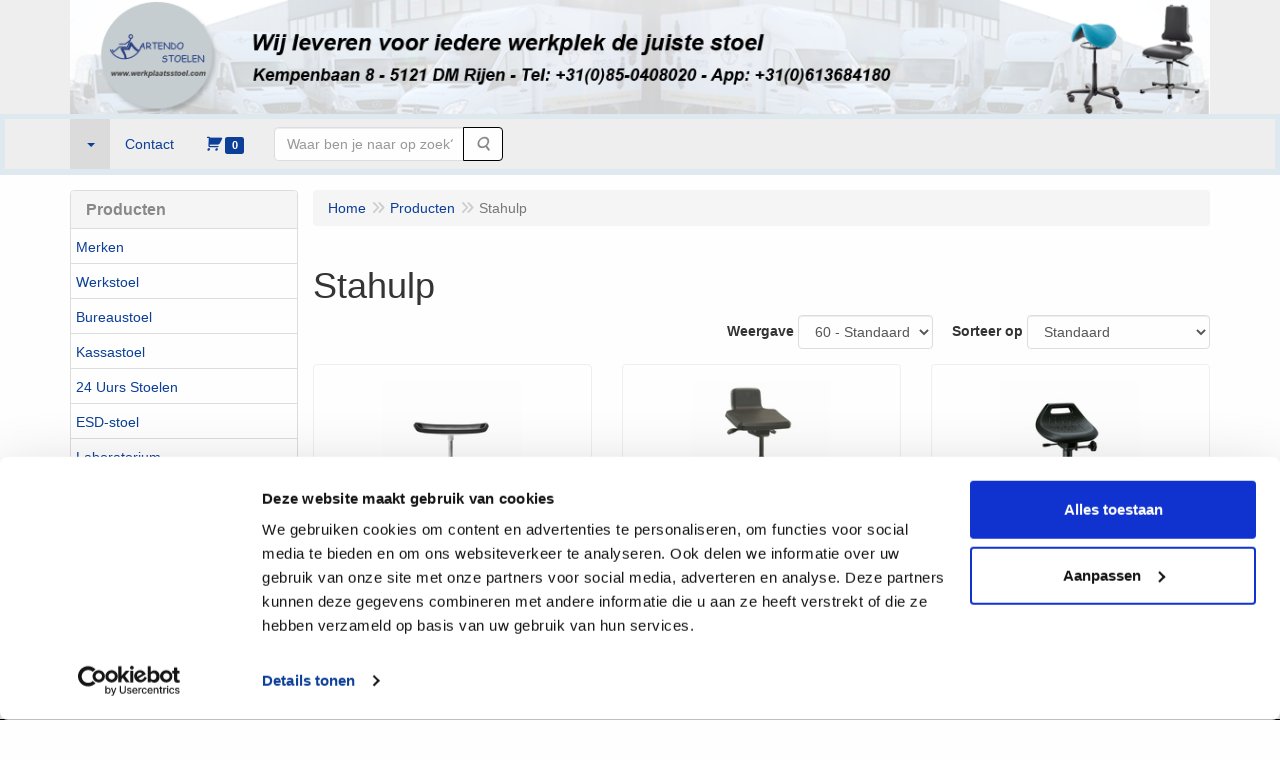

--- FILE ---
content_type: text/html; charset=UTF-8
request_url: https://www.werkplaatsstoel.com/nl/stahulp/g-22
body_size: 15617
content:
<!DOCTYPE html>
<html lang="nl">
    <head>
        <base href="https://www.werkplaatsstoel.com/"
              data-url=""
              data-routing="/js/routing.json"
        />
        <meta name="viewport" content="width=device-width, initial-scale=1">
        <meta charset="utf-8" >
        
                    <meta name="author" content="B. Schelle" />
                    <meta name="keywords" content="Stahulp" />
                    <meta name="description" content="Stahulp" />
                    <meta name="rating" content="general" />
                    <meta name='generator' content='LogiVert 8.19.0.3; Equinoxe 10.5.15' />
        
        <title>Stahulpen voor werkplekken bestelt u eenvoudig op werkplaatsstoel.com</title>

        <!-- Load scripting -->
                                    <script>
                    window.dataLayer = window.dataLayer || [];window.dataLayer.push({
                        'event': 'consent_necessary'                    
                    });window.dataLayer.push({
                        'event': 'consent_preferences'                    
                    });window.dataLayer.push({
                        'event': 'consent_statistics'                    
                    });window.dataLayer.push({
                        'event': 'consent_marketing'                    
                    });</script>
                            
                <script>
                    window.dataLayer = window.dataLayer || [];
                    window.dataLayer.push({
                        'event': 'fireRemarketingTag',
                        'google_tag_params': {
                            'ecomm_pagetype': 'category',
                            'ecomm_prodid': '22',
                            'ecomm_totalvalue': ''
                        },
                        'userId': 'not-logged-in'
                    });
                </script>
            
                            <script>
    window.dataLayer = window.dataLayer || [];
    window.dataLayer.enableGA4Ecommerce = false;
</script>
                            
            <script>
                (function(w,d,s,l,i){w[l]=w[l]||[];w[l].push({'gtm.start': new Date().getTime(),event:'gtm.js'});var f=d.getElementsByTagName(s)[0],
                    j=d.createElement(s),dl=l!='dataLayer'?'&l='+l:'';j.addEventListener('error',function() { document.getElementsByTagName('html')[0].classList.add('abl-detected');document.dispatchEvent(new CustomEvent('lv_gtm_ready', {detail: {status: 'error'}})); });j.addEventListener('load', function() { document.dispatchEvent(new Event('lv_gtm_ready', {detail: {status: 'ok'}}));});j.async=true;j.src=
                                              'https://www.googletagmanager.com/gtm.js?id='+i+dl;f.parentNode.insertBefore(j,f);
                })(window,document,'script','dataLayer','GTM-P2VL67B');
            </script>
                            <script src="/js/api.min.js?h=9a8857d6"></script>
                            <script>
document.addEventListener('DOMContentLoaded', function(el) {
    window.api = new Api("NTA2NDQxOTQzMDI3MjI6SXVpVU9FRld0Ujl3YnNObkNvQg==", "https://www.werkplaatsstoel.com");
});
</script>
                    
        <script src="/js/plugins.min.js?h=bb38a032" id="pluginScripts"></script>
        <script src="/js/early_scripts.min.js?h=2ebe7f84" id="earlyScripts"></script>

        <script>
            // Epsilon Polyfill for IE
            if (Number.EPSILON === undefined) {
                Number.EPSILON = Math.pow(2, -52);
            }
            // Number Formatting
            Math.toDisplay = function (val, precision, force_sign) {
                if (typeof force_sign === 'undefined') {
                    force_sign = false;
                }

                if (typeof precision === "undefined") {
                    precision = 2;
                }

                if(isNaN(val) || typeof val !== "number") {
                    return false;
                }

                val = val + (1E3 * Number.EPSILON);
                var str = val.toFixed(precision);
                var decpoint = str.indexOf('.');

                str = str.replace('.', '.');

                for(var i = (decpoint - 3); i > 0; i = i - 3) {
                    str = str.slice(0, i) + ',' + str.slice(i);
                }

                if(force_sign && val > 0) {
                    str = "+" + str;
                }

                return str;
            }

            Math.toPrice = function(val, force_sign) {
                if(typeof force_sign === 'undefined') {
                    force_sign = false;
                }
                var price = "";

                if(val === 0) {
                    price = "Gratis";
                } else {
                    if(force_sign && val > 0) {
                        price = "+";
                    } else if(val < 0) {
                        price = "-";
                    }
                    price += "€ ";
                    price += Math.toDisplay(Math.abs(val), 2);
                }

                return price;
            }
            window.main_root = "https://www.werkplaatsstoel.com/";

        </script>

        <link rel="stylesheet" href="/assets/base.css?h=676cf9a1" />

        <link rel="stylesheet" href="/assets/theme.css?h=9cae6fdb" />
        <link rel="icon" type="image/x-icon" href="/favicon.ico?h=77b6c6d7" />    </head>
    <body data-sticky-container>
                                    
                <noscript>
                    <iframe src="https://www.googletagmanager.com/ns.html?id=GTM-P2VL67B"
                            height="0" width="0" style="display:none;visibility:hidden">
                    </iframe>
                </noscript>
            
                    
                    <header>
    <div class="logo-top">
        <div class="container">
            <div class="logo-container">
                <a href="/nl/">
                    <img src="/images/cb_5.png?h=cf44c027" alt="Logo Werkstoelen bestelt u eenvoudig bij werkplaatsstoel.com!"/>                </a>
            </div>
            <div class="pull-right hidden-xs">
                    <ul class="nav navbar-nav  " data-sm-skip="data-sm-skip">
        
    </ul>

            </div>
        </div>
    </div>
</header>
<div class="nav-top sticky-header ">
    <nav class="navbar">
        <div class="container">
            <div class="navbar-header">
                <div class="mobile-menu-navbar">
                        <ul class="nav navbar-nav  " data-sm-skip="data-sm-skip">
        
    </ul>

                </div>
                <button type="button" class="navbar-toggle collapsed" data-toggle="collapse" data-target="#topmenu"
                        aria-expanded="false">
                    <span class="sr-only">Menu</span>
                    <span class="icon-bar"></span>
                    <span class="icon-bar"></span>
                    <span class="icon-bar"></span>
                </button>
            </div>

            <div class="collapse navbar-collapse" id="topmenu">
                <div class="mobile-menu-addon">
                        <ul class="nav navbar-nav  " >
            <li class="menu_catalog  active">
        <a href="/nl/catalogus" class="children" role="button"
   aria-haspopup="true" aria-expanded="false">
    <span class="lbl"></span>
    <span class="caret"></span></a>
                    <ul class="dropdown-menu">
                    <li class="">
        <a href="/nl/merken/g-34"
   class="dropdown-toggle" data-toggle="dropdown" role="button"
   aria-haspopup="true"
   aria-expanded="false">
    <span class="lbl">Merken</span>
    <span class="caret"></span></a>
                    <ul class="dropdown-menu">
                    <li class="">
        <a href="/nl/merken/bimos/g-10000194"
   class="dropdown-toggle" data-toggle="dropdown" role="button"
   aria-haspopup="true"
   aria-expanded="false">
    <span class="lbl">Bimos</span>
    <span class="caret"></span></a>
                    <ul class="dropdown-menu">
                    <li class="">
        <a href="/nl/merken/bimos/bimos-neon/g-20000085"
   >
    <span class="lbl">Bimos Neon</span>
    </a>
            </li>
    <li class="">
        <a href="/nl/merken/bimos/bimos-nexxit/g-20000087"
   >
    <span class="lbl">Bimos Nexxit</span>
    </a>
            </li>
    <li class="">
        <a href="/nl/merken/bimos/bimos-all-in-one/g-20000089"
   >
    <span class="lbl">Bimos All-In-One</span>
    </a>
            </li>
    <li class="">
        <a href="/nl/merken/bimos/bimos-unitec/g-20000090"
   >
    <span class="lbl">Bimos Unitec</span>
    </a>
            </li>
    <li class="">
        <a href="/nl/merken/bimos/bimos-kruk-stahulp/g-20000091"
   >
    <span class="lbl">Bimos Kruk/Stahulp</span>
    </a>
            </li>
    <li class="">
        <a href="/nl/merken/bimos/bimos-esd-stoelen/g-20000095"
   >
    <span class="lbl">Bimos ESD stoelen</span>
    </a>
            </li>
    <li class="">
        <a href="/nl/merken/bimos/bimos-laboratorium-stoelen/g-20000096"
   >
    <span class="lbl">Bimos Laboratorium stoelen</span>
    </a>
            </li>
    <li class="">
        <a href="/nl/merken/bimos/bimos-cleanroom-stoelen/g-20000097"
   >
    <span class="lbl">Bimos Cleanroom stoelen</span>
    </a>
            </li>
    <li class="">
        <a href="/nl/merken/bimos/bimos-accessoires/g-20000098"
   >
    <span class="lbl">Bimos accessoires</span>
    </a>
            </li>

            </ul>
            </li>
    <li class="">
        <a href="/nl/merken/score/g-10000195"
   class="dropdown-toggle" data-toggle="dropdown" role="button"
   aria-haspopup="true"
   aria-expanded="false">
    <span class="lbl">Score</span>
    <span class="caret"></span></a>
                    <ul class="dropdown-menu">
                    <li class="">
        <a href="/nl/merken/score/score-at-work/g-20000099"
   >
    <span class="lbl">Score At Work</span>
    </a>
            </li>
    <li class="">
        <a href="/nl/merken/score/score-pro-4400-line/g-20000100"
   >
    <span class="lbl">Score Pro 4400 Line</span>
    </a>
            </li>
    <li class="">
        <a href="/nl/merken/score/score-rvs/g-20000116"
   >
    <span class="lbl">Score RVS</span>
    </a>
            </li>
    <li class="">
        <a href="/nl/merken/score/score-zadelzittingen/g-20000101"
   >
    <span class="lbl">Score Zadelzittingen</span>
    </a>
            </li>
    <li class="">
        <a href="/nl/merken/score/score-ergo-line/g-20000102"
   >
    <span class="lbl">Score Ergo Line</span>
    </a>
            </li>
    <li class="">
        <a href="/nl/merken/score/score-spirit-line/g-20000103"
   >
    <span class="lbl">Score Spirit Line</span>
    </a>
            </li>
    <li class="">
        <a href="/nl/merken/score/score-5100-line/g-20000105"
   >
    <span class="lbl">Score 5100 Line</span>
    </a>
            </li>
    <li class="">
        <a href="/nl/merken/score/score-xxl-bureaustoelen/g-20000106"
   >
    <span class="lbl">Score XXL Bureaustoelen</span>
    </a>
            </li>
    <li class="">
        <a href="/nl/merken/score/score-medical-line/g-20000108"
   >
    <span class="lbl">Score Medical Line</span>
    </a>
            </li>
    <li class="">
        <a href="/nl/merken/score/score-esd-line/g-20000109"
   >
    <span class="lbl">Score ESD Line</span>
    </a>
            </li>
    <li class="">
        <a href="/nl/merken/score/score-cleanroom-stoelen/g-20000110"
   >
    <span class="lbl">Score Cleanroom stoelen</span>
    </a>
            </li>
    <li class="">
        <a href="/nl/merken/score/score-taboeret-kruk/g-20000104"
   >
    <span class="lbl">Score Taboeret &amp; Kruk</span>
    </a>
            </li>
    <li class="">
        <a href="/nl/merken/score/score-stahulp/g-20000107"
   >
    <span class="lbl">Score Stahulp</span>
    </a>
            </li>
    <li class="">
        <a href="/nl/merken/score/score-voetensteun/g-20000111"
   >
    <span class="lbl">Score Voetensteun</span>
    </a>
            </li>
    <li class="">
        <a href="/nl/merken/score/score-accessoires/g-20000112"
   >
    <span class="lbl">Score accessoires</span>
    </a>
            </li>

            </ul>
            </li>
    <li class="">
        <a href="/nl/merken/kab-seating/g-10000197"
   >
    <span class="lbl">KAB Seating</span>
    </a>
            </li>
    <li class="">
        <a href="/nl/merken/interstuhl/g-10000199"
   >
    <span class="lbl">Interstuhl</span>
    </a>
            </li>

            </ul>
            </li>
    <li class="">
        <a href="/nl/werkstoel/g-4"
   class="dropdown-toggle" data-toggle="dropdown" role="button"
   aria-haspopup="true"
   aria-expanded="false">
    <span class="lbl">Werkstoel</span>
    <span class="caret"></span></a>
                    <ul class="dropdown-menu">
                    <li class="">
        <a href="/nl/werkstoel/score-at-work/g-10000135"
   >
    <span class="lbl">Score At Work</span>
    </a>
            </li>
    <li class="">
        <a href="/nl/werkstoel/score-pro-4400-line/g-10000124"
   >
    <span class="lbl">Score Pro 4400 Line</span>
    </a>
            </li>
    <li class="">
        <a href="/nl/werkstoel/score-rvs/g-10000206"
   >
    <span class="lbl">Score RVS</span>
    </a>
            </li>
    <li class="">
        <a href="/nl/werkstoel/score-ergo-line/g-10000139"
   >
    <span class="lbl">Score Ergo Line</span>
    </a>
            </li>
    <li class="">
        <a href="/nl/werkstoel/score-spirit-line/g-10000125"
   >
    <span class="lbl">Score Spirit Line</span>
    </a>
            </li>
    <li class="">
        <a href="/nl/werkstoel/bimos-neon/g-10000120"
   >
    <span class="lbl">Bimos Neon</span>
    </a>
            </li>
    <li class="">
        <a href="/nl/werkstoel/bimos-texon/g-10000207"
   >
    <span class="lbl">Bimos Texon</span>
    </a>
            </li>
    <li class="">
        <a href="/nl/werkstoel/bimos-nexxit/g-10000141"
   >
    <span class="lbl">Bimos Nexxit</span>
    </a>
            </li>
    <li class="">
        <a href="/nl/werkstoel/bimos-all-in-one/g-10000118"
   >
    <span class="lbl">Bimos All-In-One</span>
    </a>
            </li>
    <li class="">
        <a href="/nl/werkstoel/bimos-unitec/g-10000126"
   >
    <span class="lbl">Bimos Unitec</span>
    </a>
            </li>
    <li class="">
        <a href="/nl/werkstoel/score-medical-line/g-10000132"
   >
    <span class="lbl">Score Medical Line</span>
    </a>
            </li>
    <li class="">
        <a href="/nl/werkstoel/werkstoel-accessoires/g-10000117"
   class="dropdown-toggle" data-toggle="dropdown" role="button"
   aria-haspopup="true"
   aria-expanded="false">
    <span class="lbl">Werkstoel accessoires</span>
    <span class="caret"></span></a>
                    <ul class="dropdown-menu">
                    <li class="">
        <a href="/nl/werkstoel/werkstoel-accessoires/wielen/g-20000077"
   >
    <span class="lbl">Wielen</span>
    </a>
            </li>
    <li class="">
        <a href="/nl/werkstoel/werkstoel-accessoires/kussens/g-20000078"
   >
    <span class="lbl">Kussens</span>
    </a>
            </li>
    <li class="">
        <a href="/nl/werkstoel/werkstoel-accessoires/diverse-onderdelen/g-20000079"
   >
    <span class="lbl">Diverse onderdelen</span>
    </a>
            </li>

            </ul>
            </li>
    <li class="">
        <a href="/nl/werkstoel/showroom-direct-leverbaar/g-10000178"
   >
    <span class="lbl">Showroom/direct leverbaar</span>
    </a>
            </li>

            </ul>
            </li>
    <li class="">
        <a href="/nl/bureaustoel/g-11"
   class="dropdown-toggle" data-toggle="dropdown" role="button"
   aria-haspopup="true"
   aria-expanded="false">
    <span class="lbl">Bureaustoel</span>
    <span class="caret"></span></a>
                    <ul class="dropdown-menu">
                    <li class="">
        <a href="/nl/bureaustoel/score-at-work/g-10000097"
   >
    <span class="lbl">Score At Work</span>
    </a>
            </li>
    <li class="">
        <a href="/nl/bureaustoel/score-ergo-line-2300/g-10000085"
   >
    <span class="lbl">Score Ergo Line 2300</span>
    </a>
            </li>
    <li class="">
        <a href="/nl/bureaustoel/score-office-zadelkruk/g-10000175"
   >
    <span class="lbl">Score Office Zadelkruk</span>
    </a>
            </li>
    <li class="">
        <a href="/nl/bureaustoel/score-5100-line/g-10000096"
   >
    <span class="lbl">Score 5100 line</span>
    </a>
            </li>
    <li class="">
        <a href="/nl/bureaustoel/xxl-bureaustoelen-tot-250-kg/g-10000086"
   >
    <span class="lbl">XXL bureaustoelen tot 250 kg.</span>
    </a>
            </li>
    <li class="">
        <a href="/nl/bureaustoel/interstuhl-bureaustoelen/g-10000098"
   >
    <span class="lbl">Interstuhl bureaustoelen</span>
    </a>
            </li>
    <li class="">
        <a href="/nl/bureaustoel/bureaustoel-accessoires/g-10000192"
   >
    <span class="lbl">Bureaustoel accessoires</span>
    </a>
            </li>
    <li class="">
        <a href="/nl/bureaustoel/showroom-direct-leverbaar/g-10000179"
   >
    <span class="lbl">Showroom/direct leverbaar</span>
    </a>
            </li>

            </ul>
            </li>
    <li class="">
        <a href="/nl/kassastoel/g-24"
   class="dropdown-toggle" data-toggle="dropdown" role="button"
   aria-haspopup="true"
   aria-expanded="false">
    <span class="lbl">Kassastoel</span>
    <span class="caret"></span></a>
                    <ul class="dropdown-menu">
                    <li class="">
        <a href="/nl/kassastoel/score-ergo-line/g-10000157"
   >
    <span class="lbl">Score Ergo Line</span>
    </a>
            </li>
    <li class="">
        <a href="/nl/kassastoel/score-at-work/g-10000158"
   >
    <span class="lbl">Score At Work</span>
    </a>
            </li>
    <li class="">
        <a href="/nl/kassastoel/score-pro-4400-line/g-10000159"
   >
    <span class="lbl">Score Pro 4400 Line</span>
    </a>
            </li>
    <li class="">
        <a href="/nl/kassastoel/score-ergo-shape/g-10000189"
   >
    <span class="lbl">Score Ergo Shape</span>
    </a>
            </li>
    <li class="">
        <a href="/nl/kassastoel/score-spirit/g-10000190"
   >
    <span class="lbl">Score Spirit</span>
    </a>
            </li>
    <li class="">
        <a href="/nl/kassastoel/bimos-neon/g-10000163"
   >
    <span class="lbl">Bimos Neon</span>
    </a>
            </li>
    <li class="">
        <a href="/nl/kassastoel/bimos-all-in-one/g-10000160"
   >
    <span class="lbl">Bimos All-In-One</span>
    </a>
            </li>
    <li class="">
        <a href="/nl/kassastoel/bimos-nexxit/g-10000161"
   >
    <span class="lbl">Bimos Nexxit</span>
    </a>
            </li>
    <li class="">
        <a href="/nl/kassastoel/bimos-unitec/g-10000164"
   >
    <span class="lbl">Bimos Unitec</span>
    </a>
            </li>
    <li class="">
        <a href="/nl/kassastoel/kassastoel-accessoires/g-10000165"
   class="dropdown-toggle" data-toggle="dropdown" role="button"
   aria-haspopup="true"
   aria-expanded="false">
    <span class="lbl">Kassastoel accessoires</span>
    <span class="caret"></span></a>
                    <ul class="dropdown-menu">
                    <li class="">
        <a href="/nl/kassastoel/kassastoel-accessoires/wielen/g-20000113"
   >
    <span class="lbl">Wielen</span>
    </a>
            </li>
    <li class="">
        <a href="/nl/kassastoel/kassastoel-accessoires/kussens/g-20000114"
   >
    <span class="lbl">Kussens</span>
    </a>
            </li>
    <li class="">
        <a href="/nl/kassastoel/kassastoel-accessoires/diverse-onderdelen/g-20000115"
   >
    <span class="lbl">Diverse onderdelen</span>
    </a>
            </li>

            </ul>
            </li>

            </ul>
            </li>
    <li class="">
        <a href="/nl/24-uurs-stoelen/g-32"
   class="dropdown-toggle" data-toggle="dropdown" role="button"
   aria-haspopup="true"
   aria-expanded="false">
    <span class="lbl">24 Uurs Stoelen</span>
    <span class="caret"></span></a>
                    <ul class="dropdown-menu">
                    <li class="">
        <a href="/nl/24-uurs-stoelen/kab-seating-24-uursstoelen/g-10000201"
   >
    <span class="lbl">KAB Seating 24-uursstoelen</span>
    </a>
            </li>
    <li class="">
        <a href="/nl/24-uurs-stoelen/interstuhl-24-uursstoelen/g-10000205"
   >
    <span class="lbl">Interstuhl 24-uursstoelen</span>
    </a>
            </li>

            </ul>
            </li>
    <li class="">
        <a href="/nl/esd-stoel/g-25"
   class="dropdown-toggle" data-toggle="dropdown" role="button"
   aria-haspopup="true"
   aria-expanded="false">
    <span class="lbl">ESD-stoel</span>
    <span class="caret"></span></a>
                    <ul class="dropdown-menu">
                    <li class="">
        <a href="/nl/esd-stoel/score-esd-ergo-2300/g-10000104"
   >
    <span class="lbl">Score ESD Ergo 2300</span>
    </a>
            </li>
    <li class="">
        <a href="/nl/esd-stoel/score-esd-pro-4400/g-10000107"
   >
    <span class="lbl">Score ESD Pro 4400</span>
    </a>
            </li>
    <li class="">
        <a href="/nl/esd-stoel/score-esd-maxx/g-10000105"
   >
    <span class="lbl">Score ESD MaXX</span>
    </a>
            </li>
    <li class="">
        <a href="/nl/esd-stoel/score-esd-at-work/g-10000129"
   >
    <span class="lbl">Score ESD At Work</span>
    </a>
            </li>
    <li class="">
        <a href="/nl/esd-stoel/score-esd-spirit-line/g-10000108"
   >
    <span class="lbl">Score ESD Spirit Line</span>
    </a>
            </li>
    <li class="">
        <a href="/nl/esd-stoel/score-esd-zadelzitting/g-10000106"
   >
    <span class="lbl">Score ESD Zadelzitting</span>
    </a>
            </li>
    <li class="">
        <a href="/nl/esd-stoel/bimos-esd-neon/g-10000110"
   >
    <span class="lbl">Bimos ESD Neon</span>
    </a>
            </li>
    <li class="">
        <a href="/nl/esd-stoel/bimos-esd-nexxit/g-10000143"
   >
    <span class="lbl">Bimos ESD Nexxit</span>
    </a>
            </li>
    <li class="">
        <a href="/nl/esd-stoel/bimos-esd-basic/g-10000111"
   >
    <span class="lbl">Bimos ESD Basic</span>
    </a>
            </li>
    <li class="">
        <a href="/nl/esd-stoel/bimos-esd-unitec/g-10000112"
   >
    <span class="lbl">Bimos ESD Unitec</span>
    </a>
            </li>
    <li class="">
        <a href="/nl/esd-stoel/bimos-esd-labsit/g-10000153"
   >
    <span class="lbl">Bimos ESD Labsit</span>
    </a>
            </li>
    <li class="">
        <a href="/nl/esd-stoel/esd-krukken/g-10000116"
   >
    <span class="lbl">ESD Krukken</span>
    </a>
            </li>
    <li class="">
        <a href="/nl/esd-stoel/esd-stahulp/g-10000114"
   >
    <span class="lbl">ESD Stahulp</span>
    </a>
            </li>
    <li class="">
        <a href="/nl/esd-stoel/esd-voetensteun/g-10000115"
   >
    <span class="lbl">ESD Voetensteun</span>
    </a>
            </li>

            </ul>
            </li>
    <li class="">
        <a href="/nl/laboratorium/g-6"
   class="dropdown-toggle" data-toggle="dropdown" role="button"
   aria-haspopup="true"
   aria-expanded="false">
    <span class="lbl">Laboratorium</span>
    <span class="caret"></span></a>
                    <ul class="dropdown-menu">
                    <li class="">
        <a href="/nl/laboratorium/bimos-laboratorium-neon/g-10000148"
   >
    <span class="lbl">Bimos Laboratorium Neon</span>
    </a>
            </li>
    <li class="">
        <a href="/nl/laboratorium/bimos-labsit/g-10000146"
   >
    <span class="lbl">Bimos Labsit</span>
    </a>
            </li>
    <li class="">
        <a href="/nl/laboratorium/bimos-laboratorium-nexxit/g-10000152"
   >
    <span class="lbl">Bimos Laboratorium Nexxit</span>
    </a>
            </li>
    <li class="">
        <a href="/nl/laboratorium/score-laboratorium-pro-4400-line/g-10000149"
   >
    <span class="lbl">Score Laboratorium Pro 4400 Line</span>
    </a>
            </li>
    <li class="">
        <a href="/nl/laboratorium/score-laboratorium-spirit/g-10000150"
   >
    <span class="lbl">Score Laboratorium Spirit</span>
    </a>
            </li>
    <li class="">
        <a href="/nl/laboratorium/laboratorium-krukken-stahulp/g-10000151"
   >
    <span class="lbl">Laboratorium Krukken/Stahulp</span>
    </a>
            </li>
    <li class="">
        <a href="/nl/laboratorium/laboratoriumstoel-accessoires/g-10000191"
   class="dropdown-toggle" data-toggle="dropdown" role="button"
   aria-haspopup="true"
   aria-expanded="false">
    <span class="lbl">Laboratoriumstoel accessoires</span>
    <span class="caret"></span></a>
                    <ul class="dropdown-menu">
                    <li class="">
        <a href="/nl/laboratorium/laboratoriumstoel-accessoires/wielen/g-20000081"
   >
    <span class="lbl">Wielen</span>
    </a>
            </li>
    <li class="">
        <a href="/nl/laboratorium/laboratoriumstoel-accessoires/kussens/g-20000082"
   >
    <span class="lbl">Kussens</span>
    </a>
            </li>
    <li class="">
        <a href="/nl/laboratorium/laboratoriumstoel-accessoires/diverse-onderdelen/g-20000083"
   >
    <span class="lbl">Diverse onderdelen</span>
    </a>
            </li>

            </ul>
            </li>

            </ul>
            </li>
    <li class="">
        <a href="/nl/cleanroom/g-26"
   class="dropdown-toggle" data-toggle="dropdown" role="button"
   aria-haspopup="true"
   aria-expanded="false">
    <span class="lbl">Cleanroom</span>
    <span class="caret"></span></a>
                    <ul class="dropdown-menu">
                    <li class="">
        <a href="/nl/cleanroom/score-ergo-line/g-10000100"
   >
    <span class="lbl">Score Ergo Line</span>
    </a>
            </li>
    <li class="">
        <a href="/nl/cleanroom/score-pro-4400-line/g-10000101"
   >
    <span class="lbl">Score Pro 4400 Line</span>
    </a>
            </li>
    <li class="">
        <a href="/nl/cleanroom/score-spirit-line/g-10000102"
   >
    <span class="lbl">Score Spirit Line</span>
    </a>
            </li>
    <li class="">
        <a href="/nl/cleanroom/bimos-cleanroom-basic/g-10000155"
   >
    <span class="lbl">Bimos Cleanroom Basic</span>
    </a>
            </li>
    <li class="">
        <a href="/nl/cleanroom/bimos-labsit/g-10000166"
   >
    <span class="lbl">Bimos Labsit</span>
    </a>
            </li>
    <li class="">
        <a href="/nl/cleanroom/cleanroom-kruk-stahulp/g-10000103"
   >
    <span class="lbl">Cleanroom Kruk/ Stahulp</span>
    </a>
            </li>

            </ul>
            </li>
    <li class=" active">
        <a href="/nl/stahulp/g-22"
   >
    <span class="lbl">Stahulp</span>
    </a>
            </li>
    <li class="">
        <a href="/nl/taboeret-kruk/g-28"
   class="dropdown-toggle" data-toggle="dropdown" role="button"
   aria-haspopup="true"
   aria-expanded="false">
    <span class="lbl">Taboeret &amp; Kruk</span>
    <span class="caret"></span></a>
                    <ul class="dropdown-menu">
                    <li class="">
        <a href="/nl/taboeret-kruk/werkplek-krukken/g-10000169"
   >
    <span class="lbl">Werkplek Krukken</span>
    </a>
            </li>
    <li class="">
        <a href="/nl/taboeret-kruk/esd-krukken/g-10000167"
   >
    <span class="lbl">ESD Krukken</span>
    </a>
            </li>
    <li class="">
        <a href="/nl/taboeret-kruk/cleanroom-krukken/g-10000168"
   >
    <span class="lbl">Cleanroom Krukken</span>
    </a>
            </li>
    <li class="">
        <a href="/nl/taboeret-kruk/laboratorium-krukken/g-10000170"
   >
    <span class="lbl">Laboratorium Krukken</span>
    </a>
            </li>
    <li class="">
        <a href="/nl/taboeret-kruk/showroom-direct-leverbaar/g-10000185"
   >
    <span class="lbl">Showroom/direct leverbaar</span>
    </a>
            </li>

            </ul>
            </li>
    <li class="">
        <a href="/nl/zadelkruk/g-27"
   class="dropdown-toggle" data-toggle="dropdown" role="button"
   aria-haspopup="true"
   aria-expanded="false">
    <span class="lbl">Zadelkruk</span>
    <span class="caret"></span></a>
                    <ul class="dropdown-menu">
                    <li class="">
        <a href="/nl/zadelkruk/zadelkruk-jumper-breed/g-10000136"
   >
    <span class="lbl">Zadelkruk Jumper breed</span>
    </a>
            </li>
    <li class="">
        <a href="/nl/zadelkruk/zadelkruk-amazone-smal/g-10000137"
   >
    <span class="lbl">Zadelkruk Amazone smal</span>
    </a>
            </li>
    <li class="">
        <a href="/nl/zadelkruk/zadelkruk-polo/g-10000204"
   >
    <span class="lbl">Zadelkruk Polo</span>
    </a>
            </li>
    <li class="">
        <a href="/nl/zadelkruk/zadelkruk-esd-cleanroom/g-10000193"
   >
    <span class="lbl">Zadelkruk ESD / Cleanroom</span>
    </a>
            </li>
    <li class="">
        <a href="/nl/zadelkruk/showroom-direct-leverbaar/g-10000186"
   >
    <span class="lbl">Showroom/direct leverbaar</span>
    </a>
            </li>

            </ul>
            </li>
    <li class="">
        <a href="/nl/voetensteun/g-14"
   >
    <span class="lbl">Voetensteun</span>
    </a>
            </li>
    <li class="">
        <a href="/nl/medisch-zorg/g-19"
   class="dropdown-toggle" data-toggle="dropdown" role="button"
   aria-haspopup="true"
   aria-expanded="false">
    <span class="lbl">Medisch/Zorg</span>
    <span class="caret"></span></a>
                    <ul class="dropdown-menu">
                    <li class="">
        <a href="/nl/medisch-zorg/werkstoelen/g-10000070"
   >
    <span class="lbl">Werkstoelen</span>
    </a>
            </li>
    <li class="">
        <a href="/nl/medisch-zorg/zadelzittingen/g-10000071"
   >
    <span class="lbl">Zadelzittingen</span>
    </a>
            </li>
    <li class="">
        <a href="/nl/medisch-zorg/taboeretten-krukken/g-10000072"
   >
    <span class="lbl">Taboeretten &amp; Krukken</span>
    </a>
            </li>
    <li class="">
        <a href="/nl/medisch-zorg/staand-werken/g-10000073"
   >
    <span class="lbl">Staand werken</span>
    </a>
            </li>
    <li class="">
        <a href="/nl/medisch-zorg/bureaustoelen/g-10000075"
   >
    <span class="lbl">Bureaustoelen</span>
    </a>
            </li>
    <li class="">
        <a href="/nl/medisch-zorg/patientenstoelen/g-10000069"
   >
    <span class="lbl">Pati&euml;ntenstoelen</span>
    </a>
            </li>
    <li class="">
        <a href="/nl/medisch-zorg/bloedafnamestoelen/g-10000134"
   >
    <span class="lbl">Bloedafnamestoelen</span>
    </a>
            </li>
    <li class="">
        <a href="/nl/medisch-zorg/trippelstoel/g-10000140"
   >
    <span class="lbl">Trippelstoel</span>
    </a>
            </li>
    <li class="">
        <a href="/nl/medisch-zorg/xxl-stoelen/g-10000074"
   >
    <span class="lbl">XXL stoelen</span>
    </a>
            </li>
    <li class="">
        <a href="/nl/medisch-zorg/voetensteunen/g-10000076"
   >
    <span class="lbl">Voetensteunen</span>
    </a>
            </li>
    <li class="">
        <a href="/nl/medisch-zorg/armleggers-medical-specials/g-10000133"
   >
    <span class="lbl">Armleggers Medical Specials</span>
    </a>
            </li>
    <li class="">
        <a href="/nl/medisch-zorg/showroom-direct-leverbaar/g-10000188"
   >
    <span class="lbl">Showroom/direct leverbaar</span>
    </a>
            </li>

            </ul>
            </li>
    <li class="">
        <a href="/nl/accessoires-en-onderdelen/g-30"
   class="dropdown-toggle" data-toggle="dropdown" role="button"
   aria-haspopup="true"
   aria-expanded="false">
    <span class="lbl">Accessoires en onderdelen</span>
    <span class="caret"></span></a>
                    <ul class="dropdown-menu">
                    <li class="">
        <a href="/nl/accessoires-en-onderdelen/wielen/g-10000171"
   >
    <span class="lbl">Wielen</span>
    </a>
            </li>
    <li class="">
        <a href="/nl/accessoires-en-onderdelen/armleggers/g-10000172"
   >
    <span class="lbl">Armleggers</span>
    </a>
            </li>
    <li class="">
        <a href="/nl/accessoires-en-onderdelen/kussens/g-10000173"
   >
    <span class="lbl">Kussens</span>
    </a>
            </li>
    <li class="">
        <a href="/nl/accessoires-en-onderdelen/diverse-onderdelen/g-10000174"
   >
    <span class="lbl">Diverse onderdelen</span>
    </a>
            </li>

            </ul>
            </li>
    <li class="">
        <a href="/nl/showroom-direct-leverbaar/g-23"
   >
    <span class="lbl">Showroom/direct leverbaar</span>
    </a>
            </li>

            </ul>
            </li>
    <li class="menu_content_item ">
        <a href="/nl/over-ons/c-9"
   >
    <span class="lbl">Over ons</span>
    </a>
            </li>
    <li class="menu_content_item ">
        <a href="/nl/zitinstructie/c-12"
   >
    <span class="lbl">Zitinstructie</span>
    </a>
            </li>

    </ul>

                </div>
                    <ul class="nav navbar-nav  " >
            <li class="menu_catalog  active">
        <a href="/nl/catalogus" class="children" role="button"
   aria-haspopup="true" aria-expanded="false">
    <span class="lbl"></span>
    <span class="caret"></span></a>
                    <ul class="dropdown-menu">
                    <li class="">
        <a href="/nl/merken/g-34"
   class="dropdown-toggle" data-toggle="dropdown" role="button"
   aria-haspopup="true"
   aria-expanded="false">
    <span class="lbl">Merken</span>
    <span class="caret"></span></a>
                    <ul class="dropdown-menu">
                    <li class="">
        <a href="/nl/merken/bimos/g-10000194"
   class="dropdown-toggle" data-toggle="dropdown" role="button"
   aria-haspopup="true"
   aria-expanded="false">
    <span class="lbl">Bimos</span>
    <span class="caret"></span></a>
                    <ul class="dropdown-menu">
                    <li class="">
        <a href="/nl/merken/bimos/bimos-neon/g-20000085"
   >
    <span class="lbl">Bimos Neon</span>
    </a>
            </li>
    <li class="">
        <a href="/nl/merken/bimos/bimos-nexxit/g-20000087"
   >
    <span class="lbl">Bimos Nexxit</span>
    </a>
            </li>
    <li class="">
        <a href="/nl/merken/bimos/bimos-all-in-one/g-20000089"
   >
    <span class="lbl">Bimos All-In-One</span>
    </a>
            </li>
    <li class="">
        <a href="/nl/merken/bimos/bimos-unitec/g-20000090"
   >
    <span class="lbl">Bimos Unitec</span>
    </a>
            </li>
    <li class="">
        <a href="/nl/merken/bimos/bimos-kruk-stahulp/g-20000091"
   >
    <span class="lbl">Bimos Kruk/Stahulp</span>
    </a>
            </li>
    <li class="">
        <a href="/nl/merken/bimos/bimos-esd-stoelen/g-20000095"
   >
    <span class="lbl">Bimos ESD stoelen</span>
    </a>
            </li>
    <li class="">
        <a href="/nl/merken/bimos/bimos-laboratorium-stoelen/g-20000096"
   >
    <span class="lbl">Bimos Laboratorium stoelen</span>
    </a>
            </li>
    <li class="">
        <a href="/nl/merken/bimos/bimos-cleanroom-stoelen/g-20000097"
   >
    <span class="lbl">Bimos Cleanroom stoelen</span>
    </a>
            </li>
    <li class="">
        <a href="/nl/merken/bimos/bimos-accessoires/g-20000098"
   >
    <span class="lbl">Bimos accessoires</span>
    </a>
            </li>

            </ul>
            </li>
    <li class="">
        <a href="/nl/merken/score/g-10000195"
   class="dropdown-toggle" data-toggle="dropdown" role="button"
   aria-haspopup="true"
   aria-expanded="false">
    <span class="lbl">Score</span>
    <span class="caret"></span></a>
                    <ul class="dropdown-menu">
                    <li class="">
        <a href="/nl/merken/score/score-at-work/g-20000099"
   >
    <span class="lbl">Score At Work</span>
    </a>
            </li>
    <li class="">
        <a href="/nl/merken/score/score-pro-4400-line/g-20000100"
   >
    <span class="lbl">Score Pro 4400 Line</span>
    </a>
            </li>
    <li class="">
        <a href="/nl/merken/score/score-rvs/g-20000116"
   >
    <span class="lbl">Score RVS</span>
    </a>
            </li>
    <li class="">
        <a href="/nl/merken/score/score-zadelzittingen/g-20000101"
   >
    <span class="lbl">Score Zadelzittingen</span>
    </a>
            </li>
    <li class="">
        <a href="/nl/merken/score/score-ergo-line/g-20000102"
   >
    <span class="lbl">Score Ergo Line</span>
    </a>
            </li>
    <li class="">
        <a href="/nl/merken/score/score-spirit-line/g-20000103"
   >
    <span class="lbl">Score Spirit Line</span>
    </a>
            </li>
    <li class="">
        <a href="/nl/merken/score/score-5100-line/g-20000105"
   >
    <span class="lbl">Score 5100 Line</span>
    </a>
            </li>
    <li class="">
        <a href="/nl/merken/score/score-xxl-bureaustoelen/g-20000106"
   >
    <span class="lbl">Score XXL Bureaustoelen</span>
    </a>
            </li>
    <li class="">
        <a href="/nl/merken/score/score-medical-line/g-20000108"
   >
    <span class="lbl">Score Medical Line</span>
    </a>
            </li>
    <li class="">
        <a href="/nl/merken/score/score-esd-line/g-20000109"
   >
    <span class="lbl">Score ESD Line</span>
    </a>
            </li>
    <li class="">
        <a href="/nl/merken/score/score-cleanroom-stoelen/g-20000110"
   >
    <span class="lbl">Score Cleanroom stoelen</span>
    </a>
            </li>
    <li class="">
        <a href="/nl/merken/score/score-taboeret-kruk/g-20000104"
   >
    <span class="lbl">Score Taboeret &amp; Kruk</span>
    </a>
            </li>
    <li class="">
        <a href="/nl/merken/score/score-stahulp/g-20000107"
   >
    <span class="lbl">Score Stahulp</span>
    </a>
            </li>
    <li class="">
        <a href="/nl/merken/score/score-voetensteun/g-20000111"
   >
    <span class="lbl">Score Voetensteun</span>
    </a>
            </li>
    <li class="">
        <a href="/nl/merken/score/score-accessoires/g-20000112"
   >
    <span class="lbl">Score accessoires</span>
    </a>
            </li>

            </ul>
            </li>
    <li class="">
        <a href="/nl/merken/kab-seating/g-10000197"
   >
    <span class="lbl">KAB Seating</span>
    </a>
            </li>
    <li class="">
        <a href="/nl/merken/interstuhl/g-10000199"
   >
    <span class="lbl">Interstuhl</span>
    </a>
            </li>

            </ul>
            </li>
    <li class="">
        <a href="/nl/werkstoel/g-4"
   class="dropdown-toggle" data-toggle="dropdown" role="button"
   aria-haspopup="true"
   aria-expanded="false">
    <span class="lbl">Werkstoel</span>
    <span class="caret"></span></a>
                    <ul class="dropdown-menu">
                    <li class="">
        <a href="/nl/werkstoel/score-at-work/g-10000135"
   >
    <span class="lbl">Score At Work</span>
    </a>
            </li>
    <li class="">
        <a href="/nl/werkstoel/score-pro-4400-line/g-10000124"
   >
    <span class="lbl">Score Pro 4400 Line</span>
    </a>
            </li>
    <li class="">
        <a href="/nl/werkstoel/score-rvs/g-10000206"
   >
    <span class="lbl">Score RVS</span>
    </a>
            </li>
    <li class="">
        <a href="/nl/werkstoel/score-ergo-line/g-10000139"
   >
    <span class="lbl">Score Ergo Line</span>
    </a>
            </li>
    <li class="">
        <a href="/nl/werkstoel/score-spirit-line/g-10000125"
   >
    <span class="lbl">Score Spirit Line</span>
    </a>
            </li>
    <li class="">
        <a href="/nl/werkstoel/bimos-neon/g-10000120"
   >
    <span class="lbl">Bimos Neon</span>
    </a>
            </li>
    <li class="">
        <a href="/nl/werkstoel/bimos-texon/g-10000207"
   >
    <span class="lbl">Bimos Texon</span>
    </a>
            </li>
    <li class="">
        <a href="/nl/werkstoel/bimos-nexxit/g-10000141"
   >
    <span class="lbl">Bimos Nexxit</span>
    </a>
            </li>
    <li class="">
        <a href="/nl/werkstoel/bimos-all-in-one/g-10000118"
   >
    <span class="lbl">Bimos All-In-One</span>
    </a>
            </li>
    <li class="">
        <a href="/nl/werkstoel/bimos-unitec/g-10000126"
   >
    <span class="lbl">Bimos Unitec</span>
    </a>
            </li>
    <li class="">
        <a href="/nl/werkstoel/score-medical-line/g-10000132"
   >
    <span class="lbl">Score Medical Line</span>
    </a>
            </li>
    <li class="">
        <a href="/nl/werkstoel/werkstoel-accessoires/g-10000117"
   class="dropdown-toggle" data-toggle="dropdown" role="button"
   aria-haspopup="true"
   aria-expanded="false">
    <span class="lbl">Werkstoel accessoires</span>
    <span class="caret"></span></a>
                    <ul class="dropdown-menu">
                    <li class="">
        <a href="/nl/werkstoel/werkstoel-accessoires/wielen/g-20000077"
   >
    <span class="lbl">Wielen</span>
    </a>
            </li>
    <li class="">
        <a href="/nl/werkstoel/werkstoel-accessoires/kussens/g-20000078"
   >
    <span class="lbl">Kussens</span>
    </a>
            </li>
    <li class="">
        <a href="/nl/werkstoel/werkstoel-accessoires/diverse-onderdelen/g-20000079"
   >
    <span class="lbl">Diverse onderdelen</span>
    </a>
            </li>

            </ul>
            </li>
    <li class="">
        <a href="/nl/werkstoel/showroom-direct-leverbaar/g-10000178"
   >
    <span class="lbl">Showroom/direct leverbaar</span>
    </a>
            </li>

            </ul>
            </li>
    <li class="">
        <a href="/nl/bureaustoel/g-11"
   class="dropdown-toggle" data-toggle="dropdown" role="button"
   aria-haspopup="true"
   aria-expanded="false">
    <span class="lbl">Bureaustoel</span>
    <span class="caret"></span></a>
                    <ul class="dropdown-menu">
                    <li class="">
        <a href="/nl/bureaustoel/score-at-work/g-10000097"
   >
    <span class="lbl">Score At Work</span>
    </a>
            </li>
    <li class="">
        <a href="/nl/bureaustoel/score-ergo-line-2300/g-10000085"
   >
    <span class="lbl">Score Ergo Line 2300</span>
    </a>
            </li>
    <li class="">
        <a href="/nl/bureaustoel/score-office-zadelkruk/g-10000175"
   >
    <span class="lbl">Score Office Zadelkruk</span>
    </a>
            </li>
    <li class="">
        <a href="/nl/bureaustoel/score-5100-line/g-10000096"
   >
    <span class="lbl">Score 5100 line</span>
    </a>
            </li>
    <li class="">
        <a href="/nl/bureaustoel/xxl-bureaustoelen-tot-250-kg/g-10000086"
   >
    <span class="lbl">XXL bureaustoelen tot 250 kg.</span>
    </a>
            </li>
    <li class="">
        <a href="/nl/bureaustoel/interstuhl-bureaustoelen/g-10000098"
   >
    <span class="lbl">Interstuhl bureaustoelen</span>
    </a>
            </li>
    <li class="">
        <a href="/nl/bureaustoel/bureaustoel-accessoires/g-10000192"
   >
    <span class="lbl">Bureaustoel accessoires</span>
    </a>
            </li>
    <li class="">
        <a href="/nl/bureaustoel/showroom-direct-leverbaar/g-10000179"
   >
    <span class="lbl">Showroom/direct leverbaar</span>
    </a>
            </li>

            </ul>
            </li>
    <li class="">
        <a href="/nl/kassastoel/g-24"
   class="dropdown-toggle" data-toggle="dropdown" role="button"
   aria-haspopup="true"
   aria-expanded="false">
    <span class="lbl">Kassastoel</span>
    <span class="caret"></span></a>
                    <ul class="dropdown-menu">
                    <li class="">
        <a href="/nl/kassastoel/score-ergo-line/g-10000157"
   >
    <span class="lbl">Score Ergo Line</span>
    </a>
            </li>
    <li class="">
        <a href="/nl/kassastoel/score-at-work/g-10000158"
   >
    <span class="lbl">Score At Work</span>
    </a>
            </li>
    <li class="">
        <a href="/nl/kassastoel/score-pro-4400-line/g-10000159"
   >
    <span class="lbl">Score Pro 4400 Line</span>
    </a>
            </li>
    <li class="">
        <a href="/nl/kassastoel/score-ergo-shape/g-10000189"
   >
    <span class="lbl">Score Ergo Shape</span>
    </a>
            </li>
    <li class="">
        <a href="/nl/kassastoel/score-spirit/g-10000190"
   >
    <span class="lbl">Score Spirit</span>
    </a>
            </li>
    <li class="">
        <a href="/nl/kassastoel/bimos-neon/g-10000163"
   >
    <span class="lbl">Bimos Neon</span>
    </a>
            </li>
    <li class="">
        <a href="/nl/kassastoel/bimos-all-in-one/g-10000160"
   >
    <span class="lbl">Bimos All-In-One</span>
    </a>
            </li>
    <li class="">
        <a href="/nl/kassastoel/bimos-nexxit/g-10000161"
   >
    <span class="lbl">Bimos Nexxit</span>
    </a>
            </li>
    <li class="">
        <a href="/nl/kassastoel/bimos-unitec/g-10000164"
   >
    <span class="lbl">Bimos Unitec</span>
    </a>
            </li>
    <li class="">
        <a href="/nl/kassastoel/kassastoel-accessoires/g-10000165"
   class="dropdown-toggle" data-toggle="dropdown" role="button"
   aria-haspopup="true"
   aria-expanded="false">
    <span class="lbl">Kassastoel accessoires</span>
    <span class="caret"></span></a>
                    <ul class="dropdown-menu">
                    <li class="">
        <a href="/nl/kassastoel/kassastoel-accessoires/wielen/g-20000113"
   >
    <span class="lbl">Wielen</span>
    </a>
            </li>
    <li class="">
        <a href="/nl/kassastoel/kassastoel-accessoires/kussens/g-20000114"
   >
    <span class="lbl">Kussens</span>
    </a>
            </li>
    <li class="">
        <a href="/nl/kassastoel/kassastoel-accessoires/diverse-onderdelen/g-20000115"
   >
    <span class="lbl">Diverse onderdelen</span>
    </a>
            </li>

            </ul>
            </li>

            </ul>
            </li>
    <li class="">
        <a href="/nl/24-uurs-stoelen/g-32"
   class="dropdown-toggle" data-toggle="dropdown" role="button"
   aria-haspopup="true"
   aria-expanded="false">
    <span class="lbl">24 Uurs Stoelen</span>
    <span class="caret"></span></a>
                    <ul class="dropdown-menu">
                    <li class="">
        <a href="/nl/24-uurs-stoelen/kab-seating-24-uursstoelen/g-10000201"
   >
    <span class="lbl">KAB Seating 24-uursstoelen</span>
    </a>
            </li>
    <li class="">
        <a href="/nl/24-uurs-stoelen/interstuhl-24-uursstoelen/g-10000205"
   >
    <span class="lbl">Interstuhl 24-uursstoelen</span>
    </a>
            </li>

            </ul>
            </li>
    <li class="">
        <a href="/nl/esd-stoel/g-25"
   class="dropdown-toggle" data-toggle="dropdown" role="button"
   aria-haspopup="true"
   aria-expanded="false">
    <span class="lbl">ESD-stoel</span>
    <span class="caret"></span></a>
                    <ul class="dropdown-menu">
                    <li class="">
        <a href="/nl/esd-stoel/score-esd-ergo-2300/g-10000104"
   >
    <span class="lbl">Score ESD Ergo 2300</span>
    </a>
            </li>
    <li class="">
        <a href="/nl/esd-stoel/score-esd-pro-4400/g-10000107"
   >
    <span class="lbl">Score ESD Pro 4400</span>
    </a>
            </li>
    <li class="">
        <a href="/nl/esd-stoel/score-esd-maxx/g-10000105"
   >
    <span class="lbl">Score ESD MaXX</span>
    </a>
            </li>
    <li class="">
        <a href="/nl/esd-stoel/score-esd-at-work/g-10000129"
   >
    <span class="lbl">Score ESD At Work</span>
    </a>
            </li>
    <li class="">
        <a href="/nl/esd-stoel/score-esd-spirit-line/g-10000108"
   >
    <span class="lbl">Score ESD Spirit Line</span>
    </a>
            </li>
    <li class="">
        <a href="/nl/esd-stoel/score-esd-zadelzitting/g-10000106"
   >
    <span class="lbl">Score ESD Zadelzitting</span>
    </a>
            </li>
    <li class="">
        <a href="/nl/esd-stoel/bimos-esd-neon/g-10000110"
   >
    <span class="lbl">Bimos ESD Neon</span>
    </a>
            </li>
    <li class="">
        <a href="/nl/esd-stoel/bimos-esd-nexxit/g-10000143"
   >
    <span class="lbl">Bimos ESD Nexxit</span>
    </a>
            </li>
    <li class="">
        <a href="/nl/esd-stoel/bimos-esd-basic/g-10000111"
   >
    <span class="lbl">Bimos ESD Basic</span>
    </a>
            </li>
    <li class="">
        <a href="/nl/esd-stoel/bimos-esd-unitec/g-10000112"
   >
    <span class="lbl">Bimos ESD Unitec</span>
    </a>
            </li>
    <li class="">
        <a href="/nl/esd-stoel/bimos-esd-labsit/g-10000153"
   >
    <span class="lbl">Bimos ESD Labsit</span>
    </a>
            </li>
    <li class="">
        <a href="/nl/esd-stoel/esd-krukken/g-10000116"
   >
    <span class="lbl">ESD Krukken</span>
    </a>
            </li>
    <li class="">
        <a href="/nl/esd-stoel/esd-stahulp/g-10000114"
   >
    <span class="lbl">ESD Stahulp</span>
    </a>
            </li>
    <li class="">
        <a href="/nl/esd-stoel/esd-voetensteun/g-10000115"
   >
    <span class="lbl">ESD Voetensteun</span>
    </a>
            </li>

            </ul>
            </li>
    <li class="">
        <a href="/nl/laboratorium/g-6"
   class="dropdown-toggle" data-toggle="dropdown" role="button"
   aria-haspopup="true"
   aria-expanded="false">
    <span class="lbl">Laboratorium</span>
    <span class="caret"></span></a>
                    <ul class="dropdown-menu">
                    <li class="">
        <a href="/nl/laboratorium/bimos-laboratorium-neon/g-10000148"
   >
    <span class="lbl">Bimos Laboratorium Neon</span>
    </a>
            </li>
    <li class="">
        <a href="/nl/laboratorium/bimos-labsit/g-10000146"
   >
    <span class="lbl">Bimos Labsit</span>
    </a>
            </li>
    <li class="">
        <a href="/nl/laboratorium/bimos-laboratorium-nexxit/g-10000152"
   >
    <span class="lbl">Bimos Laboratorium Nexxit</span>
    </a>
            </li>
    <li class="">
        <a href="/nl/laboratorium/score-laboratorium-pro-4400-line/g-10000149"
   >
    <span class="lbl">Score Laboratorium Pro 4400 Line</span>
    </a>
            </li>
    <li class="">
        <a href="/nl/laboratorium/score-laboratorium-spirit/g-10000150"
   >
    <span class="lbl">Score Laboratorium Spirit</span>
    </a>
            </li>
    <li class="">
        <a href="/nl/laboratorium/laboratorium-krukken-stahulp/g-10000151"
   >
    <span class="lbl">Laboratorium Krukken/Stahulp</span>
    </a>
            </li>
    <li class="">
        <a href="/nl/laboratorium/laboratoriumstoel-accessoires/g-10000191"
   class="dropdown-toggle" data-toggle="dropdown" role="button"
   aria-haspopup="true"
   aria-expanded="false">
    <span class="lbl">Laboratoriumstoel accessoires</span>
    <span class="caret"></span></a>
                    <ul class="dropdown-menu">
                    <li class="">
        <a href="/nl/laboratorium/laboratoriumstoel-accessoires/wielen/g-20000081"
   >
    <span class="lbl">Wielen</span>
    </a>
            </li>
    <li class="">
        <a href="/nl/laboratorium/laboratoriumstoel-accessoires/kussens/g-20000082"
   >
    <span class="lbl">Kussens</span>
    </a>
            </li>
    <li class="">
        <a href="/nl/laboratorium/laboratoriumstoel-accessoires/diverse-onderdelen/g-20000083"
   >
    <span class="lbl">Diverse onderdelen</span>
    </a>
            </li>

            </ul>
            </li>

            </ul>
            </li>
    <li class="">
        <a href="/nl/cleanroom/g-26"
   class="dropdown-toggle" data-toggle="dropdown" role="button"
   aria-haspopup="true"
   aria-expanded="false">
    <span class="lbl">Cleanroom</span>
    <span class="caret"></span></a>
                    <ul class="dropdown-menu">
                    <li class="">
        <a href="/nl/cleanroom/score-ergo-line/g-10000100"
   >
    <span class="lbl">Score Ergo Line</span>
    </a>
            </li>
    <li class="">
        <a href="/nl/cleanroom/score-pro-4400-line/g-10000101"
   >
    <span class="lbl">Score Pro 4400 Line</span>
    </a>
            </li>
    <li class="">
        <a href="/nl/cleanroom/score-spirit-line/g-10000102"
   >
    <span class="lbl">Score Spirit Line</span>
    </a>
            </li>
    <li class="">
        <a href="/nl/cleanroom/bimos-cleanroom-basic/g-10000155"
   >
    <span class="lbl">Bimos Cleanroom Basic</span>
    </a>
            </li>
    <li class="">
        <a href="/nl/cleanroom/bimos-labsit/g-10000166"
   >
    <span class="lbl">Bimos Labsit</span>
    </a>
            </li>
    <li class="">
        <a href="/nl/cleanroom/cleanroom-kruk-stahulp/g-10000103"
   >
    <span class="lbl">Cleanroom Kruk/ Stahulp</span>
    </a>
            </li>

            </ul>
            </li>
    <li class=" active">
        <a href="/nl/stahulp/g-22"
   >
    <span class="lbl">Stahulp</span>
    </a>
            </li>
    <li class="">
        <a href="/nl/taboeret-kruk/g-28"
   class="dropdown-toggle" data-toggle="dropdown" role="button"
   aria-haspopup="true"
   aria-expanded="false">
    <span class="lbl">Taboeret &amp; Kruk</span>
    <span class="caret"></span></a>
                    <ul class="dropdown-menu">
                    <li class="">
        <a href="/nl/taboeret-kruk/werkplek-krukken/g-10000169"
   >
    <span class="lbl">Werkplek Krukken</span>
    </a>
            </li>
    <li class="">
        <a href="/nl/taboeret-kruk/esd-krukken/g-10000167"
   >
    <span class="lbl">ESD Krukken</span>
    </a>
            </li>
    <li class="">
        <a href="/nl/taboeret-kruk/cleanroom-krukken/g-10000168"
   >
    <span class="lbl">Cleanroom Krukken</span>
    </a>
            </li>
    <li class="">
        <a href="/nl/taboeret-kruk/laboratorium-krukken/g-10000170"
   >
    <span class="lbl">Laboratorium Krukken</span>
    </a>
            </li>
    <li class="">
        <a href="/nl/taboeret-kruk/showroom-direct-leverbaar/g-10000185"
   >
    <span class="lbl">Showroom/direct leverbaar</span>
    </a>
            </li>

            </ul>
            </li>
    <li class="">
        <a href="/nl/zadelkruk/g-27"
   class="dropdown-toggle" data-toggle="dropdown" role="button"
   aria-haspopup="true"
   aria-expanded="false">
    <span class="lbl">Zadelkruk</span>
    <span class="caret"></span></a>
                    <ul class="dropdown-menu">
                    <li class="">
        <a href="/nl/zadelkruk/zadelkruk-jumper-breed/g-10000136"
   >
    <span class="lbl">Zadelkruk Jumper breed</span>
    </a>
            </li>
    <li class="">
        <a href="/nl/zadelkruk/zadelkruk-amazone-smal/g-10000137"
   >
    <span class="lbl">Zadelkruk Amazone smal</span>
    </a>
            </li>
    <li class="">
        <a href="/nl/zadelkruk/zadelkruk-polo/g-10000204"
   >
    <span class="lbl">Zadelkruk Polo</span>
    </a>
            </li>
    <li class="">
        <a href="/nl/zadelkruk/zadelkruk-esd-cleanroom/g-10000193"
   >
    <span class="lbl">Zadelkruk ESD / Cleanroom</span>
    </a>
            </li>
    <li class="">
        <a href="/nl/zadelkruk/showroom-direct-leverbaar/g-10000186"
   >
    <span class="lbl">Showroom/direct leverbaar</span>
    </a>
            </li>

            </ul>
            </li>
    <li class="">
        <a href="/nl/voetensteun/g-14"
   >
    <span class="lbl">Voetensteun</span>
    </a>
            </li>
    <li class="">
        <a href="/nl/medisch-zorg/g-19"
   class="dropdown-toggle" data-toggle="dropdown" role="button"
   aria-haspopup="true"
   aria-expanded="false">
    <span class="lbl">Medisch/Zorg</span>
    <span class="caret"></span></a>
                    <ul class="dropdown-menu">
                    <li class="">
        <a href="/nl/medisch-zorg/werkstoelen/g-10000070"
   >
    <span class="lbl">Werkstoelen</span>
    </a>
            </li>
    <li class="">
        <a href="/nl/medisch-zorg/zadelzittingen/g-10000071"
   >
    <span class="lbl">Zadelzittingen</span>
    </a>
            </li>
    <li class="">
        <a href="/nl/medisch-zorg/taboeretten-krukken/g-10000072"
   >
    <span class="lbl">Taboeretten &amp; Krukken</span>
    </a>
            </li>
    <li class="">
        <a href="/nl/medisch-zorg/staand-werken/g-10000073"
   >
    <span class="lbl">Staand werken</span>
    </a>
            </li>
    <li class="">
        <a href="/nl/medisch-zorg/bureaustoelen/g-10000075"
   >
    <span class="lbl">Bureaustoelen</span>
    </a>
            </li>
    <li class="">
        <a href="/nl/medisch-zorg/patientenstoelen/g-10000069"
   >
    <span class="lbl">Pati&euml;ntenstoelen</span>
    </a>
            </li>
    <li class="">
        <a href="/nl/medisch-zorg/bloedafnamestoelen/g-10000134"
   >
    <span class="lbl">Bloedafnamestoelen</span>
    </a>
            </li>
    <li class="">
        <a href="/nl/medisch-zorg/trippelstoel/g-10000140"
   >
    <span class="lbl">Trippelstoel</span>
    </a>
            </li>
    <li class="">
        <a href="/nl/medisch-zorg/xxl-stoelen/g-10000074"
   >
    <span class="lbl">XXL stoelen</span>
    </a>
            </li>
    <li class="">
        <a href="/nl/medisch-zorg/voetensteunen/g-10000076"
   >
    <span class="lbl">Voetensteunen</span>
    </a>
            </li>
    <li class="">
        <a href="/nl/medisch-zorg/armleggers-medical-specials/g-10000133"
   >
    <span class="lbl">Armleggers Medical Specials</span>
    </a>
            </li>
    <li class="">
        <a href="/nl/medisch-zorg/showroom-direct-leverbaar/g-10000188"
   >
    <span class="lbl">Showroom/direct leverbaar</span>
    </a>
            </li>

            </ul>
            </li>
    <li class="">
        <a href="/nl/accessoires-en-onderdelen/g-30"
   class="dropdown-toggle" data-toggle="dropdown" role="button"
   aria-haspopup="true"
   aria-expanded="false">
    <span class="lbl">Accessoires en onderdelen</span>
    <span class="caret"></span></a>
                    <ul class="dropdown-menu">
                    <li class="">
        <a href="/nl/accessoires-en-onderdelen/wielen/g-10000171"
   >
    <span class="lbl">Wielen</span>
    </a>
            </li>
    <li class="">
        <a href="/nl/accessoires-en-onderdelen/armleggers/g-10000172"
   >
    <span class="lbl">Armleggers</span>
    </a>
            </li>
    <li class="">
        <a href="/nl/accessoires-en-onderdelen/kussens/g-10000173"
   >
    <span class="lbl">Kussens</span>
    </a>
            </li>
    <li class="">
        <a href="/nl/accessoires-en-onderdelen/diverse-onderdelen/g-10000174"
   >
    <span class="lbl">Diverse onderdelen</span>
    </a>
            </li>

            </ul>
            </li>
    <li class="">
        <a href="/nl/showroom-direct-leverbaar/g-23"
   >
    <span class="lbl">Showroom/direct leverbaar</span>
    </a>
            </li>

            </ul>
            </li>
    <li class="menu_content_item ">
        <a href="/nl/contact/c-6"
   >
    <span class="lbl">Contact</span>
    </a>
            </li>
    <li class="menu_cart ">
        <a href="/nl/winkelwagen/" data-mode="articles">
    <i class="cart"></i><span class="amount label label-primary articles">0</span></a>
            </li>
    <li class="menu_search_widget ">
        <form action="/nl/zoeken" method="get" class="navbar-form menu_search_widget ">
    <div class="input-group">
        <input type="search"
                id="search_query"
                placeholder="Waar ben je naar op zoek?"
                name="query"
                class="form-control"
                                data-suggest="1"
                autocomplete="off">
        <span class="input-group-btn">
            <button type="submit" class="btn btn-default">
                <i class="fa fa-search"></i>
                <span class="sr-only">Zoeken</span>
            </button>
        </span>
    </div>
</form>

            </li>

    </ul>

            </div>
        </div>
    </nav>
</div>

        <div id="alert-wrapper">
        <div class="container" id="alert-container">
        <!-- This container is in use to display AJAX-triggered Alert messages -->
        </div>
    </div>

    <div class='container article_list' id="main">
            <div class="sidebar left" layout="1">
                    <div class="widget widget_catalog" type="catalog" >
            <div class="panel panel-default">
                                    <div class="panel-heading">
                        <h4 class="panel-title">Producten</h4>
                    </div>
                                <div class="list-group list-group-root">
            <a href="/nl/merken/g-34"
           class="list-group-item ">
            Merken
        </a>

                    <a href="/nl/werkstoel/g-4"
           class="list-group-item ">
            Werkstoel
        </a>

                    <a href="/nl/bureaustoel/g-11"
           class="list-group-item ">
            Bureaustoel
        </a>

                    <a href="/nl/kassastoel/g-24"
           class="list-group-item ">
            Kassastoel
        </a>

                    <a href="/nl/24-uurs-stoelen/g-32"
           class="list-group-item ">
            24 Uurs Stoelen
        </a>

                    <a href="/nl/esd-stoel/g-25"
           class="list-group-item ">
            ESD-stoel
        </a>

                    <a href="/nl/laboratorium/g-6"
           class="list-group-item ">
            Laboratorium
        </a>

                    <a href="/nl/cleanroom/g-26"
           class="list-group-item ">
            Cleanroom
        </a>

                    <a href="/nl/stahulp/g-22"
           class="list-group-item active">
            Stahulp
        </a>

                    <a href="/nl/taboeret-kruk/g-28"
           class="list-group-item ">
            Taboeret &amp; Kruk
        </a>

                    <a href="/nl/zadelkruk/g-27"
           class="list-group-item ">
            Zadelkruk
        </a>

                    <a href="/nl/voetensteun/g-14"
           class="list-group-item ">
            Voetensteun
        </a>

                    <a href="/nl/medisch-zorg/g-19"
           class="list-group-item ">
            Medisch/Zorg
        </a>

                    <a href="/nl/accessoires-en-onderdelen/g-30"
           class="list-group-item ">
            Accessoires en onderdelen
        </a>

                    <a href="/nl/showroom-direct-leverbaar/g-23"
           class="list-group-item ">
            Showroom/direct leverbaar
        </a>

            </div>

            </div>
        </div>
             
    </div>

        
        <div id="content">
            <div>    <div id="breadcrumb_container">
                    <ol class="breadcrumb back internal"><li><a href="javascript:history.back()">Terug</a></li></ol>                <ol class="breadcrumb" itemscope itemtype="http://schema.org/BreadcrumbList"><li itemprop="itemListElement" itemscope itemtype="http://schema.org/ListItem"
                        ><a href="/nl/"
                       itemprop="item"                    ><span itemprop="name">Home</span></a><meta itemprop="position" content="1" /></li><li itemprop="itemListElement" itemscope itemtype="http://schema.org/ListItem"
                        ><a href="/nl/catalogus"
                       itemprop="item"                    ><span itemprop="name">Producten</span></a><meta itemprop="position" content="2" /></li><li itemprop="itemListElement" itemscope itemtype="http://schema.org/ListItem"
                        class="active"><span itemprop="name">Stahulp</span><meta itemprop="position" content="3" /></li></ol>
    </div>
</div>
                            <div class='lv_category'>
                
        <div class="category">
            <h1>Stahulp</h1>

                                                    
                        
                        <div class="artlist_container" id="artList" v-bind:class="(!first_load ? 'display ' : ' ') + ((!has_results || first_load) ? 'no-results' : '')">
                <div class="spinner-container" v-if="!loaded">
    <div class="spinner">
        <span class="fa fa-circle-o-notch fa-spin"></span>
    </div>
    <div class="backdrop"></div>
</div>

                                <div class="articles" v-if="should_render_listing && !first_load">
                    <div class="grid-filters form-inline">
                        <ul class="pagination" v-if="typeof pagers.articles !== 'undefined' && pagers.articles.last > 1" data-key="articles">
    <!-- FIRST indicator -->
    <li v-if="pagers.articles.current > 1">
        <a href="#"
            v-on:click.prevent="pager_navigate(1, 'articles')"
            class="first"
            data-page="1"
            aria-label="Eerste">
            <span aria-hidden="true">&laquo;</span>
        </a>
    </li>

    <!-- PREVIOUS indicator -->
    <li v-if="pagers.articles.current > 1">
        <a href="#"
            v-on:click.prevent="pager_navigate(pagers.articles.current - 1, 'articles')"
            class="prev"
            v-bind:data-page="(pagers.articles.current - 1)"
            aria-label="Vorige">
            <span aria-hidden="true">&lt;</span>
        </a>
    </li>


    <!-- PAGE NUMBER indicator(s) -->
    <li v-for="n in pagers.articles.to"
        v-if="n >= pagers.articles.from"
        v-bind:class="n===pagers.articles.current?'active':''">
        <a href="#"
            v-on:click.prevent="pager_navigate(n, 'articles')"
            v-bind:data-page="n"
            v-text="n">}</a>
    </li>

    <!-- NEXT indicator -->
    <li v-if="pagers.articles.current < pagers.articles.last">
        <a href="#"
            v-bind:data-page="(pagers.articles.current + 1)"
            v-on:click.prevent="pager_navigate(pagers.articles.current + 1, 'articles')"
            class="next"
            aria-label="Volgende">
            <span aria-hidden="true">&gt;</span>
        </a>
    </li>

    <!-- LAST indicator -->
    <li v-if="pagers.articles.current < pagers.articles.last">
        <a href="#"
            v-bind:data-page="pagers.articles.last"
            v-on:click.prevent="pager_navigate(pagers.articles.last, 'articles')"
            class="last"
            aria-label="Laatste">
            <span aria-hidden="true">&raquo;</span>
        </a>
    </li>
</ul>
                        <div class="filter-wrapper">
    <div class="products_quantity">
        <label for="prod_per_page">Weergave</label>
        <select @change="update_limit" class="form-control" id="prod_per_page" v-model="search_options.limit">
            <option value="60">60 - Standaard</option>
                            <option value="12" >12</option>
                            <option value="24" >24</option>
                            <option value="36" >36</option>
                            <option value="48" >48</option>
                            <option value="72" >72</option>
                            <option value="84" >84</option>
                            <option value="96" >96</option>
                    </select>
    </div>

            <div class="products_sort">
            <label for="sortMode">Sorteer op </label>
            <select id="sortMode" class="form-control" v-model="search_options.sort">
                                    <option value="sortDefault" selected="selected">Standaard</option>
                                    <option value="sortNameAsc">Naam oplopend</option>
                                    <option value="sortNameDesc">Naam aflopend</option>
                                    <option value="sortPriceAsc">Laagste prijs</option>
                                    <option value="sortPriceDesc">Hoogste prijs</option>
                                    <option value="sortArticleCodeAsc">Artikelcode (oplopend)</option>
                                    <option value="sortArticleCodeDesc">Artikelcode (aflopend)</option>
                            </select>
        </div>
    
    </div>
                    </div>
                        <div class="article-container" v-bind:class="typeof displayMode !== 'undefined' ? displayMode : 'grid'">
        <div class="prod"
            v-for="article in results.articles"
            v-bind:data-id="article.id">
            <div class="wrap">
                <span class="badge" v-if="article.badge" v-text="article.badge"></span>
                <a v-bind:href="article.permalink">
                    <div class="img-container">
                        <img class="thumb"
                            v-if="article.pictures.small"
                            v-bind:src="article.pictures.small"
                            v-bind:alt="article.description"/>
                    </div>
                    <h4>
                        <span class="prod-title"
                            v-html="article.description"></span>
                        <br v-if="article.specification.length > 0"/>
                        <small class="prod-specification"
                            v-html="article.specification"
                            v-if="article.specification.length > 0"></small>
                    </h4>
                                        <div class="price-container" v-if="!article.hide_price">
                        <span class="recommended"
                            v-if="article.recommended_price > article.unit_price
                            && typeof article.price_display === 'undefined'">
                            <span class="amt"
                                v-text="Math.toPrice(article.recommended_price)"></span>
                        </span>
                        <span class="price-display">
                            <span class="amt"
                                v-text="Math.toPrice(article.unit_price)"
                                v-if="typeof article.price_display === 'undefined'"></span>
                            <span v-else
                                class="amt"
                                v-text="article.price_display"></span>
                        </span>
                                            </div>
                    <div class="price-container" v-else><!-- Empty container when price is hidden --></div>
                </a>

                                <form action="/nl/winkelwagen/toevoegen.json" method="post" class="order"
                      v-if="article.canBeOrderedFromGrid">
                    <div class="btn-toolbar prod-adder">
                        <div class="btn-group btn-addon">
                            <a class="btn btn-primary"
                                title="Details"
                                data-toggle="tooltip"
                                v-bind:href="article.permalink">
                                <span class="fa fa-info-circle"></span>
                            </a>
                                                    </div>

                        <div class="btn-group qty-fields">
                            <input type="text"
                                name="quantity"
                                class="form-control prod_qty"
                                v-bind:value="article.quantity"
                                v-bind:min="article.min_qty"
                                v-bind:max="article.max_qty"
                                v-bind:step="article.step_size"
                                v-if="article.canBeOrderedFromGrid === 'with_qty'"/>
                            <input type="hidden" name="quantity" class="prod_qty" v-bind:value="article.quantity" v-else />

                            <button type="submit"
                                class="btn btn-primary btn-add"
                                name="article_order_form[orderbutton]"
                                v-on:click="order_article">
                                <span class="fa fa-shopping-cart"></span>
                            </button>
                        </div>
                        <div class="hideDefault">
                            <input type="hidden"
                                name="id"
                                v-bind:value="article.id"/>
                        </div>
                    </div>
                </form>
                <div class="btn-group proto-article no-order" v-else>
                    <a class="btn btn-primary" v-bind:href="article.permalink">
                        Details
                    </a>
                                    </div>
            </div>
        </div>
    </div>

                    <ul class="pagination" v-if="typeof pagers.articles !== 'undefined' && pagers.articles.last > 1" data-key="articles">
    <!-- FIRST indicator -->
    <li v-if="pagers.articles.current > 1">
        <a href="#"
            v-on:click.prevent="pager_navigate(1, 'articles')"
            class="first"
            data-page="1"
            aria-label="Eerste">
            <span aria-hidden="true">&laquo;</span>
        </a>
    </li>

    <!-- PREVIOUS indicator -->
    <li v-if="pagers.articles.current > 1">
        <a href="#"
            v-on:click.prevent="pager_navigate(pagers.articles.current - 1, 'articles')"
            class="prev"
            v-bind:data-page="(pagers.articles.current - 1)"
            aria-label="Vorige">
            <span aria-hidden="true">&lt;</span>
        </a>
    </li>


    <!-- PAGE NUMBER indicator(s) -->
    <li v-for="n in pagers.articles.to"
        v-if="n >= pagers.articles.from"
        v-bind:class="n===pagers.articles.current?'active':''">
        <a href="#"
            v-on:click.prevent="pager_navigate(n, 'articles')"
            v-bind:data-page="n"
            v-text="n">}</a>
    </li>

    <!-- NEXT indicator -->
    <li v-if="pagers.articles.current < pagers.articles.last">
        <a href="#"
            v-bind:data-page="(pagers.articles.current + 1)"
            v-on:click.prevent="pager_navigate(pagers.articles.current + 1, 'articles')"
            class="next"
            aria-label="Volgende">
            <span aria-hidden="true">&gt;</span>
        </a>
    </li>

    <!-- LAST indicator -->
    <li v-if="pagers.articles.current < pagers.articles.last">
        <a href="#"
            v-bind:data-page="pagers.articles.last"
            v-on:click.prevent="pager_navigate(pagers.articles.last, 'articles')"
            class="last"
            aria-label="Laatste">
            <span aria-hidden="true">&raquo;</span>
        </a>
    </li>
</ul>
                </div>

                
                                <div class="alert alert-danger" role="alert" v-show="result_count === 0 && loaded && should_render_listing && !first_load">
                    Geen zoekresultaten
                </div>
            </div>

            
                            <div class="row">
                                                <div class="widget-column  ">
                        <div class="widget-container " layout="1">
                            <div class="widget widget_html" type="html" >
                                                <div>Wanneer je veel afwisselend staand en zittend werk doet, is een <b>stahulp</b> een uitkomst. Een <b>stahulp</b> kan ook gebruikt worden bij werkplekken met een beperkte beenruimte.</div>
                            </div>
            </div>

            </div>

                                    </div>
                    </div>
    </div>
        </div>
    </div>

            <footer id="nav-footer">
            <div class="widget-container-footer">
                                <div class="widget-column " >
                <div class="widget-container " layout="1/1/1">
                    <div class="widget widget_content" type="content" position="BOTTOM" >
                                                <a href="/nl/over-werkplaatsstoel-com/c-46">
                                <h4>Over werkplaatsstoel.com</h4>
                                    </a>
                                        <ul class="menu">
            <li>
            <a href="/nl/over-werkplaatsstoel-com/contact/c-6">
                Contact
            </a>
        </li>
            <li>
            <a href="/nl/over-werkplaatsstoel-com/algemene-voorwaarden/c-7">
                Algemene Voorwaarden
            </a>
        </li>
            <li>
            <a href="/nl/over-werkplaatsstoel-com/over-ons/c-9">
                Over ons
            </a>
        </li>
            <li>
            <a href="/nl/over-werkplaatsstoel-com/geen-verzendkosten/c-11">
                Geen verzendkosten!
            </a>
        </li>
            <li>
            <a href="/nl/over-werkplaatsstoel-com/privacy-en-cookieverklaring/c-48">
                Privacy- en cookieverklaring
            </a>
        </li>
    </ul>            </div>
                    <div class="widget widget_content" type="content" position="BOTTOM" >
                                                <a href="/nl/over-zitten/c-47">
                                <h4>Over zitten</h4>
                                    </a>
                                        <ul class="menu">
            <li>
            <a href="/nl/over-zitten/zitinstructie/c-12">
                Zitinstructie
            </a>
        </li>
            <li>
            <a href="/nl/over-zitten/uitleg-functies-en-opties/c-13">
                Uitleg functies en opties
            </a>
        </li>
            <li>
            <a href="/nl/over-zitten/klacht-oorzaak-oplossing/c-14">
                Klacht-Oorzaak-Oplossing
            </a>
        </li>
            <li>
            <a href="/nl/over-zitten/onze-modellen-stoelen/c-16">
                Onze modellen stoelen
            </a>
        </li>
    </ul>            </div>
                    <div class="widget widget_social" type="social" >
                                            <h4>Sociale media</h4>
                                            <ul class="menu social">
                    <li class="facebook">
                <a href="https://www.facebook.com/Martendo" title="Facebook" target="_blank">
                    <i class="fa-brands fa-facebook-f"></i>
                </a>
            </li>
                    <li class="instagram">
                <a href="https://www.instagram.com/martendostoelen/" title="Instagram" target="_blank">
                    <i class="fa-brands fa-instagram"></i>
                </a>
            </li>
                    <li class="linkedin">
                <a href="https://www.linkedin.com/company/martendo-stoelen" title="LinkedIn" target="_blank">
                    <i class="fa-brands fa-linkedin"></i>
                </a>
            </li>
                    <li class="youtube">
                <a href="https://www.youtube.com/user/martendostoelen" title="YouTube" target="_blank">
                    <i class="fa-brands fa-youtube"></i>
                </a>
            </li>
            </ul>
            </div>
            </div>

                <div class="widget-container " layout="1/1/1">
                    <div class="widget widget_html" type="html" >
                        <div><font color="#000000"><b>Bezoek op afspraak: </b></font><a href="tel:085 - 040 80 20"><font color="#000000"><b>085 - 040 80 20</b></font></a></div>
            </div>
                    <div class="widget widget_html" type="html" >
                        <p>&copy; Martendo Stoelen 2001-<script type="text/javascript">
var today = new Date();
document.write(today.getFullYear());
</script></p>
            </div>
                    <div class="widget widget_html" type="html" >
                        <div><table border="0" cellpadding="1" bordercolor="#000000" cellspacing="2">
<tr valign="top">
<td width="1231"><div><b>In deze shop wordt veilig betaald:</b></div>
</td>
</tr>
<tr valign="top">
<td width="1231"><div><img align="left" border="0" width="34" height="30" hspace="5" vspace="5" src="https://www.werkplaatsstoel.com/data/mediablocks/1__42__ms3.rvf_1.png?h=bbc31e9e"><img align="left" border="0" width="50" height="30" hspace="5" vspace="5" src="https://www.werkplaatsstoel.com/data/mediablocks/1__42__ms3.rvf_2.png?h=74b052d1"><img align="left" border="0" width="40" height="30" hspace="5" vspace="5" src="https://www.werkplaatsstoel.com/data/mediablocks/1__42__ms3.rvf_3.png?h=a1ba4b4e"><img align="left" border="0" width="32" height="30" hspace="5" vspace="5" src="https://www.werkplaatsstoel.com/data/mediablocks/1__42__ms3.rvf_4.png?h=8ed833ce"><img align="left" border="0" width="27" height="30" hspace="5" vspace="5" src="https://www.werkplaatsstoel.com/data/mediablocks/1__42__ms3.rvf_5.png?h=64798e37"></div>
</td>
</tr>
</table>
</div>
            </div>
            </div>

        </div>

                    </div>
    </footer>
    
    <div id="backdrop"></div>

        <div id="cart-popup" class="modal fade" aria-labelledby="cartTitle" role="dialog">
    <div class="modal-dialog modal-lg" role="document">
        <div class="modal-content" id="cart">
            <div class="modal-header">
                <button class="close"
                    aria-label="Sluit"
                    data-dismiss="modal"
                    type="button">
                    <span aria-hidden="true">&times;</span>
                </button>
                <h4 class="modal-title" id="cartTitle">
                    <a href="/nl/winkelwagen/">Winkelwagen</a>
                </h4>
            </div>
            <div class="modal-body">
                <div id="cart-messages">
    <div v-for="(messages, level) in flashes">
        <div v-for="message in messages"
            v-bind:class="'alert alert-'+level"
            v-html="message"></div>
    </div>
</div>
<div class="cart" v-if="cart.total_items > 0">
    <table v-for="(articles, bag) in cart.bags"
        v-bind:data-bag="bag"
        class="table table-striped cart-table vue-cart">
        <thead v-if="bag === 'subscriptions'">
        <th class="actions"></th>
        <th class="qty">Aantal</th>
        <th class="product">Artikel</th>
        <th class="price">Startprijs</th>
        <th class="price price-recurring">Daarna</th>
        <th class="period">Periode</th>
        <th class="total">Totaal</th>
        </thead>
        <thead v-else>
        <th class="actions"></th>
        <th class="qty">Aantal</th>
        <th class="product">Artikel</th>
        <th class="price">Stukprijs</th>
        <th class="total">Totaal</th>
        </thead>
        <tbody class="cart-items">
        <tr class="cart-item"
            v-for="(article, cart_line) in articles"
            v-bind:data-min="article.min_qty"
            v-bind:data-max="article.max_qty"
            v-bind:data-step="article.step_size"
            v-bind:data-precision="article.step_precision"
            v-bind:data-bag="bag"
            v-bind:data-cartKey="cart_line">
            <td class="actions">
                <button type="button"
                    class="cart-increase"
                    title="Toevoegen"
                    v-show="bag !=='gifts'"
                    v-on:click="add"
                    v-bind:disabled="article.max_qty<=article.quantity">
                    <span class="sr-only">Toevoegen</span>
                    <span class="fa fa-plus"></span>
                </button>
                <button type="button"
                    class="cart-decrease"
                    title="Verwijderen"
                    v-show="bag !=='gifts'"
                    v-on:click="remove"
                    v-bind:disabled="article.min_qty>=article.quantity">
                    <span class="sr-only">Verwijderen</span>
                    <span class="fa fa-minus"></span>
                </button>
                <button type="button"
                    class="cart-remove"
                    title="Verwijderen"
                    v-on:click="remove_all">
                    <span class="sr-only">Verwijderen</span>
                    <span class="fa fa-trash"></span>
                </button>
            </td>
            <td class="qty">
                <span class="prod-qty" v-text="article.quantity"></span>
            </td>
            <td class="product">
                <div class="thumb" v-if="include_images && article.pictures
                                && (article.pictures.mini || article.pictures.small) ">
                    <img v-bind:alt="article.description" v-bind:src="article.pictures.mini"
                         v-if="article.pictures.mini"/>
                    <img v-bind:alt="article.description" v-bind:src="article.pictures.small"
                         v-else/>
                </div>
                <div class="prodData">
                    <!-- Product Data -->
                    <a v-bind:href="article.permalink" v-text="article.description"></a><br/>
                    <span class="measure" v-text="article.measure" v-if="article.measure"></span>
                    <br v-if="article.measure"/>

                    <!-- Selected Options -->
                    <div class="options">
                        <div class="option"
                            v-for="option in article.options"
                            v-if="option.value !==null">
                            <span class="option name">
                                <strong v-text="option.label + ':'"></strong>
                                <span v-text="option.value"></span>
                            </span>
                            <span class="option total small"
                                v-text="'(' + Math.toPrice(option.prices.each, true) + ')'"
                                v-if="option.price"></span>
                        </div>
                    </div>

                    <!-- Cart Text -->
                    <div class="cartText" v-if="article.cartText" v-html="article.cartText"></div>

                    <!-- Small Order Premium -->
                    <div class="premium" v-if="article.premium && article.premium.applied">
                        <span v-text="Translator.trans('article.price.small_order_surplus', {'count': article.premium.quantity }, 'messages') + ':'"></span>
                        <span class="total small" v-text="Math.toPrice(article.premium.price)"></span>
                    </div>

                    <!-- "Eenmalige" Optiemeerprijzen -->
                    <div class="premium" v-if="typeof article.price_once !== 'undefined' && article.price_once != 0">
                        <span v-text="Translator.trans('article.price.once.surplus')"></span>
                        <span class="total small" v-text="Math.toPrice(article.price_once, true)"></span>
                    </div>

                    <!-- Messages -->
                    <div class="messages" v-if="article.messages">
                        <div v-for="message in article.messages"
                            v-bind:class="'alert alert-'+message.level"
                            v-text="Translator.trans(message.message, message.data)">
                        </div>
                    </div>
                    <div class="visible-xs">
                        <!-- Todo -->
                        <strong>Aantal</strong>:
                        <span class="prod-qty" v-text="article.quantity"></span>
                        <div class="actions">
                            <button type="button"
                                class="cart-increase"
                                title="Toevoegen"
                                v-show="bag !=='gifts'"
                                v-on:click="add"
                                v-bind:disabled="article.max_qty<=article.quantity">
                                <span class="sr-only">Toevoegen</span>
                                <span class="fa fa-plus"></span>
                            </button>
                            <button type="button"
                                class="cart-decrease"
                                title="Verwijderen"
                                v-show="bag !=='gifts'"
                                v-on:click="remove"
                                v-bind:disabled="article.min_qty>=article.quantity">
                                <span class="sr-only">Verwijderen</span>
                                <span class="fa fa-minus"></span>
                            </button>
                            <button type="button"
                                class="cart-remove"
                                title="Verwijderen"
                                v-on:click="remove_all">
                                <span class="sr-only">Verwijderen</span>
                                <span class="fa fa-trash"></span>
                            </button>
                        </div>
                    </div>
                </div>
            </td>
            <td class="price">
                <span class="amt" v-text="Math.toPrice(article.unit_price)"></span>
                <strong v-if="bag === 'gifts'">(Cadeau)</strong>
            </td>
            <td class="price price-recurring" v-if="bag === 'subscriptions'">
                <span class="amt" v-text="Math.toPrice(article.subscription_recurring_price)"></span>
            </td>
            <td class="period"
                v-if="bag === 'subscriptions'"
                v-text="Translator.trans('article.period.'+article.subscription_period)"></td>
            <td class="total">
                <span class="amt" v-text="Math.toPrice(article.price)"></span>
            </td>
        </tr>
        </tbody>
    </table>


    <table class="table table-striped cart-table">
        <tfoot>
        <!-- Subtotal Row -->
        <tr class="subtotal">
            <td class="actions"></td>
            <td colspan="3">Subtotaal</td>
            <td class="total">
                <span class="amt" v-text="Math.toPrice(cart.price)"></span>
            </td>
        </tr>

        <!-- Discount Row -->
        <tr class="discount" v-for="(discount,label) in cart.discounts" v-if="cart.discounts && label !== 'total'" v-bind:class="label">
            <td class="actions"></td>
            <td colspan="2"
                v-text="discount.label"></td>
            <td class="price" v-text="Math.toPrice(discount.price * -1)"></td>
            <td class="total"></td>
        </tr>
        <tr class="discount total" v-if="cart.discounts.total > 0">
            <td class="actions"></td>
            <td colspan="3" v-text="Translator.trans('price.your_discount')"></td>
            <td class="total" v-text="Math.toPrice(cart.discounts.total * -1)"></td>
        </tr>

        <!-- Ecotax Row (placeholder) -->
        <tr class="ecotax" v-for="ecotax in cart.ecotaxes" v-if="cart.ecotaxes">
            <td class="actions"></td>
            <td colspan="3" v-text="ecotax.name"></td>
            <td class="total">
                <span class="amt"
                    v-text="Math.toPrice(cart.incVat?ecotax.price_incvat:ecotax.price_exvat)"></span>
            </td>
        </tr>

        <!-- Cart Total Row -->
        <tr class="total">
            <td class="actions"></td>
            <td colspan="3">Totaal</td>
            <td class="total">
                <span class="amt" v-text="Math.toPrice(cart.total)"></span>
            </td>
        </tr>

        <!-- Informative Rows -->
        <tr class="vat-description">
            <td colspan="5" v-if="cart.incVat">*Prijzen zijn inclusief btw</td>
            <td colspan="5" v-else>*Prijzen zijn exclusief btw</td>
        </tr>

        <tr class="weight" v-if="weight">
            <td colspan="4">Totaal gewicht</td>
            <td class="price">
                <span class="amt" v-text="Math.toDisplay(cart.weight)"></span>
                <span class="unit" v-text="weight"></span>
            </td>
        </tr>
        </tfoot>
    </table>
</div>
<div class="alert alert-warning" v-else>Uw winkelwagen is leeg</div>

                <div id="gifts" v-if="cart.availableGifts">
    <h4>Cadeaulijst - maak uw keuze</h4>
    <div class="article-container grid">
                <div class="prod gift" v-for="article in cart.availableGifts" v-bind:data-aid="article.id">
            <div class="wrap">
                <a class="prod-link" v-bind:href="article.permalink">
                    <div class="img-container">
                        <img class="thumb"
                            v-if="article.pictures.small"
                            v-bind:src="article.pictures.small"
                            v-bind:alt="article.description"/>
                        <img class="thumb"
                            v-else-if="article.pictures.mini"
                            v-bind:src="article.pictures.mini"
                            v-bind:alt="article.description"/>
                    </div>
                    <h4><span class="prod-title" v-text="article.description"></span><br/>
                        <small class="prod-specification" v-text="article.specification"></small>
                    </h4>
                    <div class="price-container">
                        <span class="recommended"
                            v-if="article.recommended_price > article.unit_price
                            && typeof article.price_display === 'undefined'">
                            <span class="amt"
                                v-text="Math.toPrice(article.recommended_price)"></span>
                        </span>
                        <span class="price-display">
                            <span class="amt"
                                v-text="Math.toPrice(article.unit_price)"
                                v-if="typeof article.price_display === 'undefined'"></span>
                            <span v-else
                                class="amt"
                                v-text="article.price_display"></span>
                        </span>
                    </div>
                </a>
                <div class="btn-group proto-gift">
                    <a v-bind:href="article.permalink" class="btn btn-primary prod-link">
                    <span class="fa fa-info-circle"
                          data-toggle="tooltip"
                          data-position="top"
                          title="Details">
                    </span>
                    </a>
                                        <button type="button" class="btn btn-default btn-add" v-on:click="addGift" v-bind:data-aid="article.id">
                        <span class="fa fa-plus"
                            data-toggle="tooltip"
                            data-position="top"
                            title="Toevoegen"/></span>
                    </button>
                </div>
            </div>
        </div>
    </div>
</div>
            </div>
            <div class="modal-footer">
                <button type="button" data-dismiss="modal" class="btn btn-default">
                    Sluit
                </button>
                <a href="/nl/winkelwagen/" class="btn btn-default">
                    Naar winkelwagen</a>
                <a href="/nl/afrekenen"
                    class="btn btn-primary"
                    v-if="cart.canBeOrdered && cart.total_items > 0">
                    Bestellen
                </a>
            </div>
        </div>
    </div>
</div>

    

    
                <div class="consent">
    <div class="container askConsent" style="display:none">
        <div class="h3">Welkom! Deze website maakt gebruik van cookies</div>
        <div id="text">Leuk dat je onze site bezoekt. Geef hier aan welke cookies we mogen plaatsen. De noodzakelijke cookies verzamelen geen persoonsgegevens. De overige cookies helpen ons de site en je bezoekerservaring te verbeteren. Ook helpen ze ons om onze producten beter bij je onder de aandacht te brengen. Ga je voor een optimaal werkende website inclusief alle voordelen? Vink dan alle vakjes aan!</div>
        <form method="POST" action="/privacy/set-consent">
            <div class="checkbox">
                <label>
                    <input type="checkbox" name="cookie_consent" checked disabled value="0"/>
                    Noodzakelijk
                </label>
            </div>
            <div class="checkbox">
                <label>
                    <input type="checkbox" name="cookie_consent" value="1"checked/>
                    Voorkeuren
                </label>
            </div>
            <div class="checkbox">
                <label>
                    <input type="checkbox" name="cookie_consent" value="2"checked/>
                    Statistieken
                </label>
            </div>
            <div class="checkbox">
                <label>
                    <input type="checkbox" name="cookie_consent" value="4"checked/>
                    Marketing
                </label>
            </div>
            <button type="button" id="saveConsent" class="pull-right btn btn-success">Opslaan</button>
        </form>
        <script>
            window.updateGTMConsent = (callback) => {
                if (typeof callback === 'function') {
                    document.addEventListener('lv_consent_update', function(event) {
                        callback(event.consentValue);
                    });
                }
            }

            document.addEventListener('DOMContentLoaded', function () {
                let consent_form = $('div.consent').find('form');
                consent_form.find('button#saveConsent').on('click', function () {
                    let label = $(this).text();
                    $(this).html('<span class="fa fa-spin fa-spinner" id="spinner"></span>&nbsp;' + label);

                    // Get the Consent Value
                    let consent_value = 0;
                    $('input[name=cookie_consent]').filter(':checked').each((k, el) => {
                        consent_value += parseInt(el.value);
                    });

                    let event = new CustomEvent('lv_consent_update');
                    event.consentValue = consent_value;
                    document.dispatchEvent(event);

                    $.post(
                        Routing.generate('consent_set'),{
                            cookie_consent: consent_value
                        }
                    )
                        .done(function (response) {
                            if (typeof response.consent === "undefined") {
                                consent_form.prepend('<div class="alert alert-danger">'
                                    + Translator.trans('cookieconsent.prefs_error')
                                    + '</div>'
                                );
                            } else {
                                consent_form.prepend('<div class="alert alert-success">'
                                    + Translator.trans('cookieconsent.prefs_success')
                                    + '</div>'
                                );
                                $(this).text(label);
                                window.location.reload();
                            }
                        })
                        .always(function() {
                            $(this).siblings('span').remove();
                        });
                });
                $('div.consent').show();

                $('#toggleConsentDiv').on('click', function () {
                    $('div.consent > div').toggle();
                });

                $('#withdrawConsent').on('click', function () {
                    let event = new CustomEvent('lv_consent_update');
                    event.consentValue = 0;
                    document.dispatchEvent(event);

                    $.get(Routing.generate('consent_withdraw'));
                });
            });
        </script>
    </div>
</div>
        <script>
            WebFontConfig = {
                google: {families: ['Source+Sans+Pro:400,300,600,700:latin', 'Russo+One::latin']}
            };
            (function () {
                var wf = document.createElement('script');
                wf.src = ('https:' === document.location.protocol ? 'https' : 'http') +
                    '://ajax.googleapis.com/ajax/libs/webfont/1/webfont.js';
                wf.type = 'text/javascript';
                wf.async = 'true';
                var s = document.getElementsByTagName('script')[0];
                s.parentNode.insertBefore(wf, s);
            })();
        </script>

            <script>
    var results = { articles: [{"id":20,"quantity":1,"description":"Bimos Stahulp Fin","measure":"","unit_price":343,"unit_price_exvat":343,"unit_price_incvat":415.02999999999997,"recommended_price":0,"price":343,"price_exvat":343,"price_incvat":415.02999999999997,"vat":4,"vat_percentage":21,"urlitem":"bimos-stahulp-fin","primaryGroup":22,"articleCodes":["9144",""],"barcode":null,"weight":0,"specification":"","title":"Bimos Stahulp Fin","min_qty":1,"max_qty":999999999,"step_size":1,"step_precision":0,"canBeOrderedFromGrid":false,"including_vat":false,"hide_price":false,"fixed_order_qty":false,"cart_disabled":false,"badge":"","cartText":"","restock_mail":false,"pictures":{"zoom":"data\/articles\/images\/zoom\/m_20.jpg","big":"data\/articles\/images\/big\/b_20.jpg","small":"https:\/\/www.werkplaatsstoel.com\/data\/articles\/images\/small\/s_20.jpg?h=691797e3","mini":"https:\/\/www.werkplaatsstoel.com\/data\/articles\/images\/mini\/m_20.jpg?h=00410889","lightbox":[{"big":"data\/articles\/images\/lightbox\/big\/bimos-stahulp-fin_20_10.jpg","small":"data\/articles\/images\/lightbox\/small\/bimos-stahulp-fin_20_10.jpg"},{"big":"data\/articles\/images\/lightbox\/big\/bimos-stahulp-fin_20_0.jpg","small":"data\/articles\/images\/lightbox\/small\/bimos-stahulp-fin_20_0.jpg"},{"big":"data\/articles\/images\/lightbox\/big\/bimos-stahulp-fin_20_1.jpg","small":"data\/articles\/images\/lightbox\/small\/bimos-stahulp-fin_20_1.jpg"},{"big":"data\/articles\/images\/lightbox\/big\/bimos-stahulp-fin_20_2.jpg","small":"data\/articles\/images\/lightbox\/small\/bimos-stahulp-fin_20_2.jpg"},{"big":"data\/articles\/images\/lightbox\/big\/bimos-stahulp-fin_20_3.jpg","small":"data\/articles\/images\/lightbox\/small\/bimos-stahulp-fin_20_3.jpg"},{"big":"data\/articles\/images\/lightbox\/big\/bimos-stahulp-fin_20_4.jpg","small":"data\/articles\/images\/lightbox\/small\/bimos-stahulp-fin_20_4.jpg"},{"big":"data\/articles\/images\/lightbox\/big\/bimos-stahulp-fin_20_5.jpg","small":"data\/articles\/images\/lightbox\/small\/bimos-stahulp-fin_20_5.jpg"}]},"options":{"kies_uw_bekleding_":{"id":"kies_uw_bekleding_","label":"Kies uw bekleding:","type":"OptionPictbiblioType","required":true,"disabled":false,"choices":[{"id":null,"label":"Pur zwart (2000)","label_priced":"Pur zwart (2000)","value":"Pur zwart (2000)","prices":{"each":0,"once":0},"weight":0,"attr":{"image":"images\/biblio\/878.jpg"},"disabled":false,"alert":false}],"value":null},"kies_uw_framekleur_":{"id":"kies_uw_framekleur_","label":"Kies uw framekleur:","type":"OptionPictbiblioType","required":true,"disabled":false,"choices":[{"id":null,"label":"Frame aluminium zilverkleurig","label_priced":"Frame aluminium zilverkleurig","value":"Frame aluminium zilverkleurig","prices":{"each":0,"once":0},"weight":0,"attr":{"image":"images\/biblio\/881.jpg"},"disabled":false,"alert":false},{"id":null,"label":"Frame aluminium zwart (2217)","label_priced":"Frame aluminium zwart (2217)","value":"Frame aluminium zwart (2217)","prices":{"each":0,"once":0},"weight":0,"attr":{"image":"images\/biblio\/882.jpg"},"disabled":false,"alert":false}],"value":null}},"price_once_exvat":0,"price_once_incvat":0,"price_once":0,"permalink":"https:\/\/www.werkplaatsstoel.com\/nl\/stahulp\/bimos-stahulp-fin\/a-20-22","availability":[],"premium":false},{"id":129,"quantity":1,"description":"Stahulp Score Steady","measure":"","unit_price":425,"unit_price_exvat":425,"unit_price_incvat":514.25,"recommended_price":449,"price":425,"price_exvat":425,"price_incvat":514.25,"vat":4,"vat_percentage":21,"urlitem":"stahulp-score-steady","primaryGroup":22,"articleCodes":["Stahulp Steady",""],"barcode":null,"weight":0,"specification":"","title":"Stahulp Score Steady","min_qty":1,"max_qty":999999999,"step_size":1,"step_precision":0,"canBeOrderedFromGrid":false,"including_vat":false,"hide_price":false,"fixed_order_qty":false,"cart_disabled":false,"badge":"","cartText":"","restock_mail":false,"pictures":{"zoom":"data\/articles\/images\/zoom\/m_129.jpg","big":"data\/articles\/images\/big\/b_129.jpg","small":"https:\/\/www.werkplaatsstoel.com\/data\/articles\/images\/small\/s_129.jpg?h=630941fe","mini":"https:\/\/www.werkplaatsstoel.com\/data\/articles\/images\/mini\/m_129.jpg?h=8b1ff677","lightbox":[{"big":"data\/articles\/images\/lightbox\/big\/stahulp-score-steady_129_0.jpg","small":"data\/articles\/images\/lightbox\/small\/stahulp-score-steady_129_0.jpg"},{"big":"data\/articles\/images\/lightbox\/big\/stahulp-score-steady_129_2.jpg","small":"data\/articles\/images\/lightbox\/small\/stahulp-score-steady_129_2.jpg"},{"big":"data\/articles\/images\/lightbox\/big\/stahulp-score-steady_129_1.jpg","small":"data\/articles\/images\/lightbox\/small\/stahulp-score-steady_129_1.jpg"}]},"permalink":"https:\/\/www.werkplaatsstoel.com\/nl\/stahulp\/stahulp-score-steady\/a-129-22","availability":[],"premium":false},{"id":1605,"quantity":1,"description":"Bimos Stahulp met draaibare zitting","measure":"","unit_price":330,"unit_price_exvat":330,"unit_price_incvat":399.30000000000001,"recommended_price":0,"price":330,"price_exvat":330,"price_incvat":399.30000000000001,"vat":4,"vat_percentage":21,"urlitem":"bimos-stahulp-met-draaibare-zitting","primaryGroup":22,"articleCodes":["9454",""],"barcode":null,"weight":0,"specification":"","title":"Bimos Stahulp met draaibare zitting","min_qty":1,"max_qty":999999999,"step_size":1,"step_precision":0,"canBeOrderedFromGrid":false,"including_vat":false,"hide_price":false,"fixed_order_qty":false,"cart_disabled":false,"badge":"","cartText":"","restock_mail":false,"pictures":{"zoom":"data\/articles\/images\/zoom\/m_1605.jpg","big":"data\/articles\/images\/big\/b_1605.jpg","small":"https:\/\/www.werkplaatsstoel.com\/data\/articles\/images\/small\/s_1605.jpg?h=aff81ab9","mini":"https:\/\/www.werkplaatsstoel.com\/data\/articles\/images\/mini\/m_1605.jpg?h=951e2b53","lightbox":[{"big":"data\/articles\/images\/lightbox\/big\/bimos-stahulp-met-draaibare-zitting_1605_0.jpg","small":"data\/articles\/images\/lightbox\/small\/bimos-stahulp-met-draaibare-zitting_1605_0.jpg"},{"big":"data\/articles\/images\/lightbox\/big\/bimos-stahulp-met-draaibare-zitting_1605_1.jpg","small":"data\/articles\/images\/lightbox\/small\/bimos-stahulp-met-draaibare-zitting_1605_1.jpg"}]},"permalink":"https:\/\/www.werkplaatsstoel.com\/nl\/stahulp\/bimos-stahulp-met-draaibare-zitting\/a-1605-22","availability":[],"premium":false},{"id":123,"quantity":1,"description":"Bimos Krukje\/zit-stahulp Flex 1 met wielen","measure":"","unit_price":193,"unit_price_exvat":193,"unit_price_incvat":233.53,"recommended_price":0,"price":193,"price_exvat":193,"price_incvat":233.53,"vat":4,"vat_percentage":21,"urlitem":"bimos-krukje-zit-stahulp-flex-1-met-wielen","primaryGroup":22,"articleCodes":["9408",""],"barcode":null,"weight":0,"specification":"","title":"Bimos Krukje\/zit-stahulp Flex 1 met wielen","min_qty":1,"max_qty":999999999,"step_size":1,"step_precision":0,"canBeOrderedFromGrid":false,"including_vat":false,"hide_price":false,"fixed_order_qty":false,"cart_disabled":false,"badge":"","cartText":"","restock_mail":false,"pictures":{"zoom":"data\/articles\/images\/zoom\/m_123.jpg","big":"data\/articles\/images\/big\/b_123.jpg","small":"https:\/\/www.werkplaatsstoel.com\/data\/articles\/images\/small\/s_123.jpg?h=2e93b77d","mini":"https:\/\/www.werkplaatsstoel.com\/data\/articles\/images\/mini\/m_123.jpg?h=f094520d","lightbox":[{"big":"data\/articles\/images\/lightbox\/big\/bimos-krukje-zit-stahulp-flex-1-met-wielen_123_1.jpg","small":"data\/articles\/images\/lightbox\/small\/bimos-krukje-zit-stahulp-flex-1-met-wielen_123_1.jpg"}]},"permalink":"https:\/\/www.werkplaatsstoel.com\/nl\/stahulp\/bimos-krukje-zit-stahulp-flex-1-met-wielen\/a-123-22","availability":[],"premium":false},{"id":124,"quantity":1,"description":"Bimos Krukje\/zit-stahulp Flex 2 met glijders","measure":"","unit_price":209,"unit_price_exvat":209,"unit_price_incvat":252.88999999999999,"recommended_price":0,"price":209,"price_exvat":209,"price_incvat":252.88999999999999,"vat":4,"vat_percentage":21,"urlitem":"bimos-krukje-zit-stahulp-flex-2-met-glijders","primaryGroup":22,"articleCodes":["9409",""],"barcode":null,"weight":0,"specification":"","title":"Bimos Krukje\/zit-stahulp Flex 2 met glijders","min_qty":1,"max_qty":999999999,"step_size":1,"step_precision":0,"canBeOrderedFromGrid":false,"including_vat":false,"hide_price":false,"fixed_order_qty":false,"cart_disabled":false,"badge":"","cartText":"","restock_mail":false,"pictures":{"zoom":"data\/articles\/images\/zoom\/m_124.jpg","big":"data\/articles\/images\/big\/b_124.jpg","small":"https:\/\/www.werkplaatsstoel.com\/data\/articles\/images\/small\/s_124.jpg?h=a791b7a3","mini":"https:\/\/www.werkplaatsstoel.com\/data\/articles\/images\/mini\/m_124.jpg?h=04d4d129","lightbox":[{"big":"data\/articles\/images\/lightbox\/big\/bimos-krukje-zit-stahulp-flex-2-met-glijders_124_1.jpg","small":"data\/articles\/images\/lightbox\/small\/bimos-krukje-zit-stahulp-flex-2-met-glijders_124_1.jpg"}]},"permalink":"https:\/\/www.werkplaatsstoel.com\/nl\/stahulp\/bimos-krukje-zit-stahulp-flex-2-met-glijders\/a-124-22","availability":[],"premium":false},{"id":125,"quantity":1,"description":"Bimos Krukje\/zit-stahulp Flex 3 met glijders en voetenring","measure":"","unit_price":251,"unit_price_exvat":251,"unit_price_incvat":303.70999999999998,"recommended_price":0,"price":251,"price_exvat":251,"price_incvat":303.70999999999998,"vat":4,"vat_percentage":21,"urlitem":"bimos-krukje-zit-stahulp-flex-3-met-glijders-en-voetenring","primaryGroup":22,"articleCodes":["9419",""],"barcode":null,"weight":0,"specification":"","title":"Bimos Krukje\/zit-stahulp Flex 3 met glijders en voetenring","min_qty":1,"max_qty":999999999,"step_size":1,"step_precision":0,"canBeOrderedFromGrid":false,"including_vat":false,"hide_price":false,"fixed_order_qty":false,"cart_disabled":false,"badge":"","cartText":"","restock_mail":false,"pictures":{"zoom":"data\/articles\/images\/zoom\/m_125.jpg","big":"data\/articles\/images\/big\/b_125.jpg","small":"https:\/\/www.werkplaatsstoel.com\/data\/articles\/images\/small\/s_125.jpg?h=732b7829","mini":"https:\/\/www.werkplaatsstoel.com\/data\/articles\/images\/mini\/m_125.jpg?h=f440d410","lightbox":[{"big":"data\/articles\/images\/lightbox\/big\/bimos-krukje-zit-stahulp-flex-3-met-glijders-en-voetenring_125_1.jpg","small":"data\/articles\/images\/lightbox\/small\/bimos-krukje-zit-stahulp-flex-3-met-glijders-en-voetenring_125_1.jpg"}]},"permalink":"https:\/\/www.werkplaatsstoel.com\/nl\/stahulp\/bimos-krukje-zit-stahulp-flex-3-met-glijders-en-voetenring\/a-125-22","availability":[],"premium":false},{"id":126,"quantity":1,"description":"Stahulp Score 232","measure":"","unit_price":285,"unit_price_exvat":285,"unit_price_incvat":344.85000000000002,"recommended_price":301,"price":285,"price_exvat":285,"price_incvat":344.85000000000002,"vat":4,"vat_percentage":21,"urlitem":"stahulp-score-232","primaryGroup":22,"articleCodes":["Stahulp 232",""],"barcode":null,"weight":0,"specification":"","title":"Stahulp Score 232","min_qty":1,"max_qty":999999999,"step_size":1,"step_precision":0,"canBeOrderedFromGrid":false,"including_vat":false,"hide_price":false,"fixed_order_qty":false,"cart_disabled":false,"badge":"","cartText":"","restock_mail":false,"pictures":{"zoom":"data\/articles\/images\/zoom\/m_126.jpg","big":"data\/articles\/images\/big\/b_126.jpg","small":"https:\/\/www.werkplaatsstoel.com\/data\/articles\/images\/small\/s_126.jpg?h=9f68932b","mini":"https:\/\/www.werkplaatsstoel.com\/data\/articles\/images\/mini\/m_126.jpg?h=a10ffba8","lightbox":[{"big":"data\/articles\/images\/lightbox\/big\/stahulp-score-232_126_0.jpg","small":"data\/articles\/images\/lightbox\/small\/stahulp-score-232_126_0.jpg"},{"big":"data\/articles\/images\/lightbox\/big\/stahulp-score-232_126_2.jpg","small":"data\/articles\/images\/lightbox\/small\/stahulp-score-232_126_2.jpg"},{"big":"data\/articles\/images\/lightbox\/big\/stahulp-score-232_126_1.jpg","small":"data\/articles\/images\/lightbox\/small\/stahulp-score-232_126_1.jpg"}]},"options":{"kies_uw_wielen___":{"id":"kies_uw_wielen___","label":"Kies uw wielen: *","type":"OptionPictbiblioType","required":true,"disabled":false,"choices":[{"id":null,"label":"Trompetvoetjes","label_priced":"Trompetvoetjes","value":"Trompetvoetjes","prices":{"each":0,"once":0},"weight":0,"attr":{"image":"images\/biblio\/246.png"},"disabled":false,"alert":false},{"id":null,"label":"Zachte wielen - belast geremd 50mm","label_priced":"Zachte wielen - belast geremd 50mm (+ \u20ac 35.00)","value":"Zachte wielen - belast geremd 50mm","prices":{"each":35,"once":0},"weight":0,"attr":{"image":"images\/biblio\/248.png","data-price-each":35},"disabled":false,"alert":false}],"value":null}},"price_once_exvat":0,"price_once_incvat":0,"price_once":0,"permalink":"https:\/\/www.werkplaatsstoel.com\/nl\/stahulp\/stahulp-score-232\/a-126-22","availability":[],"premium":false},{"id":127,"quantity":1,"description":"Stahulp Score 2232","measure":"","unit_price":350,"unit_price_exvat":350,"unit_price_incvat":423.5,"recommended_price":368,"price":350,"price_exvat":350,"price_incvat":423.5,"vat":4,"vat_percentage":21,"urlitem":"stahulp-score-2232","primaryGroup":22,"articleCodes":["Stahulp 2232",""],"barcode":null,"weight":0,"specification":"","title":"Stahulp Score 2232","min_qty":1,"max_qty":999999999,"step_size":1,"step_precision":0,"canBeOrderedFromGrid":false,"including_vat":false,"hide_price":false,"fixed_order_qty":false,"cart_disabled":false,"badge":"","cartText":"","restock_mail":false,"pictures":{"zoom":"data\/articles\/images\/zoom\/m_127.jpg","big":"data\/articles\/images\/big\/b_127.jpg","small":"https:\/\/www.werkplaatsstoel.com\/data\/articles\/images\/small\/s_127.jpg?h=c05a918c","mini":"https:\/\/www.werkplaatsstoel.com\/data\/articles\/images\/mini\/m_127.jpg?h=df721c45","lightbox":[{"big":"data\/articles\/images\/lightbox\/big\/stahulp-score-2232_127_1.jpg","small":"data\/articles\/images\/lightbox\/small\/stahulp-score-2232_127_1.jpg"}]},"options":{"kies_uw_wielen_":{"id":"kies_uw_wielen_","label":"Kies uw wielen:","type":"OptionPictbiblioType","required":true,"disabled":false,"choices":[{"id":null,"label":"Trompetvoetjes","label_priced":"Trompetvoetjes","value":"Trompetvoetjes","prices":{"each":0,"once":0},"weight":0,"attr":{"image":"images\/biblio\/249.png"},"disabled":false,"alert":false},{"id":null,"label":"Zachte wielen - belast geremd 50mm","label_priced":"Zachte wielen - belast geremd 50mm (+ \u20ac 35.00)","value":"Zachte wielen - belast geremd 50mm","prices":{"each":35,"once":0},"weight":0,"attr":{"image":"images\/biblio\/250.png","data-price-each":35},"disabled":false,"alert":false}],"value":null}},"price_once_exvat":0,"price_once_incvat":0,"price_once":0,"permalink":"https:\/\/www.werkplaatsstoel.com\/nl\/stahulp\/stahulp-score-2232\/a-127-22","availability":[],"premium":false},{"id":2889,"quantity":1,"description":"Stahulp Score 232 RVS","measure":"","unit_price":1065,"unit_price_exvat":1065,"unit_price_incvat":1288.6500000000001,"recommended_price":1125,"price":1065,"price_exvat":1065,"price_incvat":1288.6500000000001,"vat":4,"vat_percentage":21,"urlitem":"stahulp-score-232-rvs","primaryGroup":10000206,"articleCodes":["RVS 232",""],"barcode":null,"weight":0,"specification":"","title":"Stahulp Score 232 RVS","min_qty":1,"max_qty":999999999,"step_size":1,"step_precision":0,"canBeOrderedFromGrid":false,"including_vat":false,"hide_price":false,"fixed_order_qty":false,"cart_disabled":false,"badge":"","cartText":"","restock_mail":false,"pictures":{"zoom":"data\/articles\/images\/zoom\/m_2889.jpg","big":"data\/articles\/images\/big\/b_2889.jpg","small":"https:\/\/www.werkplaatsstoel.com\/data\/articles\/images\/small\/s_2889.jpg?h=b40c0271","mini":"https:\/\/www.werkplaatsstoel.com\/data\/articles\/images\/mini\/m_2889.jpg?h=1bd8cd27","lightbox":[{"big":"data\/articles\/images\/lightbox\/big\/stahulp-score-232-rvs_2889_0.jpg","small":"data\/articles\/images\/lightbox\/small\/stahulp-score-232-rvs_2889_0.jpg"},{"big":"data\/articles\/images\/lightbox\/big\/stahulp-score-232-rvs_2889_1.jpg","small":"data\/articles\/images\/lightbox\/small\/stahulp-score-232-rvs_2889_1.jpg"},{"big":"data\/articles\/images\/lightbox\/big\/stahulp-score-232-rvs_2889_2.jpg","small":"data\/articles\/images\/lightbox\/small\/stahulp-score-232-rvs_2889_2.jpg"}]},"options":{"kies_uw_wielen_":{"id":"kies_uw_wielen_","label":"Kies uw wielen:","type":"OptionPictbiblioType","required":true,"disabled":false,"choices":[{"id":null,"label":"Trompetvoet ","label_priced":"Trompetvoet ","value":"Trompetvoet ","prices":{"each":0,"once":0},"weight":0,"attr":{"image":"images\/biblio\/1708.png"},"disabled":false,"alert":false},{"id":null,"label":"Zachte wielen 50 mm","label_priced":"Zachte wielen 50 mm (+ \u20ac 75.00)","value":"Zachte wielen 50 mm","prices":{"each":75,"once":0},"weight":0,"attr":{"image":"images\/biblio\/1709.png","data-price-each":75},"disabled":false,"alert":false}],"value":null}},"price_once_exvat":0,"price_once_incvat":0,"price_once":0,"permalink":"https:\/\/www.werkplaatsstoel.com\/nl\/stahulp\/stahulp-score-232-rvs\/a-2889-22","availability":[],"premium":false},{"id":1858,"quantity":1,"description":"ESD","measure":"","unit_price":0,"unit_price_exvat":0,"unit_price_incvat":0,"recommended_price":0,"price":0,"price_exvat":0,"price_incvat":0,"vat":4,"vat_percentage":21,"urlitem":"esd","primaryGroup":22,"articleCodes":["ESD",""],"barcode":null,"weight":0,"specification":"","title":"ESD","min_qty":1,"max_qty":999999999,"step_size":1,"step_precision":0,"canBeOrderedFromGrid":false,"including_vat":false,"hide_price":false,"fixed_order_qty":false,"cart_disabled":false,"badge":"","cartText":"","restock_mail":false,"pictures":{"zoom":"data\/articles\/images\/zoom\/m_1858.jpg","big":"data\/articles\/images\/big\/b_1858.jpg","small":"https:\/\/www.werkplaatsstoel.com\/data\/articles\/images\/small\/s_1858.jpg?h=e6596372","mini":"https:\/\/www.werkplaatsstoel.com\/data\/articles\/images\/mini\/m_1858.jpg?h=3d4c0c18","lightbox":false},"permalink":"https:\/\/www.werkplaatsstoel.com\/nl\/stahulp\/esd\/a-1858-22","availability":[],"premium":false,"price_display":""},{"id":1601,"quantity":1,"description":"Bimos Stahulp ESD Fin","measure":"","unit_price":387,"unit_price_exvat":387,"unit_price_incvat":468.26999999999998,"recommended_price":0,"price":387,"price_exvat":387,"price_incvat":468.26999999999998,"vat":4,"vat_percentage":21,"urlitem":"bimos-stahulp-esd-fin","primaryGroup":10000114,"articleCodes":["9144E",""],"barcode":null,"weight":0,"specification":"","title":"Bimos Stahulp ESD Fin","min_qty":1,"max_qty":999999999,"step_size":1,"step_precision":0,"canBeOrderedFromGrid":false,"including_vat":false,"hide_price":false,"fixed_order_qty":false,"cart_disabled":false,"badge":"","cartText":"","restock_mail":false,"pictures":{"zoom":"data\/articles\/images\/zoom\/m_1601.jpg","big":"data\/articles\/images\/big\/b_1601.jpg","small":"https:\/\/www.werkplaatsstoel.com\/data\/articles\/images\/small\/s_1601.jpg?h=371719fa","mini":"https:\/\/www.werkplaatsstoel.com\/data\/articles\/images\/mini\/m_1601.jpg?h=56cc1505","lightbox":[{"big":"data\/articles\/images\/lightbox\/big\/bimos-stahulp-esd-fin_1601_0.jpg","small":"data\/articles\/images\/lightbox\/small\/bimos-stahulp-esd-fin_1601_0.jpg"},{"big":"data\/articles\/images\/lightbox\/big\/bimos-stahulp-esd-fin_1601_1.jpg","small":"data\/articles\/images\/lightbox\/small\/bimos-stahulp-esd-fin_1601_1.jpg"},{"big":"data\/articles\/images\/lightbox\/big\/bimos-stahulp-esd-fin_1601_2.jpg","small":"data\/articles\/images\/lightbox\/small\/bimos-stahulp-esd-fin_1601_2.jpg"},{"big":"data\/articles\/images\/lightbox\/big\/bimos-stahulp-esd-fin_1601_4.jpg","small":"data\/articles\/images\/lightbox\/small\/bimos-stahulp-esd-fin_1601_4.jpg"},{"big":"data\/articles\/images\/lightbox\/big\/bimos-stahulp-esd-fin_1601_5.jpg","small":"data\/articles\/images\/lightbox\/small\/bimos-stahulp-esd-fin_1601_5.jpg"},{"big":"data\/articles\/images\/lightbox\/big\/bimos-stahulp-esd-fin_1601_6.jpg","small":"data\/articles\/images\/lightbox\/small\/bimos-stahulp-esd-fin_1601_6.jpg"},{"big":"data\/articles\/images\/lightbox\/big\/bimos-stahulp-esd-fin_1601_7.jpg","small":"data\/articles\/images\/lightbox\/small\/bimos-stahulp-esd-fin_1601_7.jpg"}]},"options":{"kies_uw_framekleur_":{"id":"kies_uw_framekleur_","label":"Kies uw framekleur:","type":"OptionPictbiblioType","required":true,"disabled":false,"choices":[{"id":null,"label":"Frame aluminium zilverkleurig","label_priced":"Frame aluminium zilverkleurig","value":"Frame aluminium zilverkleurig","prices":{"each":0,"once":0},"weight":0,"attr":{"image":"images\/biblio\/881.jpg"},"disabled":false,"alert":false},{"id":null,"label":"Frame aluminium zwart (2217)","label_priced":"Frame aluminium zwart (2217)","value":"Frame aluminium zwart (2217)","prices":{"each":0,"once":0},"weight":0,"attr":{"image":"images\/biblio\/882.jpg"},"disabled":false,"alert":false}],"value":null}},"price_once_exvat":0,"price_once_incvat":0,"price_once":0,"permalink":"https:\/\/www.werkplaatsstoel.com\/nl\/stahulp\/bimos-stahulp-esd-fin\/a-1601-22","availability":[],"premium":false},{"id":1606,"quantity":1,"description":"Bimos Krukje\/zit-stahulp ESD Flex 1 met wielen","measure":"","unit_price":237,"unit_price_exvat":237,"unit_price_incvat":286.76999999999998,"recommended_price":0,"price":237,"price_exvat":237,"price_incvat":286.76999999999998,"vat":4,"vat_percentage":21,"urlitem":"bimos-krukje-zit-stahulp-esd-flex-1-met-wielen","primaryGroup":10000114,"articleCodes":["9408E",""],"barcode":null,"weight":0,"specification":"","title":"Bimos Krukje\/zit-stahulp ESD Flex 1 met wielen","min_qty":1,"max_qty":999999999,"step_size":1,"step_precision":0,"canBeOrderedFromGrid":false,"including_vat":false,"hide_price":false,"fixed_order_qty":false,"cart_disabled":false,"badge":"","cartText":"","restock_mail":false,"pictures":{"zoom":"data\/articles\/images\/zoom\/m_1606.jpg","big":"data\/articles\/images\/big\/b_1606.jpg","small":"https:\/\/www.werkplaatsstoel.com\/data\/articles\/images\/small\/s_1606.jpg?h=63000a71","mini":"https:\/\/www.werkplaatsstoel.com\/data\/articles\/images\/mini\/m_1606.jpg?h=fdca9332","lightbox":[{"big":"data\/articles\/images\/lightbox\/big\/bimos-krukje-zit-stahulp-esd-flex-1-met-wielen_1606_1.jpg","small":"data\/articles\/images\/lightbox\/small\/bimos-krukje-zit-stahulp-esd-flex-1-met-wielen_1606_1.jpg"}]},"permalink":"https:\/\/www.werkplaatsstoel.com\/nl\/stahulp\/bimos-krukje-zit-stahulp-esd-flex-1-met-wielen\/a-1606-22","availability":[],"premium":false},{"id":1607,"quantity":1,"description":"Bimos Krukje\/zit-stahulp ESD Flex 2 met glijders","measure":"","unit_price":253,"unit_price_exvat":253,"unit_price_incvat":306.13,"recommended_price":0,"price":253,"price_exvat":253,"price_incvat":306.13,"vat":4,"vat_percentage":21,"urlitem":"bimos-krukje-zit-stahulp-esd-flex-2-met-glijders","primaryGroup":10000114,"articleCodes":["9409E",""],"barcode":null,"weight":0,"specification":"","title":"Bimos Krukje\/zit-stahulp ESD Flex 2 met glijders","min_qty":1,"max_qty":999999999,"step_size":1,"step_precision":0,"canBeOrderedFromGrid":false,"including_vat":false,"hide_price":false,"fixed_order_qty":false,"cart_disabled":false,"badge":"","cartText":"","restock_mail":false,"pictures":{"zoom":"data\/articles\/images\/zoom\/m_1607.jpg","big":"data\/articles\/images\/big\/b_1607.jpg","small":"https:\/\/www.werkplaatsstoel.com\/data\/articles\/images\/small\/s_1607.jpg?h=443eb076","mini":"https:\/\/www.werkplaatsstoel.com\/data\/articles\/images\/mini\/m_1607.jpg?h=e3cf50cb","lightbox":[{"big":"data\/articles\/images\/lightbox\/big\/bimos-krukje-zit-stahulp-esd-flex-2-met-glijders_1607_1.jpg","small":"data\/articles\/images\/lightbox\/small\/bimos-krukje-zit-stahulp-esd-flex-2-met-glijders_1607_1.jpg"}]},"permalink":"https:\/\/www.werkplaatsstoel.com\/nl\/stahulp\/bimos-krukje-zit-stahulp-esd-flex-2-met-glijders\/a-1607-22","availability":[],"premium":false},{"id":1608,"quantity":1,"description":"Bimos Krukje\/zit-stahulp ESD Flex 3 met glijders+ voetenring","measure":"","unit_price":295,"unit_price_exvat":295,"unit_price_incvat":356.94999999999999,"recommended_price":0,"price":295,"price_exvat":295,"price_incvat":356.94999999999999,"vat":4,"vat_percentage":21,"urlitem":"bimos-krukje-zit-stahulp-esd-flex-3-met-glijders-voetenring","primaryGroup":10000114,"articleCodes":["9419E",""],"barcode":null,"weight":0,"specification":"","title":"Bimos Krukje\/zit-stahulp ESD Flex 3 met glijders+ voetenring","min_qty":1,"max_qty":999999999,"step_size":1,"step_precision":0,"canBeOrderedFromGrid":false,"including_vat":false,"hide_price":false,"fixed_order_qty":false,"cart_disabled":false,"badge":"","cartText":"","restock_mail":false,"pictures":{"zoom":"data\/articles\/images\/zoom\/m_1608.jpg","big":"data\/articles\/images\/big\/b_1608.jpg","small":"https:\/\/www.werkplaatsstoel.com\/data\/articles\/images\/small\/s_1608.jpg?h=0caa2ddc","mini":"https:\/\/www.werkplaatsstoel.com\/data\/articles\/images\/mini\/m_1608.jpg?h=83334647","lightbox":[{"big":"data\/articles\/images\/lightbox\/big\/bimos-krukje-zit-stahulp-esd-flex-3-met-glijders--voetenring_1608_1.jpg","small":"data\/articles\/images\/lightbox\/small\/bimos-krukje-zit-stahulp-esd-flex-3-met-glijders--voetenring_1608_1.jpg"}]},"permalink":"https:\/\/www.werkplaatsstoel.com\/nl\/stahulp\/bimos-krukje-zit-stahulp-esd-flex-3-met-glijders-voetenring\/a-1608-22","availability":[],"premium":false},{"id":343,"quantity":1,"description":"Score Stahulp 2232 ESD","measure":"","unit_price":390,"unit_price_exvat":390,"unit_price_incvat":471.89999999999998,"recommended_price":411,"price":390,"price_exvat":390,"price_incvat":471.89999999999998,"vat":4,"vat_percentage":21,"urlitem":"score-stahulp-2232-esd","primaryGroup":10000114,"articleCodes":["Stahulp 2232 ESD",""],"barcode":null,"weight":0,"specification":"","title":"Score Stahulp 2232 ESD","min_qty":1,"max_qty":999999999,"step_size":1,"step_precision":0,"canBeOrderedFromGrid":false,"including_vat":false,"hide_price":false,"fixed_order_qty":false,"cart_disabled":false,"badge":"","cartText":"","restock_mail":false,"pictures":{"zoom":"data\/articles\/images\/zoom\/m_343.jpg","big":"data\/articles\/images\/big\/b_343.jpg","small":"https:\/\/www.werkplaatsstoel.com\/data\/articles\/images\/small\/s_343.jpg?h=90876c6a","mini":"https:\/\/www.werkplaatsstoel.com\/data\/articles\/images\/mini\/m_343.jpg?h=bcd13caf","lightbox":[{"big":"data\/articles\/images\/lightbox\/big\/score-stahulp-2232-esd_343_0.jpg","small":"data\/articles\/images\/lightbox\/small\/score-stahulp-2232-esd_343_0.jpg"}]},"options":{"kies_uw_wielen_":{"id":"kies_uw_wielen_","label":"Kies uw wielen:","type":"OptionPictbiblioType","required":true,"disabled":false,"choices":[{"id":null,"label":"Trompetvoetjes ESD","label_priced":"Trompetvoetjes ESD","value":"Trompetvoetjes ESD","prices":{"each":0,"once":0},"weight":0,"attr":{"image":"images\/biblio\/1509.png"},"disabled":false,"alert":false},{"id":null,"label":"Zachte wielen - belast geremd ESD","label_priced":"Zachte wielen - belast geremd ESD (+ \u20ac 35.00)","value":"Zachte wielen - belast geremd ESD","prices":{"each":35,"once":0},"weight":0,"attr":{"image":"images\/biblio\/1510.png","data-price-each":35},"disabled":false,"alert":false}],"value":null}},"price_once_exvat":0,"price_once_incvat":0,"price_once":0,"permalink":"https:\/\/www.werkplaatsstoel.com\/nl\/stahulp\/score-stahulp-2232-esd\/a-343-22","availability":[],"premium":false},{"id":1603,"quantity":1,"description":"Bimos ESD Stahulp met draaibare zitting","measure":"","unit_price":363,"unit_price_exvat":363,"unit_price_incvat":439.23000000000002,"recommended_price":0,"price":363,"price_exvat":363,"price_incvat":439.23000000000002,"vat":4,"vat_percentage":21,"urlitem":"bimos-esd-stahulp-met-draaibare-zitting","primaryGroup":10000114,"articleCodes":["9454E",""],"barcode":null,"weight":0,"specification":"","title":"Bimos ESD Stahulp met draaibare zitting","min_qty":1,"max_qty":999999999,"step_size":1,"step_precision":0,"canBeOrderedFromGrid":false,"including_vat":false,"hide_price":false,"fixed_order_qty":false,"cart_disabled":false,"badge":"","cartText":"","restock_mail":false,"pictures":{"zoom":"data\/articles\/images\/zoom\/m_1603.jpg","big":"data\/articles\/images\/big\/b_1603.jpg","small":"https:\/\/www.werkplaatsstoel.com\/data\/articles\/images\/small\/s_1603.jpg?h=764afe99","mini":"https:\/\/www.werkplaatsstoel.com\/data\/articles\/images\/mini\/m_1603.jpg?h=5af249f5","lightbox":[{"big":"data\/articles\/images\/lightbox\/big\/bimos-esd-stahulp-met-draaibare-zitting_1603_1.jpg","small":"data\/articles\/images\/lightbox\/small\/bimos-esd-stahulp-met-draaibare-zitting_1603_1.jpg"}]},"permalink":"https:\/\/www.werkplaatsstoel.com\/nl\/stahulp\/bimos-esd-stahulp-met-draaibare-zitting\/a-1603-22","availability":[],"premium":false}] };
    var pagers = { articles: {"total":16,"from":1,"to":1,"current":1,"last":1,"limit":60,"qs":"&query=&sort=sortOrderAsc","sortMode":"sortOrderAsc"} };
    var group = {"id":22,"urlitem":"stahulp","slug":"stahulp","name":"Stahulp","images":{"small":"https:\/\/www.werkplaatsstoel.com\/images\/group\/small\/stahulp-ggs-22.jpg?h=754fa924"},"nav_name":"Stahulp"};
    var result_count = 16;
    var filter_variants = false;
    var query = '';
    var limit = 60;
    var displayMode = 'grid';
    </script>
        <script src="/js/app.min.js?h=448b1f4b" async defer id="mainScripts"></script>

        </body>
</html>


--- FILE ---
content_type: text/css
request_url: https://www.werkplaatsstoel.com/assets/theme.css?h=9cae6fdb
body_size: 8803
content:
@charset "UTF-8";
@import "custom.css";
.input-sm {
	font-size:12px;
	line-height:1.5;
	border-radius:3px
}
.form-group-sm .form-control {
	font-size:12px;
	line-height:1.5;
	border-radius:3px
}
.input-lg {
	font-size:18px;
	line-height:1.33333333;
	border-radius:6px
}
.form-group-lg .form-control {
	font-size:18px;
	line-height:1.33333333;
	border-radius:6px
}
.has-success .checkbox, .has-success .checkbox-inline, .has-success .control-label, .has-success .help-block, .has-success .radio, .has-success .radio-inline, .has-success.checkbox label, .has-success.checkbox-inline label, .has-success.radio label, .has-success.radio-inline label {
	color:#3c763d
}
.has-success .form-control {
	border-color:#3c763d;
	-webkit-box-shadow:inset 0 1px 1px rgba(0,0,0,.075);
	box-shadow:inset 0 1px 1px rgba(0,0,0,.075)
}
.has-success .form-control:focus {
	border-color:#2b542c;
	-webkit-box-shadow:inset 0 1px 1px rgba(0,0,0,.075), 0 0 6px #67b168;
	box-shadow:inset 0 1px 1px rgba(0,0,0,.075), 0 0 6px #67b168
}
.has-success .input-group-addon {
	color:#3c763d;
	background-color:#dff0d8;
	border-color:#3c763d
}
.has-success .form-control-feedback {
	color:#3c763d
}
.has-warning .checkbox, .has-warning .checkbox-inline, .has-warning .control-label, .has-warning .help-block, .has-warning .radio, .has-warning .radio-inline, .has-warning.checkbox label, .has-warning.checkbox-inline label, .has-warning.radio label, .has-warning.radio-inline label {
	color:#8a6d3b
}
.has-warning .form-control {
	border-color:#8a6d3b;
	-webkit-box-shadow:inset 0 1px 1px rgba(0,0,0,.075);
	box-shadow:inset 0 1px 1px rgba(0,0,0,.075)
}
.has-warning .form-control:focus {
	border-color:#66512c;
	-webkit-box-shadow:inset 0 1px 1px rgba(0,0,0,.075), 0 0 6px #c0a16b;
	box-shadow:inset 0 1px 1px rgba(0,0,0,.075), 0 0 6px #c0a16b
}
.has-warning .input-group-addon {
	color:#8a6d3b;
	background-color:#fcf8e3;
	border-color:#8a6d3b
}
.has-warning .form-control-feedback {
	color:#8a6d3b
}
.has-error .checkbox, .has-error .checkbox-inline, .has-error .control-label, .has-error .help-block, .has-error .radio, .has-error .radio-inline, .has-error.checkbox label, .has-error.checkbox-inline label, .has-error.radio label, .has-error.radio-inline label {
	color:#a94442
}
.has-error .form-control {
	border-color:#a94442;
	-webkit-box-shadow:inset 0 1px 1px rgba(0,0,0,.075);
	box-shadow:inset 0 1px 1px rgba(0,0,0,.075)
}
.has-error .form-control:focus {
	border-color:#843534;
	-webkit-box-shadow:inset 0 1px 1px rgba(0,0,0,.075), 0 0 6px #ce8483;
	box-shadow:inset 0 1px 1px rgba(0,0,0,.075), 0 0 6px #ce8483
}
.has-error .input-group-addon {
	color:#a94442;
	background-color:#f2dede;
	border-color:#a94442
}
.has-error .form-control-feedback {
	color:#a94442
}
.dropdown-menu {
	font-size:14px;
	background-color:#fefefe;
	border:1px solid rgba(0,0,0,.15);
	border-radius:4px
}
.dropdown-menu .divider {
	margin:9px 0;
	background-color:#e5e5e5
}
.dropdown-menu>li>a {
	line-height:1.428571429;
	color:#343434
}
.dropdown-menu>li>a:focus, .dropdown-menu>li>a:hover {
	color:#232323;
	background-color:#f5f5f5
}
.dropdown-menu>.active>a {
	background-color:#89898a;
	color:#fefefe
}
.dropdown-menu>.active>a:focus, .dropdown-menu>.active>a:hover {
	color:#232323;
	background-color:#f5f5f5
}
.dropdown-menu>.disabled>a, .dropdown-menu>.disabled>a:focus, .dropdown-menu>.disabled>a:hover {
	color:#787878
}
.dropdown-header {
	font-size:12px;
	line-height:1.428571429;
	color:#787878
}
body {
	font-family:"Helvetica Neue", Helvetica, Arial, sans-serif;
	font-size:14px;
	color:#343434;
	background-color:#fefefe
}
div#main.container {
	background-color:transparent
}
a {
	color:#89898a
}
a:focus, a:hover {
	color:#5c6a96;
	text-decoration:none
}
.img-rounded {
	border-radius:6px
}
.img-thumbnail {
	padding:4px;
	background-color:#fefefe;
	border:1px solid #ddd;
	border-radius:4px
}
hr {
	border-top:1px solid #efefef
}
table {
	background-color:transparent
}
.table>tbody>tr>td, .table>tbody>tr>th, .table>tfoot>tr>td, .table>tfoot>tr>th, .table>thead>tr>td, .table>thead>tr>th {
	border-top:1px solid #ddd
}
.table>thead>tr>th {
	border-bottom:2px solid #ddd
}
.table>caption+thead>tr:first-child>td, .table>caption+thead>tr:first-child>th, .table>colgroup+thead>tr:first-child>td, .table>colgroup+thead>tr:first-child>th, .table>thead:first-child>tr:first-child>td, .table>thead:first-child>tr:first-child>th {
	border-top:0
}
.table>tbody+tbody {
	border-top:2px solid #ddd
}
.table .table {
	background-color:#fefefe
}
.table-bordered {
	border:1px solid #ddd
}
.table-bordered>tbody>tr>td, .table-bordered>tbody>tr>th, .table-bordered>tfoot>tr>td, .table-bordered>tfoot>tr>th, .table-bordered>thead>tr>td, .table-bordered>thead>tr>th {
	border:1px solid #ddd
}
.table-bordered>thead>tr>td, .table-bordered>thead>tr>th {
	border-bottom-width:2px
}
.table-striped>tbody>tr:nth-of-type(odd) {
	background-color:#f9f9f9
}
.table-hover>tbody>tr:hover {
	background-color:#f5f5f5
}
.table>tbody>tr.active>td, .table>tbody>tr.active>th, .table>tbody>tr>td.active, .table>tbody>tr>th.active, .table>tfoot>tr.active>td, .table>tfoot>tr.active>th, .table>tfoot>tr>td.active, .table>tfoot>tr>th.active, .table>thead>tr.active>td, .table>thead>tr.active>th, .table>thead>tr>td.active, .table>thead>tr>th.active {
	background-color:#f5f5f5
}
.table-hover>tbody>tr.active:hover>td, .table-hover>tbody>tr.active:hover>th, .table-hover>tbody>tr:hover>.active, .table-hover>tbody>tr>td.active:hover, .table-hover>tbody>tr>th.active:hover {
	background-color:#e8e8e8
}
.table>tbody>tr.success>td, .table>tbody>tr.success>th, .table>tbody>tr>td.success, .table>tbody>tr>th.success, .table>tfoot>tr.success>td, .table>tfoot>tr.success>th, .table>tfoot>tr>td.success, .table>tfoot>tr>th.success, .table>thead>tr.success>td, .table>thead>tr.success>th, .table>thead>tr>td.success, .table>thead>tr>th.success {
	background-color:#dff0d8
}
.table-hover>tbody>tr.success:hover>td, .table-hover>tbody>tr.success:hover>th, .table-hover>tbody>tr:hover>.success, .table-hover>tbody>tr>td.success:hover, .table-hover>tbody>tr>th.success:hover {
	background-color:#d0e9c6
}
.table>tbody>tr.info>td, .table>tbody>tr.info>th, .table>tbody>tr>td.info, .table>tbody>tr>th.info, .table>tfoot>tr.info>td, .table>tfoot>tr.info>th, .table>tfoot>tr>td.info, .table>tfoot>tr>th.info, .table>thead>tr.info>td, .table>thead>tr.info>th, .table>thead>tr>td.info, .table>thead>tr>th.info {
	background-color:#d9edf7
}
.table-hover>tbody>tr.info:hover>td, .table-hover>tbody>tr.info:hover>th, .table-hover>tbody>tr:hover>.info, .table-hover>tbody>tr>td.info:hover, .table-hover>tbody>tr>th.info:hover {
	background-color:#c4e3f3
}
.table>tbody>tr.warning>td, .table>tbody>tr.warning>th, .table>tbody>tr>td.warning, .table>tbody>tr>th.warning, .table>tfoot>tr.warning>td, .table>tfoot>tr.warning>th, .table>tfoot>tr>td.warning, .table>tfoot>tr>th.warning, .table>thead>tr.warning>td, .table>thead>tr.warning>th, .table>thead>tr>td.warning, .table>thead>tr>th.warning {
	background-color:#fcf8e3
}
.table-hover>tbody>tr.warning:hover>td, .table-hover>tbody>tr.warning:hover>th, .table-hover>tbody>tr:hover>.warning, .table-hover>tbody>tr>td.warning:hover, .table-hover>tbody>tr>th.warning:hover {
	background-color:#faf2cc
}
.table>tbody>tr.danger>td, .table>tbody>tr.danger>th, .table>tbody>tr>td.danger, .table>tbody>tr>th.danger, .table>tfoot>tr.danger>td, .table>tfoot>tr.danger>th, .table>tfoot>tr>td.danger, .table>tfoot>tr>th.danger, .table>thead>tr.danger>td, .table>thead>tr.danger>th, .table>thead>tr>td.danger, .table>thead>tr>th.danger {
	background-color:#f2dede
}
.table-hover>tbody>tr.danger:hover>td, .table-hover>tbody>tr.danger:hover>th, .table-hover>tbody>tr:hover>.danger, .table-hover>tbody>tr>td.danger:hover, .table-hover>tbody>tr>th.danger:hover {
	background-color:#ebcccc
}
@media screen and (max-width:768px) {
.table-responsive {
	border:1px solid #ddd
}
.table-responsive>.table-bordered {
	border:0
}
.table-responsive>.table-bordered>tbody>tr>td:first-child, .table-responsive>.table-bordered>tbody>tr>th:first-child, .table-responsive>.table-bordered>tfoot>tr>td:first-child, .table-responsive>.table-bordered>tfoot>tr>th:first-child, .table-responsive>.table-bordered>thead>tr>td:first-child, .table-responsive>.table-bordered>thead>tr>th:first-child {
	border-left:0
}
.table-responsive>.table-bordered>tbody>tr>td:last-child, .table-responsive>.table-bordered>tbody>tr>th:last-child, .table-responsive>.table-bordered>tfoot>tr>td:last-child, .table-responsive>.table-bordered>tfoot>tr>th:last-child, .table-responsive>.table-bordered>thead>tr>td:last-child, .table-responsive>.table-bordered>thead>tr>th:last-child {
	border-right:0
}
}
.h1, .h2, .h3, .h4, .h5, .h6, h1, h2, h3, h4, h5, h6 {
	font-family:inherit;
	font-weight:500;
	line-height:1.1;
	color:#343434
}
.h1 small, .h2 small, .h3 small, .h4 small, .h5 small, .h6 small, h1 small, h2 small, h3 small, h4 small, h5 small, h6 small {
	color:#787878
}
.h1, h1 {
	font-size:36px
}
.h2, h2 {
	font-size:30px
}
.h3, h3 {
	font-size:24px
}
.h4, h4 {
	font-size:18px
}
.h5, h5 {
	font-size:14px
}
.h6, h6 {
	font-size:12px
}
.lead {
	font-size:16px
}
@media (min-width:768px) {
.lead {
	font-size:21px
}
}
.small, small {
	font-size:85%
}
.mark, mark {
	background-color:#fcf8e3
}
.text-primary {
	color:#89898a
}
a.text-primary:focus, a.text-primary:hover {
	color:#707070
}
.text-success {
	color:#3c763d
}
a.text-success:focus, a.text-success:hover {
	color:#2b542c
}
.text-info {
	color:#31708f
}
a.text-info:focus, a.text-info:hover {
	color:#245269
}
.text-warning {
	color:#8a6d3b
}
a.text-warning:focus, a.text-warning:hover {
	color:#66512c
}
.text-danger {
	color:#a94442
}
a.text-danger:focus, a.text-danger:hover {
	color:#843534
}
.bg-primary {
	background-color:#89898a
}
a.bg-primary:focus, a.bg-primary:hover {
	background-color:#707070
}
.bg-success {
	background-color:#dff0d8
}
a.bg-success:focus, a.bg-success:hover {
	background-color:#c1e2b3
}
.bg-info {
	background-color:#d9edf7
}
a.bg-info:focus, a.bg-info:hover {
	background-color:#afd9ee
}
.bg-warning {
	background-color:#fcf8e3
}
a.bg-warning:focus, a.bg-warning:hover {
	background-color:#f7ecb5
}
.bg-danger {
	background-color:#f2dede
}
a.bg-danger:focus, a.bg-danger:hover {
	background-color:#e4b9b9
}
footer {
	background:#efefef
}
.nav-top {
	position:sticky;
	top:0
}
header, header .dropdown-menu {
	z-index:1001
}
.nav-top {
	z-index:1000
}
header {
--lv-logo-height:12rem;
--lv-logo-padding-vertical:0;
	width:100%
}
header .logo-top {
	background:#eee
}
header .logo-top div.container div {
	padding:0
}
header .logo-top .nav {
	background:#eee
}
header .logo-top .nav>li.open>a, header .logo-top .nav>li>a:focus, header .logo-top .nav>li>a:hover {
	background-color:#d5d5d5
}
header .logo-top .nav>li.active>a {
	background-color:#dbdbdb;
	color:#89898a
}
header .logo-top .nav>li.active>a:focus, header .logo-top .nav>li.active>a:hover {
	background-color:#d5d5d5
}
header .logo-top .nav .dropdown-menu>.active>a, header .logo-top .nav .dropdown-menu>.active>a:focus, header .logo-top .nav .dropdown-menu>.active>a:hover {
	background-color:#dbdbdb;
	color:#0c3f97
}
header .logo-top>.container {
	display:-webkit-box;
	display:-ms-flexbox;
	display:flex
}
header .logo-top>.container>* {
	-webkit-box-flex:1;
	-ms-flex:1 1 auto;
	flex:1 1 auto
}
header .logo-top>.container>.pull-right:before {
	content:"";
	display:block;
	-webkit-box-flex:1;
	-ms-flex:1 1 auto;
	flex:1 1 auto
}
header .logo-top>.container>.pull-right>* {
	float:right
}
.nav-top {
	border:5px solid #dde9ee
}
.nav-top #topmenu {
	padding:0
}
.nav-top .navbar-toggle {
	border-color:#89898a
}
.nav-top .navbar-toggle, .nav-top .navbar-toggle:focus, .nav-top .navbar-toggle:hover {
	background-color:transparent
}
.nav-top .navbar-toggle span.icon-bar {
	background-color:#89898a
}
.nav-top .nav>li {
	color:#0c3f97
}
.nav-top .nav>li.open, .nav-top .nav>li:hover {
	background:#d5d5d5;
	color:#0c3f97
}
.nav-top .nav>li.active {
	background:#dbdbdb;
	color:#0c3f97
}
.nav-top .nav .dropdown-menu li {
	text-transform:none;
	color:#343434
}
.nav-top .nav .dropdown-menu li.open, .nav-top .nav .dropdown-menu li:hover {
	background:#f5f5f5;
	color:#232323
}
.nav-top .nav .dropdown-menu li.active {
	background:#89898a;
	color:#fefefe
}
.nav-top .nav a {
	color:inherit!important;
	background:0 0!important
}
@media screen and (max-width:767px) {
ul.nav.navbar-nav {
	margin:7.5px
}
.menu_search_widget {
	width:100%
}
.menu_search_widget input[name=query] {
	-webkit-box-flex:1;
	-ms-flex:1 0 auto;
	flex:1 0 auto
}
}
.btn {
	font-weight:400;
	border-radius:4px
}
.btn.focus, .btn:focus, .btn:hover {
	color:#89898a
}
.btn-lg {
	border-radius:6px
}
.btn-sm, .btn-xs {
	border-radius:3px
}
.btn-default {
	color:#89898a;
	background-color:#fefefe;
	border-color:#010101
}
.btn-default.focus, .btn-default:focus {
	color:#89898a;
	background-color:#e5e5e5;
	border-color:#000
}
.btn-default:hover {
	color:#89898a;
	background-color:#e5e5e5;
	border-color:#000
}
.btn-default.active, .btn-default:active, .open>.btn-default.dropdown-toggle {
	color:#89898a;
	background-color:#e5e5e5;
	border-color:#000
}
.btn-default.active.focus, .btn-default.active:focus, .btn-default.active:hover, .btn-default:active.focus, .btn-default:active:focus, .btn-default:active:hover, .open>.btn-default.dropdown-toggle.focus, .open>.btn-default.dropdown-toggle:focus, .open>.btn-default.dropdown-toggle:hover {
	color:#89898a;
	background-color:#d3d3d3;
	border-color:#000
}
.btn-default.active, .btn-default:active, .open>.btn-default.dropdown-toggle {
	background-image:none
}
.btn-default.disabled.focus, .btn-default.disabled:focus, .btn-default.disabled:hover, .btn-default[disabled].focus, .btn-default[disabled]:focus, .btn-default[disabled]:hover, fieldset[disabled] .btn-default.focus, fieldset[disabled] .btn-default:focus, fieldset[disabled] .btn-default:hover {
	background-color:#fefefe;
	border-color:#010101
}
.btn-default .badge {
	color:#fefefe;
	background-color:#89898a
}
.btn-primary, .lv_account.lv_wishlist .cart-table button.orderbutton {
	color:#fefefe;
	background-color:#89898a;
	border-color:#7c7c7d
}
.btn-primary.focus, .btn-primary:focus, .lv_account.lv_wishlist .cart-table button.focus.orderbutton, .lv_account.lv_wishlist .cart-table button.orderbutton:focus {
	color:#fefefe;
	background-color:#707070;
	border-color:#3d3d3d
}
.btn-primary:hover, .lv_account.lv_wishlist .cart-table button.orderbutton:hover {
	color:#fefefe;
	background-color:#707070;
	border-color:#5e5e5f
}
.btn-primary.active, .btn-primary:active, .lv_account.lv_wishlist .cart-table .open>button.dropdown-toggle.orderbutton, .lv_account.lv_wishlist .cart-table button.active.orderbutton, .lv_account.lv_wishlist .cart-table button.orderbutton:active, .open>.btn-primary.dropdown-toggle {
	color:#fefefe;
	background-color:#707070;
	border-color:#5e5e5f
}
.btn-primary.active.focus, .btn-primary.active:focus, .btn-primary.active:hover, .btn-primary:active.focus, .btn-primary:active:focus, .btn-primary:active:hover, .lv_account.lv_wishlist .cart-table .open>button.dropdown-toggle.focus.orderbutton, .lv_account.lv_wishlist .cart-table .open>button.dropdown-toggle.orderbutton:focus, .lv_account.lv_wishlist .cart-table .open>button.dropdown-toggle.orderbutton:hover, .lv_account.lv_wishlist .cart-table button.active.focus.orderbutton, .lv_account.lv_wishlist .cart-table button.active.orderbutton:focus, .lv_account.lv_wishlist .cart-table button.active.orderbutton:hover, .lv_account.lv_wishlist .cart-table button.orderbutton:active.focus, .lv_account.lv_wishlist .cart-table button.orderbutton:active:focus, .lv_account.lv_wishlist .cart-table button.orderbutton:active:hover, .open>.btn-primary.dropdown-toggle.focus, .open>.btn-primary.dropdown-toggle:focus, .open>.btn-primary.dropdown-toggle:hover {
	color:#fefefe;
	background-color:#5e5e5f;
	border-color:#3d3d3d
}
.btn-primary.active, .btn-primary:active, .lv_account.lv_wishlist .cart-table .open>button.dropdown-toggle.orderbutton, .lv_account.lv_wishlist .cart-table button.active.orderbutton, .lv_account.lv_wishlist .cart-table button.orderbutton:active, .open>.btn-primary.dropdown-toggle {
	background-image:none
}
.btn-primary.disabled.focus, .btn-primary.disabled:focus, .btn-primary.disabled:hover, .btn-primary[disabled].focus, .btn-primary[disabled]:focus, .btn-primary[disabled]:hover, .lv_account.lv_wishlist .cart-table button.disabled.focus.orderbutton, .lv_account.lv_wishlist .cart-table button.disabled.orderbutton:focus, .lv_account.lv_wishlist .cart-table button.disabled.orderbutton:hover, .lv_account.lv_wishlist .cart-table button[disabled].focus.orderbutton, .lv_account.lv_wishlist .cart-table button[disabled].orderbutton:focus, .lv_account.lv_wishlist .cart-table button[disabled].orderbutton:hover, .lv_account.lv_wishlist .cart-table fieldset[disabled] button.focus.orderbutton, .lv_account.lv_wishlist .cart-table fieldset[disabled] button.orderbutton:focus, .lv_account.lv_wishlist .cart-table fieldset[disabled] button.orderbutton:hover, fieldset[disabled] .btn-primary.focus, fieldset[disabled] .btn-primary:focus, fieldset[disabled] .btn-primary:hover, fieldset[disabled] .lv_account.lv_wishlist .cart-table button.focus.orderbutton, fieldset[disabled] .lv_account.lv_wishlist .cart-table button.orderbutton:focus, fieldset[disabled] .lv_account.lv_wishlist .cart-table button.orderbutton:hover {
	background-color:#89898a;
	border-color:#7c7c7d
}
.btn-primary .badge, .lv_account.lv_wishlist .cart-table button.orderbutton .badge {
	color:#89898a;
	background-color:#fefefe
}
a.btn-primary:hover {
	background:#5c6a96;
	border-color:#5c6a96
}
.btn-success {
	color:#fefefe;
	background-color:#5cb85c;
	border-color:#4cae4c
}
.btn-success.focus, .btn-success:focus {
	color:#fefefe;
	background-color:#449d44;
	border-color:#255625
}
.btn-success:hover {
	color:#fefefe;
	background-color:#449d44;
	border-color:#398439
}
.btn-success.active, .btn-success:active, .open>.btn-success.dropdown-toggle {
	color:#fefefe;
	background-color:#449d44;
	border-color:#398439
}
.btn-success.active.focus, .btn-success.active:focus, .btn-success.active:hover, .btn-success:active.focus, .btn-success:active:focus, .btn-success:active:hover, .open>.btn-success.dropdown-toggle.focus, .open>.btn-success.dropdown-toggle:focus, .open>.btn-success.dropdown-toggle:hover {
	color:#fefefe;
	background-color:#398439;
	border-color:#255625
}
.btn-success.active, .btn-success:active, .open>.btn-success.dropdown-toggle {
	background-image:none
}
.btn-success.disabled.focus, .btn-success.disabled:focus, .btn-success.disabled:hover, .btn-success[disabled].focus, .btn-success[disabled]:focus, .btn-success[disabled]:hover, fieldset[disabled] .btn-success.focus, fieldset[disabled] .btn-success:focus, fieldset[disabled] .btn-success:hover {
	background-color:#5cb85c;
	border-color:#4cae4c
}
.btn-success .badge {
	color:#5cb85c;
	background-color:#fefefe
}
.btn-info {
	color:#fefefe;
	background-color:#5bc0de;
	border-color:#46b8da
}
.btn-info.focus, .btn-info:focus {
	color:#fefefe;
	background-color:#31b0d5;
	border-color:#1b6d85
}
.btn-info:hover {
	color:#fefefe;
	background-color:#31b0d5;
	border-color:#269abc
}
.btn-info.active, .btn-info:active, .open>.btn-info.dropdown-toggle {
	color:#fefefe;
	background-color:#31b0d5;
	border-color:#269abc
}
.btn-info.active.focus, .btn-info.active:focus, .btn-info.active:hover, .btn-info:active.focus, .btn-info:active:focus, .btn-info:active:hover, .open>.btn-info.dropdown-toggle.focus, .open>.btn-info.dropdown-toggle:focus, .open>.btn-info.dropdown-toggle:hover {
	color:#fefefe;
	background-color:#269abc;
	border-color:#1b6d85
}
.btn-info.active, .btn-info:active, .open>.btn-info.dropdown-toggle {
	background-image:none
}
.btn-info.disabled.focus, .btn-info.disabled:focus, .btn-info.disabled:hover, .btn-info[disabled].focus, .btn-info[disabled]:focus, .btn-info[disabled]:hover, fieldset[disabled] .btn-info.focus, fieldset[disabled] .btn-info:focus, fieldset[disabled] .btn-info:hover {
	background-color:#5bc0de;
	border-color:#46b8da
}
.btn-info .badge {
	color:#5bc0de;
	background-color:#fefefe
}
.btn-warning {
	color:#fefefe;
	background-color:#f0ad4e;
	border-color:#eea236
}
.btn-warning.focus, .btn-warning:focus {
	color:#fefefe;
	background-color:#ec971f;
	border-color:#985f0d
}
.btn-warning:hover {
	color:#fefefe;
	background-color:#ec971f;
	border-color:#d58512
}
.btn-warning.active, .btn-warning:active, .open>.btn-warning.dropdown-toggle {
	color:#fefefe;
	background-color:#ec971f;
	border-color:#d58512
}
.btn-warning.active.focus, .btn-warning.active:focus, .btn-warning.active:hover, .btn-warning:active.focus, .btn-warning:active:focus, .btn-warning:active:hover, .open>.btn-warning.dropdown-toggle.focus, .open>.btn-warning.dropdown-toggle:focus, .open>.btn-warning.dropdown-toggle:hover {
	color:#fefefe;
	background-color:#d58512;
	border-color:#985f0d
}
.btn-warning.active, .btn-warning:active, .open>.btn-warning.dropdown-toggle {
	background-image:none
}
.btn-warning.disabled.focus, .btn-warning.disabled:focus, .btn-warning.disabled:hover, .btn-warning[disabled].focus, .btn-warning[disabled]:focus, .btn-warning[disabled]:hover, fieldset[disabled] .btn-warning.focus, fieldset[disabled] .btn-warning:focus, fieldset[disabled] .btn-warning:hover {
	background-color:#f0ad4e;
	border-color:#eea236
}
.btn-warning .badge {
	color:#f0ad4e;
	background-color:#fefefe
}
.btn-danger {
	color:#fefefe;
	background-color:#d9534f;
	border-color:#d43f3a
}
.btn-danger.focus, .btn-danger:focus {
	color:#fefefe;
	background-color:#c9302c;
	border-color:#761c19
}
.btn-danger:hover {
	color:#fefefe;
	background-color:#c9302c;
	border-color:#ac2925
}
.btn-danger.active, .btn-danger:active, .open>.btn-danger.dropdown-toggle {
	color:#fefefe;
	background-color:#c9302c;
	border-color:#ac2925
}
.btn-danger.active.focus, .btn-danger.active:focus, .btn-danger.active:hover, .btn-danger:active.focus, .btn-danger:active:focus, .btn-danger:active:hover, .open>.btn-danger.dropdown-toggle.focus, .open>.btn-danger.dropdown-toggle:focus, .open>.btn-danger.dropdown-toggle:hover {
	color:#fefefe;
	background-color:#ac2925;
	border-color:#761c19
}
.btn-danger.active, .btn-danger:active, .open>.btn-danger.dropdown-toggle {
	background-image:none
}
.btn-danger.disabled.focus, .btn-danger.disabled:focus, .btn-danger.disabled:hover, .btn-danger[disabled].focus, .btn-danger[disabled]:focus, .btn-danger[disabled]:hover, fieldset[disabled] .btn-danger.focus, fieldset[disabled] .btn-danger:focus, fieldset[disabled] .btn-danger:hover {
	background-color:#d9534f;
	border-color:#d43f3a
}
.btn-danger .badge {
	color:#d9534f;
	background-color:#fefefe
}
.btn-link {
	color:#89898a
}
.btn-link:focus, .btn-link:hover {
	color:#5c6a96;
	text-decoration:none
}
.btn-link[disabled]:focus, .btn-link[disabled]:hover, fieldset[disabled] .btn-link:focus, fieldset[disabled] .btn-link:hover {
	color:#787878
}
.btn-group-vertical>.btn:first-child:not(:last-child) {
	border-top-left-radius:4px;
	border-top-right-radius:4px
}
.btn-group-vertical>.btn:last-child:not(:first-child) {
	border-bottom-left-radius:4px;
	border-bottom-right-radius:4px
}
div.btn-group>a {
	color:#000;
	background-color:#89898a
}
.list-group-item {
	background-color:#fefefe;
	border:1px solid #ddd
}
.list-group-item:first-child {
	border-top-left-radius:4px;
	border-top-right-radius:4px
}
.list-group-item:last-child {
	border-bottom-left-radius:4px;
	border-bottom-right-radius:4px
}
a.list-group-item, button.list-group-item {
	color:#555
}
a.list-group-item .list-group-item-heading, button.list-group-item .list-group-item-heading {
	color:#333
}
a.list-group-item:focus, a.list-group-item:hover, button.list-group-item:focus, button.list-group-item:hover {
	text-decoration:none;
	color:#555;
	background-color:#f5f5f5
}
a.list-group-item.disabled, a.list-group-item.disabled:focus, a.list-group-item.disabled:hover, button.list-group-item.disabled, button.list-group-item.disabled:focus, button.list-group-item.disabled:hover {
	background-color:#efefef;
	color:#787878
}
a.list-group-item.disabled .list-group-item-heading, a.list-group-item.disabled:focus .list-group-item-heading, a.list-group-item.disabled:hover .list-group-item-heading, button.list-group-item.disabled .list-group-item-heading, button.list-group-item.disabled:focus .list-group-item-heading, button.list-group-item.disabled:hover .list-group-item-heading {
	color:inherit
}
a.list-group-item.disabled .list-group-item-text, a.list-group-item.disabled:focus .list-group-item-text, a.list-group-item.disabled:hover .list-group-item-text, button.list-group-item.disabled .list-group-item-text, button.list-group-item.disabled:focus .list-group-item-text, button.list-group-item.disabled:hover .list-group-item-text {
	color:#787878
}
a.list-group-item.active, a.list-group-item.active:focus, a.list-group-item.active:hover, button.list-group-item.active, button.list-group-item.active:focus, button.list-group-item.active:hover {
	color:#fefefe;
	background-color:#89898a;
	border-color:#89898a
}
a.list-group-item.active .list-group-item-heading, a.list-group-item.active .list-group-item-heading>.small, a.list-group-item.active .list-group-item-heading>small, a.list-group-item.active:focus .list-group-item-heading, a.list-group-item.active:focus .list-group-item-heading>.small, a.list-group-item.active:focus .list-group-item-heading>small, a.list-group-item.active:hover .list-group-item-heading, a.list-group-item.active:hover .list-group-item-heading>.small, a.list-group-item.active:hover .list-group-item-heading>small, button.list-group-item.active .list-group-item-heading, button.list-group-item.active .list-group-item-heading>.small, button.list-group-item.active .list-group-item-heading>small, button.list-group-item.active:focus .list-group-item-heading, button.list-group-item.active:focus .list-group-item-heading>.small, button.list-group-item.active:focus .list-group-item-heading>small, button.list-group-item.active:hover .list-group-item-heading, button.list-group-item.active:hover .list-group-item-heading>.small, button.list-group-item.active:hover .list-group-item-heading>small {
	color:inherit
}
a.list-group-item.active .list-group-item-text, a.list-group-item.active:focus .list-group-item-text, a.list-group-item.active:hover .list-group-item-text, button.list-group-item.active .list-group-item-text, button.list-group-item.active:focus .list-group-item-text, button.list-group-item.active:hover .list-group-item-text {
	color:#efeff0
}
.list-group-item-success {
	color:#3c763d;
	background-color:#dff0d8
}
a.list-group-item-success, button.list-group-item-success {
	color:#3c763d
}
a.list-group-item-success .list-group-item-heading, button.list-group-item-success .list-group-item-heading {
	color:inherit
}
a.list-group-item-success:focus, a.list-group-item-success:hover, button.list-group-item-success:focus, button.list-group-item-success:hover {
	color:#3c763d;
	background-color:#d0e9c6
}
a.list-group-item-success.active, a.list-group-item-success.active:focus, a.list-group-item-success.active:hover, button.list-group-item-success.active, button.list-group-item-success.active:focus, button.list-group-item-success.active:hover {
	color:#fff;
	background-color:#3c763d;
	border-color:#3c763d
}
.list-group-item-info {
	color:#31708f;
	background-color:#d9edf7
}
a.list-group-item-info, button.list-group-item-info {
	color:#31708f
}
a.list-group-item-info .list-group-item-heading, button.list-group-item-info .list-group-item-heading {
	color:inherit
}
a.list-group-item-info:focus, a.list-group-item-info:hover, button.list-group-item-info:focus, button.list-group-item-info:hover {
	color:#31708f;
	background-color:#c4e3f3
}
a.list-group-item-info.active, a.list-group-item-info.active:focus, a.list-group-item-info.active:hover, button.list-group-item-info.active, button.list-group-item-info.active:focus, button.list-group-item-info.active:hover {
	color:#fff;
	background-color:#31708f;
	border-color:#31708f
}
.list-group-item-warning {
	color:#8a6d3b;
	background-color:#fcf8e3
}
a.list-group-item-warning, button.list-group-item-warning {
	color:#8a6d3b
}
a.list-group-item-warning .list-group-item-heading, button.list-group-item-warning .list-group-item-heading {
	color:inherit
}
a.list-group-item-warning:focus, a.list-group-item-warning:hover, button.list-group-item-warning:focus, button.list-group-item-warning:hover {
	color:#8a6d3b;
	background-color:#faf2cc
}
a.list-group-item-warning.active, a.list-group-item-warning.active:focus, a.list-group-item-warning.active:hover, button.list-group-item-warning.active, button.list-group-item-warning.active:focus, button.list-group-item-warning.active:hover {
	color:#fff;
	background-color:#8a6d3b;
	border-color:#8a6d3b
}
.list-group-item-danger {
	color:#a94442;
	background-color:#f2dede
}
a.list-group-item-danger, button.list-group-item-danger {
	color:#a94442
}
a.list-group-item-danger .list-group-item-heading, button.list-group-item-danger .list-group-item-heading {
	color:inherit
}
a.list-group-item-danger:focus, a.list-group-item-danger:hover, button.list-group-item-danger:focus, button.list-group-item-danger:hover {
	color:#a94442;
	background-color:#ebcccc
}
a.list-group-item-danger.active, a.list-group-item-danger.active:focus, a.list-group-item-danger.active:hover, button.list-group-item-danger.active, button.list-group-item-danger.active:focus, button.list-group-item-danger.active:hover {
	color:#fff;
	background-color:#a94442;
	border-color:#a94442
}
.modal-content {
	background-color:#fefefe;
	border:1px solid rgba(0,0,0,.2);
	border-radius:6px
}
.modal-backdrop {
	background-color:#010101
}
.modal-backdrop.in {
	opacity:.75
}
.modal-header {
	border-bottom:1px solid #e5e5e5
}
.modal-footer {
	border-top:1px solid #e5e5e5
}
.overflow-toggle:before {
	font-family:FontAwesome;
	content:"\f078"
}
.overflow-hidden.open .overflow-toggle:before {
	content:"\f077"
}
.alert {
	border-radius:4px
}
.alert .alert-link {
	font-weight:700
}
.alert-success {
	background-color:#dff0d8;
	border-color:#d6e9c6;
	color:#3c763d
}
.alert-success hr {
	border-top-color:#c9e2b3
}
.alert-success .alert-link {
	color:#2b542c
}
.alert-info {
	background-color:#d9edf7;
	border-color:#bce8f1;
	color:#31708f
}
.alert-info hr {
	border-top-color:#a6e1ec
}
.alert-info .alert-link {
	color:#245269
}
.alert-warning {
	background-color:#fcf8e3;
	border-color:#faebcc;
	color:#8a6d3b
}
.alert-warning hr {
	border-top-color:#f7e1b5
}
.alert-warning .alert-link {
	color:#66512c
}
.alert-danger {
	background-color:#f2dede;
	border-color:#ebccd1;
	color:#a94442
}
.alert-danger hr {
	border-top-color:#e4b9c0
}
.alert-danger .alert-link {
	color:#843534
}
.badge {
	font-size:12px;
	font-weight:700;
	color:#fefefe;
	line-height:1;
	background-color:#787878;
	border-radius:10px
}
.list-group-item.active>.badge, .nav-pills>.active>a>.badge {
	color:#89898a;
	background-color:#fefefe
}
a.badge:focus, a.badge:hover {
	color:#fefefe
}
.label {
	color:#fefefe
}
a.label:focus, a.label:hover {
	color:#fefefe
}
.label-default {
	background-color:#787878
}
.label-default[href]:focus, .label-default[href]:hover {
	background-color:#5f5f5f
}
.label-primary {
	background-color:#89898a
}
.label-primary[href]:focus, .label-primary[href]:hover {
	background-color:#707070
}
.label-success {
	background-color:#5cb85c
}
.label-success[href]:focus, .label-success[href]:hover {
	background-color:#449d44
}
.label-info {
	background-color:#5bc0de
}
.label-info[href]:focus, .label-info[href]:hover {
	background-color:#31b0d5
}
.label-warning {
	background-color:#f0ad4e
}
.label-warning[href]:focus, .label-warning[href]:hover {
	background-color:#ec971f
}
.label-danger {
	background-color:#d9534f
}
.label-danger[href]:focus, .label-danger[href]:hover {
	background-color:#c9302c
}
.popover {
	max-width:276px;
	font-size:14px;
	color:#343434;
	background-color:#fefefe;
	border:1px solid rgba(0,0,0,.2);
	border-radius:6px
}
.popover-title {
	font-size:14px;
	color:#343434;
	background-color:#f6f6f6;
	border-bottom:1px solid #eaeaea;
	border-top-left-radius:5px;
	border-top-right-radius:5px;
	border-bottom-left-radius:0;
	border-bottom-right-radius:0
}
.progress {
	height:20px;
	margin-bottom:20px;
	background-color:#f5f5f5;
	border-radius:4px
}
.progress-bar {
	font-size:12px;
	line-height:20px;
	color:#fefefe;
	background-color:#89898a
}
.progress-bar-success {
	background-color:#5cb85c
}
.progress-striped .progress-bar-success {
	background-image:linear-gradient(45deg, rgba(255,255,255,.15) 25%, transparent 25%, transparent 50%, rgba(255,255,255,.15) 50%, rgba(255,255,255,.15) 75%, transparent 75%, transparent)
}
.progress-bar-info {
	background-color:#5bc0de
}
.progress-striped .progress-bar-info {
	background-image:linear-gradient(45deg, rgba(255,255,255,.15) 25%, transparent 25%, transparent 50%, rgba(255,255,255,.15) 50%, rgba(255,255,255,.15) 75%, transparent 75%, transparent)
}
.progress-bar-warning {
	background-color:#f0ad4e
}
.progress-striped .progress-bar-warning {
	background-image:linear-gradient(45deg, rgba(255,255,255,.15) 25%, transparent 25%, transparent 50%, rgba(255,255,255,.15) 50%, rgba(255,255,255,.15) 75%, transparent 75%, transparent)
}
.progress-bar-danger {
	background-color:#d9534f
}
.progress-striped .progress-bar-danger {
	background-image:linear-gradient(45deg, rgba(255,255,255,.15) 25%, transparent 25%, transparent 50%, rgba(255,255,255,.15) 50%, rgba(255,255,255,.15) 75%, transparent 75%, transparent)
}
.tooltip {
	font-size:12px
}
.tooltip-inner {
	color:#fefefe;
	background-color:#010101;
	max-width:200px;
	border-radius:4px
}
legend {
	font-size:21px;
	color:#343434;
	border-bottom:1px solid #e5e5e5
}
output {
	font-size:14px;
	line-height:1.428571429;
	color:#565656
}
.form-control {
	font-size:14px;
	line-height:1.428571429;
	color:#565656;
	background-color:#fefefe;
	background-image:none;
	border:1px solid #ddd;
	border-radius:4px;
	-webkit-box-shadow:inset 0 1px 1px rgba(0,0,0,.075);
	box-shadow:inset 0 1px 1px rgba(0,0,0,.075)
}
.form-control:focus {
	border-color:#66afe9;
	outline:0;
	-webkit-box-shadow:inset 0 1px 1px rgba(0,0,0,.075), 0 0 8px rgba(102,175,233,.6);
	box-shadow:inset 0 1px 1px rgba(0,0,0,.075), 0 0 8px rgba(102,175,233,.6)
}
.form-control:-ms-input-placeholder, .form-control::-moz-placeholder, .form-control::-webkit-input-placeholder {
color:#999
}
.form-control[disabled], .form-control[readonly], fieldset[disabled] .form-control {
	background-color:#efefef
}
.help-block {
	color:#747474
}
label.required:after {
	color:red;
	content:"*";
	padding-left:.5em
}
.datepicker {
	border-radius:4px
}
.datepicker table tr td .focus, .datepicker table tr td .focus.highlighted, .datepicker table tr td .focus.highlighted.active, .datepicker table tr td .focus.highlighted:active, .datepicker table tr td :focus, .datepicker table tr td :focus.highlighted, .datepicker table tr td :focus.highlighted.active, .datepicker table tr td :focus.highlighted:active {
	border-color:#66afe9
}
.datepicker table tr td .hover, .datepicker table tr td :hover {
	border-color:#e8e8e8;
	background-color:#f5f5f5;
	color:#232323
}
.datepicker table tr td .active, .datepicker table tr td :active {
	border-color:#7c7c7d;
	background:#89898a;
	color:#fefefe
}
.datepicker table tr td .active:hover, .datepicker table tr td :active:hover {
	background:#707070;
	border-color:#636364
}
.input-group .form-control :only-child {
	border-radius:4px
}
.input-group .input-group-addon {
	font-size:14px;
	color:#565656;
	background-color:#efefef;
	border:1px solid #ddd;
	border-radius:4px
}
.input-group .input-group-addon.input-sm {
	font-size:12px;
	border-radius:3px
}
.input-group .input-group-addon.input-lg {
	font-size:18px;
	border-radius:6px
}
.input-group .input-group-addon:first-child {
	border-top-right-radius:0;
	border-bottom-right-radius:0
}
.input-group .input-group-addon:last-child {
	border-top-left-radius:0;
	border-bottom-left-radius:0
}
.thumbnail {
	padding:4px;
	margin-bottom:20px;
	line-height:1.428571429;
	background-color:#fefefe;
	border:1px solid #ddd;
	border-radius:4px
}
.thumbnail .caption {
	padding:9px;
	color:#343434
}
a.thumbnail.active, a.thumbnail:focus, a.thumbnail:hover {
	border-color:#89898a
}
.breadcrumb {
	background-color:#f5f5f5;
	border-radius:4px
}
.breadcrumb>li+li:before {
	content:"\f101";
	font-family:FontAwesome;
	color:#ccc
}
.breadcrumb>.active {
	color:#787878
}
.navbar-brand {
	font-size:18px
}
.navbar-toggle {
	border-radius:4px
}
.navbar-fixed-bottom .navbar-nav>li>.dropdown-menu {
	border-top-left-radius:0;
	border-top-right-radius:0
}
.navbar-btn {
	margin-top:8px;
	margin-bottom:8px
}
.navbar-btn.btn-sm {
	margin-top:10px;
	margin-bottom:10px
}
.navbar-text {
	margin-top:15px;
	margin-bottom:15px
}
.navbar, .navbar-default {
	background:#eee;
	border:5px solid #dde9ee
}
.navbar .navbar-brand, .navbar-default .navbar-brand {
	color:#0c3f97
}
.navbar .navbar-brand:focus, .navbar .navbar-brand:hover, .navbar-default .navbar-brand:focus, .navbar-default .navbar-brand:hover {
	color:#082b68;
	background:#d5d5d5
}
.navbar .navbar-text, .navbar-default .navbar-text {
	color:#0c3f97
}
.navbar .navbar-nav>li>a, .navbar .navbar-nav>li>span, .navbar-default .navbar-nav>li>a, .navbar-default .navbar-nav>li>span {
	color:#0c3f97
}
.navbar .navbar-nav>li>a:focus, .navbar .navbar-nav>li>a:hover, .navbar-default .navbar-nav>li>a:focus, .navbar-default .navbar-nav>li>a:hover {
	color:#0c3f97;
	background-color:#d5d5d5
}
@media screen and (min-width:768px) {
.navbar .navbar-nav>li>a, .navbar-default .navbar-nav>li>a {
	padding-top:15px;
	padding-bottom:15px
}
}
.navbar .navbar-nav.active>a, .navbar .navbar-nav.active>a:focus, .navbar .navbar-nav.active>a:hover, .navbar-default .navbar-nav.active>a, .navbar-default .navbar-nav.active>a:focus, .navbar-default .navbar-nav.active>a:hover {
	color:#0c3f97;
	background-color:#dbdbdb
}
.navbar .navbar-nav>.disabled>a, .navbar .navbar-nav>.disabled>a:focus, .navbar .navbar-nav>.disabled>a:hover, .navbar-default .navbar-nav>.disabled>a, .navbar-default .navbar-nav>.disabled>a:focus, .navbar-default .navbar-nav>.disabled>a:hover {
	color:#ccc;
	background-color:transparent
}
.navbar .navbar-nav.open>a, .navbar .navbar-nav.open>a:focus, .navbar .navbar-nav.open>a:hover, .navbar-default .navbar-nav.open>a, .navbar-default .navbar-nav.open>a:focus, .navbar-default .navbar-nav.open>a:hover {
	color:#fffbfb;
	background-color:#9e9e9e
}
@media screen and (max-width:767px) {
.navbar .navbar-nav .open .dropdown-menu>li>a, .navbar-default .navbar-nav .open .dropdown-menu>li>a {
	color:#0c3f97
}
.navbar .navbar-nav .open .dropdown-menu>li>a:focus, .navbar .navbar-nav .open .dropdown-menu>li>a:hover, .navbar-default .navbar-nav .open .dropdown-menu>li>a:focus, .navbar-default .navbar-nav .open .dropdown-menu>li>a:hover {
	color:#0c3f97;
	background-color:#d5d5d5
}
.navbar .navbar-nav .open .dropdown-menu>.active>a, .navbar .navbar-nav .open .dropdown-menu>.active>a:focus, .navbar .navbar-nav .open .dropdown-menu>.active>a:hover, .navbar-default .navbar-nav .open .dropdown-menu>.active>a, .navbar-default .navbar-nav .open .dropdown-menu>.active>a:focus, .navbar-default .navbar-nav .open .dropdown-menu>.active>a:hover {
	color:#0c3f97;
	background-color:#dbdbdb
}
.navbar .navbar-nav .open .dropdown-menu>.disabled>a, .navbar .navbar-nav .open .dropdown-menu>.disabled>a:focus, .navbar .navbar-nav .open .dropdown-menu>.disabled>a:hover, .navbar-default .navbar-nav .open .dropdown-menu>.disabled>a, .navbar-default .navbar-nav .open .dropdown-menu>.disabled>a:focus, .navbar-default .navbar-nav .open .dropdown-menu>.disabled>a:hover {
	color:#ccc;
	background-color:transparent
}
}
.navbar .navbar-toggle, .navbar-default .navbar-toggle {
	border-color:#ddd
}
.navbar .navbar-toggle:focus, .navbar .navbar-toggle:hover, .navbar-default .navbar-toggle:focus, .navbar-default .navbar-toggle:hover {
	background-color:#ddd
}
.navbar .navbar-toggle .icon-bar, .navbar-default .navbar-toggle .icon-bar {
	background-color:#888
}
.navbar .navbar-collapse, .navbar .navbar-form, .navbar-default .navbar-collapse, .navbar-default .navbar-form {
	border-color:5px solid #dde9ee
}
.navbar .btn-link, .navbar .navbar-link, .navbar-default .btn-link, .navbar-default .navbar-link {
	color:#0c3f97
}
.navbar .btn-link:focus, .navbar .btn-link:hover, .navbar .navbar-link:focus, .navbar .navbar-link:hover, .navbar-default .btn-link:focus, .navbar-default .btn-link:hover, .navbar-default .navbar-link:focus, .navbar-default .navbar-link:hover {
	color:#0c3f97
}
.navbar .btn-link[disabled]:focus, .navbar .btn-link[disabled]:hover, .navbar-default .btn-link[disabled]:focus, .navbar-default .btn-link[disabled]:hover, fieldset[disabled] .navbar .btn-link:focus, fieldset[disabled] .navbar .btn-link:hover, fieldset[disabled] .navbar-default .btn-link:focus, fieldset[disabled] .navbar-default .btn-link:hover {
	color:#ccc
}
.dropdown-submenu .dropdown-menu {
	border-radius:4px;
	border-top-left-radius:0
}
.dropdown-submenu.pull-left>.dropdown-menu {
	border-radius:4px;
	border-top-right-radius:0
}
.nav>li>a {
	padding:10px 15px
}
.nav>li>a:focus, .nav>li>a:hover {
	background-color:#efefef
}
.nav>li.disabled>a {
	color:#787878
}
.nav>li.disabled>a:focus, .nav>li.disabled>a:hover {
	color:#787878
}
.nav .open>a, .nav .open>a:focus, .nav .open>a:hover {
	background-color:#efefef;
	border-color:#89898a
}
.nav-tabs {
	border-bottom:1px solid #ddd
}
.nav-tabs>li>a {
	line-height:1.428571429;
	border-top-left-radius:4px;
	border-top-right-radius:4px;
	border-bottom-left-radius:0;
	border-bottom-right-radius:0
}
.nav-tabs>li>a:hover {
	border-color:#efefef #efefef #ddd
}
.nav-tabs>li.active>a, .nav-tabs>li.active>a:focus, .nav-tabs>li.active>a:hover {
	color:#565656;
	background-color:#fefefe;
	border:1px solid #ddd;
	border-bottom-color:transparent
}
.nav-tabs-justified>li>a {
	border-radius:4px
}
.nav-tabs-justified>.active>a, .nav-tabs-justified>.active>a:focus, .nav-tabs-justified>.active>a:hover {
	border:1px solid #ddd
}
@media screen and (min-width:768px) {
.nav-tabs-justified>li>a {
	border-bottom:1px solid #ddd;
	border-top-left-radius:4px;
	border-top-right-radius:4px;
	border-bottom-left-radius:0;
	border-bottom-right-radius:0
}
.nav-tabs-justified>.active>a, .nav-tabs-justified>.active>a:focus, .nav-tabs-justified>.active>a:hover {
	border-bottom-color:#fefefe
}
}
.nav-pills>li>a {
	border-radius:4px
}
.nav-pills>li.active>a, .nav-pills>li.active>a:focus, .nav-pills>li.active>a:hover {
	color:#fefefe;
	background-color:#89898a
}
.pager li>a, .pager li>span {
	background-color:#fefefe;
	border:1px solid #ddd;
	border-radius:15px
}
.pager li>a:focus, .pager li>a:hover, .pager li>span:focus, .pager li>span:hover {
	background-color:#efefef
}
.pager li.disabled>a, .pager li.disabled>a:focus, .pager li.disabled>a:hover, .pager li.disabled>span, .pager li.disabled>span:focus, .pager li.disabled>span:hover {
	color:#787878;
	background-color:#fefefe
}
.pagination {
	border-radius:4px
}
.pagination>li>a, .pagination>li>span {
	color:#89898a;
	background-color:#fefefe;
	border:1px solid #ddd
}
.pagination>li>a:focus, .pagination>li>a:hover, .pagination>li>span:focus, .pagination>li>span:hover {
	color:#5c6a96;
	background-color:#efefef;
	border-color:#ddd
}
.pagination>li:first-child>a, .pagination>li:first-child>span {
	border-top-left-radius:4px;
	border-bottom-left-radius:4px
}
.pagination>li:last-child>a, .pagination>li:last-child>span {
	border-top-right-radius:4px;
	border-bottom-right-radius:4px
}
.pagination>li.active>a, .pagination>li.active>span {
	color:#fefefe;
	background-color:#89898a;
	border-color:#89898a
}
.pagination>li.active>a:focus, .pagination>li.active>a:hover, .pagination>li.active>span:focus, .pagination>li.active>span:hover {
	background-color:#6c6c6d
}
.pagination>li.disabled>a, .pagination>li.disabled>a:focus, .pagination>li.disabled>a:hover, .pagination>li.disabled>span, .pagination>li.disabled>span:focus, .pagination>li.disabled>span:hover {
	color:#787878;
	background-color:#fefefe;
	border-color:#ddd
}
.pagination-lg>li>a, .pagination-lg>li>span {
	font-size:18px
}
.pagination-lg>li:first-child>a, .pagination-lg>li:first-child>span {
	border-top-left-radius:6px;
	border-bottom-left-radius:6px
}
.pagination-lg>li:last-child>a, .pagination-lg>li:last-child>span {
	border-top-right-radius:6px;
	border-bottom-right-radius:6px
}
.pagination-sm>li>a, .pagination-sm>li>span {
	font-size:12px
}
.pagination-sm>li:first-child>a, .pagination-sm>li:first-child>span {
	border-top-left-radius:3px;
	border-bottom-left-radius:3px
}
.pagination-sm>li:last-child>a, .pagination-sm>li:last-child>span {
	border-top-right-radius:3px;
	border-bottom-right-radius:3px
}
@media screen and (min-width:992px) {
#main .sidebar {
	width:20%;
	-ms-flex-preferred-size:20%;
	flex-basis:20%;
	max-width:300px
}
#main #content.has_sidebarLeft, #main #content.has_sidebarRight {
	width:79%;
	-ms-flex-preferred-size:79%;
	flex-basis:79%;
	max-width:80%
}
#main #content.has_sidebarLeft.has_sidebarRight {
	width:58%;
	-ms-flex-preferred-size:58%;
	flex-basis:58%;
	max-width:60%
}
}
.sidebar .widget .list-group a.list-group-item {
	color:#0c3f97
}
.sidebar .widget .list-group a.list-group-item.active {
	color:#0c3f97
}
.sidebar .widget .list-group a.list-group-item.active:hover {
	background:#dbdbdb
}
.sidebar .widget .list-group a.list-group-item.active:hover+.children {
	border-bottom-color:#dbdbdb
}
.sidebar .widget .list-group a.list-group-item:hover {
	background:#d5d5d5;
	color:#0c3f97
}
.sidebar .widget .list-group .children:hover {
	border-bottom-color:#dbdbdb
}
.sidebar .widget .panel .panel-heading {
	color:#89898a;
	background-color:#f5f5f5
}
.sidebar .widget .panel .panel-heading h4 {
	color:#89898a
}
.sidebar .widget .panel>:last-child {
	border-bottom-left-radius:4px;
	border-bottom-right-radius:4px
}
.widget-container .widget a>h4, .widget-container .widget h4 {
	color:#89898a
}
.carousel-control {
	width:15%;
	opacity:.5;
	font-size:20px;
	color:#fefefe;
	text-shadow:0 1px 2px rgba(0,0,0,.6)
}
.carousel-control:focus, .carousel-control:hover {
	color:#fefefe;
	opacity:.9;
	text-decoration:none
}
.carousel-control .icon-prev:before {
	content:"←"
}
.carousel-control .icon-next:before {
	content:"→"
}
.carousel-indicators li {
	border:1px solid #fefefe
}
.carousel-indicators .active {
	background-color:#fefefe
}
.carousel-caption {
	color:#fefefe;
	text-shadow:0 1px 2px rgba(0,0,0,.6)
}
.carousel-caption .btn {
	text-shadow:none
}
@media screen and (min-width:768px) {
.carousel-control .icon-next, .carousel-control .icon-prev {
	width:30px;
	height:30px;
	margin-top:-10px;
	font-size:30px
}
.carousel-control .icon-prev {
	margin-left:-10px
}
.carousel-control .icon-next {
	margin-right:-10px
}
}
.widget.widget_contact .panel>:not(.panel-heading) {
	padding:5px
}
.widget.widget_highlight_blocks {
	padding:0
}
.widget.widget_highlight_blocks>div>.wrap {
	border-color:#ddd;
	border-radius:4px
}
.panel {
	margin-bottom:20px;
	background-color:#fefefe;
	border-radius:4px
}
.panel-heading {
	border-bottom:1px solid transparent;
	border-top-left-radius:3px;
	border-top-right-radius:3px
}
.panel-heading>.dropdown .dropdown-toggle {
	color:inherit
}
.panel-footer {
	background-color:#f5f5f5;
	border-top:1px solid #ddd;
	border-bottom-left-radius:3px;
	border-bottom-right-radius:3px
}
.panel>.list-group:first-child .list-group-item:first-child, .panel>.panel-collapse>.list-group:first-child .list-group-item:first-child {
	border-top-left-radius:3px;
	border-top-right-radius:3px
}
.panel>.list-group:last-child .list-group-item:last-child, .panel>.panel-collapse>.list-group:last-child .list-group-item:last-child {
	border-bottom-left-radius:3px;
	border-bottom-right-radius:3px
}
.panel>.table-responsive:first-child>.table:first-child, .panel>.table:first-child {
	border-top-left-radius:3px;
	border-top-right-radius:3px
}
.panel>.table-responsive:first-child>.table:first-child>tbody:first-child>tr:first-child, .panel>.table-responsive:first-child>.table:first-child>thead:first-child>tr:first-child, .panel>.table:first-child>tbody:first-child>tr:first-child, .panel>.table:first-child>thead:first-child>tr:first-child {
	border-top-left-radius:3px;
	border-top-right-radius:3px
}
.panel>.table-responsive:first-child>.table:first-child>tbody:first-child>tr:first-child td:first-child, .panel>.table-responsive:first-child>.table:first-child>tbody:first-child>tr:first-child th:first-child, .panel>.table-responsive:first-child>.table:first-child>thead:first-child>tr:first-child td:first-child, .panel>.table-responsive:first-child>.table:first-child>thead:first-child>tr:first-child th:first-child, .panel>.table:first-child>tbody:first-child>tr:first-child td:first-child, .panel>.table:first-child>tbody:first-child>tr:first-child th:first-child, .panel>.table:first-child>thead:first-child>tr:first-child td:first-child, .panel>.table:first-child>thead:first-child>tr:first-child th:first-child {
	border-top-left-radius:3px
}
.panel>.table-responsive:first-child>.table:first-child>tbody:first-child>tr:first-child td:last-child, .panel>.table-responsive:first-child>.table:first-child>tbody:first-child>tr:first-child th:last-child, .panel>.table-responsive:first-child>.table:first-child>thead:first-child>tr:first-child td:last-child, .panel>.table-responsive:first-child>.table:first-child>thead:first-child>tr:first-child th:last-child, .panel>.table:first-child>tbody:first-child>tr:first-child td:last-child, .panel>.table:first-child>tbody:first-child>tr:first-child th:last-child, .panel>.table:first-child>thead:first-child>tr:first-child td:last-child, .panel>.table:first-child>thead:first-child>tr:first-child th:last-child {
	border-top-right-radius:3px
}
.panel>.table-responsive:last-child>.table:last-child, .panel>.table:last-child {
	border-bottom-left-radius:3px;
	border-bottom-right-radius:3px
}
.panel>.table-responsive:last-child>.table:last-child>tbody:last-child>tr:last-child, .panel>.table-responsive:last-child>.table:last-child>tfoot:last-child>tr:last-child, .panel>.table:last-child>tbody:last-child>tr:last-child, .panel>.table:last-child>tfoot:last-child>tr:last-child {
	border-bottom-left-radius:3px;
	border-bottom-right-radius:3px
}
.panel>.table-responsive:last-child>.table:last-child>tbody:last-child>tr:last-child td:first-child, .panel>.table-responsive:last-child>.table:last-child>tbody:last-child>tr:last-child th:first-child, .panel>.table-responsive:last-child>.table:last-child>tfoot:last-child>tr:last-child td:first-child, .panel>.table-responsive:last-child>.table:last-child>tfoot:last-child>tr:last-child th:first-child, .panel>.table:last-child>tbody:last-child>tr:last-child td:first-child, .panel>.table:last-child>tbody:last-child>tr:last-child th:first-child, .panel>.table:last-child>tfoot:last-child>tr:last-child td:first-child, .panel>.table:last-child>tfoot:last-child>tr:last-child th:first-child {
	border-bottom-left-radius:3px
}
.panel>.table-responsive:last-child>.table:last-child>tbody:last-child>tr:last-child td:last-child, .panel>.table-responsive:last-child>.table:last-child>tbody:last-child>tr:last-child th:last-child, .panel>.table-responsive:last-child>.table:last-child>tfoot:last-child>tr:last-child td:last-child, .panel>.table-responsive:last-child>.table:last-child>tfoot:last-child>tr:last-child th:last-child, .panel>.table:last-child>tbody:last-child>tr:last-child td:last-child, .panel>.table:last-child>tbody:last-child>tr:last-child th:last-child, .panel>.table:last-child>tfoot:last-child>tr:last-child td:last-child, .panel>.table:last-child>tfoot:last-child>tr:last-child th:last-child {
	border-bottom-right-radius:3px
}
.panel>.panel-body+.table, .panel>.panel-body+.table-responsive, .panel>.table+.panel-body, .panel>.table-responsive+.panel-body {
	border-top:1px solid #ddd
}
.panel>.table>tbody:first-child>tr:first-child td, .panel>.table>tbody:first-child>tr:first-child th {
	border-top:0
}
.panel>.table-bordered, .panel>.table-responsive>.table-bordered {
	border:0
}
.panel>.table-bordered>tbody>tr>td:first-child, .panel>.table-bordered>tbody>tr>th:first-child, .panel>.table-bordered>tfoot>tr>td:first-child, .panel>.table-bordered>tfoot>tr>th:first-child, .panel>.table-bordered>thead>tr>td:first-child, .panel>.table-bordered>thead>tr>th:first-child, .panel>.table-responsive>.table-bordered>tbody>tr>td:first-child, .panel>.table-responsive>.table-bordered>tbody>tr>th:first-child, .panel>.table-responsive>.table-bordered>tfoot>tr>td:first-child, .panel>.table-responsive>.table-bordered>tfoot>tr>th:first-child, .panel>.table-responsive>.table-bordered>thead>tr>td:first-child, .panel>.table-responsive>.table-bordered>thead>tr>th:first-child {
	border-left:0
}
.panel>.table-bordered>tbody>tr>td:last-child, .panel>.table-bordered>tbody>tr>th:last-child, .panel>.table-bordered>tfoot>tr>td:last-child, .panel>.table-bordered>tfoot>tr>th:last-child, .panel>.table-bordered>thead>tr>td:last-child, .panel>.table-bordered>thead>tr>th:last-child, .panel>.table-responsive>.table-bordered>tbody>tr>td:last-child, .panel>.table-responsive>.table-bordered>tbody>tr>th:last-child, .panel>.table-responsive>.table-bordered>tfoot>tr>td:last-child, .panel>.table-responsive>.table-bordered>tfoot>tr>th:last-child, .panel>.table-responsive>.table-bordered>thead>tr>td:last-child, .panel>.table-responsive>.table-bordered>thead>tr>th:last-child {
	border-right:0
}
.panel>.table-bordered>tbody>tr:first-child>td, .panel>.table-bordered>tbody>tr:first-child>th, .panel>.table-bordered>thead>tr:first-child>td, .panel>.table-bordered>thead>tr:first-child>th, .panel>.table-responsive>.table-bordered>tbody>tr:first-child>td, .panel>.table-responsive>.table-bordered>tbody>tr:first-child>th, .panel>.table-responsive>.table-bordered>thead>tr:first-child>td, .panel>.table-responsive>.table-bordered>thead>tr:first-child>th {
	border-bottom:0
}
.panel>.table-bordered>tbody>tr:last-child>td, .panel>.table-bordered>tbody>tr:last-child>th, .panel>.table-bordered>tfoot>tr:last-child>td, .panel>.table-bordered>tfoot>tr:last-child>th, .panel>.table-responsive>.table-bordered>tbody>tr:last-child>td, .panel>.table-responsive>.table-bordered>tbody>tr:last-child>th, .panel>.table-responsive>.table-bordered>tfoot>tr:last-child>td, .panel>.table-responsive>.table-bordered>tfoot>tr:last-child>th {
	border-bottom:0
}
.panel>.table-responsive {
	border:0;
	margin-bottom:0
}
.panel-group {
	margin-bottom:20px
}
.panel-group .panel {
	border-radius:4px
}
.panel-group .panel+.panel {
	margin-top:5px
}
.panel-group .panel-heading {
	border-bottom:0
}
.panel-group .panel-heading+.panel-collapse>.list-group, .panel-group .panel-heading+.panel-collapse>.panel-body {
	border-top:1px solid #ddd
}
.panel-group .panel-footer {
	border-top:0
}
.panel-group .panel-footer+.panel-collapse .panel-body {
	border-bottom:1px solid #ddd
}
.panel-default {
	border-color:#ddd
}
.panel-default>.panel-heading {
	color:#343434;
	background-color:#f5f5f5;
	border-color:#ddd
}
.panel-default>.panel-heading+.panel-collapse>.panel-body {
	border-top-color:#ddd
}
.panel-default>.panel-heading .badge {
	color:#f5f5f5;
	background-color:#343434
}
.panel-default>.panel-footer+.panel-collapse>.panel-body {
	border-bottom-color:#ddd
}
.panel-primary {
	border-color:#89898a
}
.panel-primary>.panel-heading {
	color:#fefefe;
	background-color:#89898a;
	border-color:#89898a
}
.panel-primary>.panel-heading+.panel-collapse>.panel-body {
	border-top-color:#89898a
}
.panel-primary>.panel-heading .badge {
	color:#89898a;
	background-color:#fefefe
}
.panel-primary>.panel-footer+.panel-collapse>.panel-body {
	border-bottom-color:#89898a
}
.panel-success {
	border-color:#d6e9c6
}
.panel-success>.panel-heading {
	color:#3c763d;
	background-color:#dff0d8;
	border-color:#d6e9c6
}
.panel-success>.panel-heading+.panel-collapse>.panel-body {
	border-top-color:#d6e9c6
}
.panel-success>.panel-heading .badge {
	color:#dff0d8;
	background-color:#3c763d
}
.panel-success>.panel-footer+.panel-collapse>.panel-body {
	border-bottom-color:#d6e9c6
}
.panel-info {
	border-color:#bce8f1
}
.panel-info>.panel-heading {
	color:#31708f;
	background-color:#d9edf7;
	border-color:#bce8f1
}
.panel-info>.panel-heading+.panel-collapse>.panel-body {
	border-top-color:#bce8f1
}
.panel-info>.panel-heading .badge {
	color:#d9edf7;
	background-color:#31708f
}
.panel-info>.panel-footer+.panel-collapse>.panel-body {
	border-bottom-color:#bce8f1
}
.panel-warning {
	border-color:#faebcc
}
.panel-warning>.panel-heading {
	color:#8a6d3b;
	background-color:#fcf8e3;
	border-color:#faebcc
}
.panel-warning>.panel-heading+.panel-collapse>.panel-body {
	border-top-color:#faebcc
}
.panel-warning>.panel-heading .badge {
	color:#fcf8e3;
	background-color:#8a6d3b
}
.panel-warning>.panel-footer+.panel-collapse>.panel-body {
	border-bottom-color:#faebcc
}
.panel-danger {
	border-color:#ebccd1
}
.panel-danger>.panel-heading {
	color:#a94442;
	background-color:#f2dede;
	border-color:#ebccd1
}
.panel-danger>.panel-heading+.panel-collapse>.panel-body {
	border-top-color:#ebccd1
}
.panel-danger>.panel-heading .badge {
	color:#f2dede;
	background-color:#a94442
}
.panel-danger>.panel-footer+.panel-collapse>.panel-body {
	border-bottom-color:#ebccd1
}
.slick-next:before, .slick-prev:before {
	color:#fefefe
}
.slick-prev:before {
	content:"←"
}
[dir=rtl] .slick-prev:before {
	content:"→"
}
.slick-next:before {
	content:"→"
}
[dir=rtl] .slick-next:before {
	content:"←"
}
.slick-dots li button:before {
	content:"•";
	font-size:6px;
	color:#010101
}
.slick-dots li.slick-active button:before {
	color:#010101
}
.menu.social {
	margin-left:0
}
.menu.social li a {
	background:#89898a;
	border-radius:4px;
	color:#fefefe
}
.menu.social li a:hover {
	background:#6c6c6d
}
.widget.widget_social .panel>.menu.social {
	margin-left:0;
	padding:5px
}
.sidebar .menu.social {
	margin-left:-5px;
	padding-left:5px;
	padding-right:5px
}
.article .wrap, .prod .wrap {
	border-color:#efefef;
	border-radius:4px;
	background:0 0;
	color:#343434
}
.article .wrap h4, .prod .wrap h4 {
	color:#343434
}
.article .price-container, .prod .price-container {
	font-size:1.25em;
	font-weight:500;
	text-decoration:none;
	color:#343434
}
.article .price-container .recommended, .prod .price-container .recommended {
	text-decoration:line-through;
	color:red;
	font-size:85%;
	font-weight:400
}
.article .orderbutton, .prod .orderbutton {
	border-color:#ddd
}
.article .img-container, .prod .img-container {
	overflow:initial
}
.option_pictbiblio span.required {
	color:red
}
.rating>span.active:before, .rating>span.active~span:before, .reviewForm .rating>span:hover:before, .reviewForm .rating>span:hover~span:before {
content:"★";
color:#89898a
}
.stock {
	color:#343434
}
.stock.available:before {
	background:#3c763d
}
.stock.limited:before {
	background:#ae894a;
	-webkit-box-shadow:inset -11px 0 #efefef;
	box-shadow:inset -11px 0 #efefef
}
.stock.out-of-stock:before {
	background:#a94442
}
.stock.backorder:before {
	background:#bce8f1
}
div.stock.details {
	border:1px solid #787878;
	background:#fefefe
}
.categories>div.group-list div.group a {
	border-color:#efefef;
	border-radius:4px;
	background:0 0;
	color:#343434
}
.lv_article #image-container div.img-zoom:before {
	color:#efefef
}
.lv_article .orderBox>.options>input, .lv_article .orderBox>.options>select, .lv_article .order_box>.options>input, .lv_article .order_box>.options>select {
	border-radius:0
}
.lv_article .orderBox>.options>:first-child, .lv_article .order_box>.options>:first-child {
	border-top-left-radius:4px;
	border-top-right-radius:4px
}
.lv_article .orderBox>:last-child:not(:first-child), .lv_article .order_box>:last-child:not(:first-child) {
	border-top-left-radius:0;
	border-top-right-radius:0
}
.lv_article div.price span.recommended {
	color:red;
	text-decoration:line-through;
	font-size:1.25em;
	font-weight:400
}
.lv_article div.price span#articlePrice {
	color:#343434;
	font-size:2em;
	font-weight:500;
	text-decoration:none
}
.lv_article div.price span.periodPrice, .lv_article div.price span[itemprop=pricePeriod] {
	color:#343434;
	font-size:1em;
	font-weight:400;
	text-decoration:none
}
.lv_article .prod.related .related_info {
	border-color:#ddd;
	background:rgba(254,254,254,.75);
	color:#343434
}
.table.cart-table .actions button {
	color:#89898a
}
.table.cart-table .actions button:active, .table.cart-table .actions button:focus, .table.cart-table .actions button:hover {
	color:#6c6c6d
}
.table.cart-table .actions button[disabled] {
	color:#787878
}
.table.cart-table tbody tr {
	border-top:1px solid #ddd
}
.table.cart-table tbody td {
	border-top:none
}
.table.cart-table .vat-description {
	border-bottom:1px solid #ddd
}
@media screen and (max-width:767px) {
.table.cart-table tbody .product .visible-xs {
	font-size:inherit
}
.table.cart-table tbody .product .visible-xs .actions {
	width:auto;
	font-size:1.1em
}
.table.cart-table tbody .product .visible-xs .actions button:not(:last-of-type) {
	margin-right:1em
}
}
@media screen and (max-width:767px) {
.lv_cart footer div.btn-group a {
	border-radius:4px!important
}
}
.article .price-container, .prod .price-container {
	color:#343434;
	text-decoration:none
}
.article .price-container span.recommended, .prod .price-container span.recommended {
	color:red;
	text-decoration:line-through
}
.article .price-container span.periodPrice, .article .price-container span[itemprop=pricePeriod], .prod .price-container span.periodPrice, .prod .price-container span[itemprop=pricePeriod] {
	color:#343434;
	text-decoration:none
}
.lv_account.lv_history div#parcels {
	background:#fefefe;
	border:1px solid #ddd;
	border-radius:4px
}
.lv_account.lv_history div#parcels>div.parcel:not(:last-of-type) {
	border-bottom:1px solid #ddd
}
.lv_account.lv_history footer.checkout-footer {
	background:0 0
}
.lv_login article.login {
	-webkit-box-ordinal-group:2;
	-ms-flex-order:1;
	order:1
}
.lv_login article.register {
	-webkit-box-ordinal-group:3;
	-ms-flex-order:2;
	order:2
}
.lv_account.lv_wishlist .cart-table .options .form-control:first-of-type {
	border-top-left-radius:3px;
	border-top-right-radius:3px
}
.lv_account.lv_wishlist .cart-table .options .form-control:last-of-type {
	border-bottom-left-radius:3px;
	border-bottom-right-radius:3px
}
.rangeSlider .slider-handle {
	background:#89898a
}
/*# sourceMappingURL=theme.css.map */


--- FILE ---
content_type: text/css
request_url: https://www.werkplaatsstoel.com/assets/custom.css
body_size: 9540
content:
@charset "UTF-8";
/* eigen aanpassingen */

/* foto logo goed plaatsen */
header .logo-top {
	height:inherit !important;
	padding:0 0 !important;
	background:#eeeeee !important;
}

/* kleur blauw aanpassen */
.widget-container .widget a>h4, .widget-container .widget h4 {
	color:#0c3f97 !important;
}
a {
	color:#0c3f97 !important;
}
.label-primary {
	background-color:#0c3f97 !important;
}

/* losse afbeelding naast elkaar uitlijnen ipv onder elkaar */
.img-responsive, img {
    display: inline-block;
    max-width: 100%;
    height: auto;
}

/* button van productpagina  */
div.btn-group>a {
	color:#0c3f97 !important;
	background-color:#fff !important;
	border-color:#2e6da4 !important;
}


/* productpagina, blokjes met opties uit elkaar getrokken door margin-bottom toe te voegen */
/*
.option_pictbiblio {
    position: relative;
    width: 100%;
    margin-bottom: 10px;
}
*/


 /* socials kleuren aanpassen */
.widget.widget_social .menu.social li a {
	background:#ffffff0d !important;
	display: inline block;
	border-radius:4px;
	color:#0c3f97;
	font-size: 30px;
	widht: 38px;
	height: 38px;
	line-height: 38px;
	text-align: center;
	-webkit-transition: background ease .3s;
	transition: background ease .3s;
}
.widget.widget_social .menu.social li a:hover {
	background:#74a5d2 !important;
}

/* socials openen in een extern blad */
{% if socials is defined %}
    <ul class="menu social">
        {% for network, url in socials %}
            {% set title = "social." ~ network %}
            {% if url is iterable %}
                {% for lang, entry in url if lang == app.request.locale and entry is not empty%}
                    <li class="{{ network }}">
                        <a href="{{ entry }}" title="{{ title|trans }}"target="_blank"></a>
                    </li>
                {% endfor %}
            {% else %}
                <li class="{{ network }}">
                    <a href="{{ url }}" title="{{ title|trans }}"target="_blank"></a>
            {% endif %}
        {% endfor %}
    </ul>
{% endif %}

/*  button van winkelwagen loskoppelen van de aantallen-button */
.lv_article .orderBox>.options>:first-child, .lv_article .order_box>.options>:first-child {
	border-top-left-radius:4px;
	border-top-right-radius:4px
}

/* code toegevoegd ivm transitie blokjes homepage, afgezet en vervangen door zwartwit worden van de foto */
/*
.widget_highlight_blocks>div>.wrap:hover{   
    /* border:1px solid #eee; border eraf gehaald*/ 
	/*
    -ms-transform: scale(0.95); /* IE 9 */    
	/* 
    -webkit-transform: scale(0.95); /* Safari 3-8 */   
	/*  
    transform: scale(0.95); 
	transition:0.5s;
	-webkit-transition: 0.5s;
	-moz-transition: 0.5s;
	-o-transition: 0.5s; 
} 

/* code toegevoegd ivm zwartwit blokjes homepage */
.widget_highlight_blocks>div>.wrap:hover{   
  filter:grayscale(100%);
-webkit-filter:grayscale(100%);
-moz-filter:grayscale(100%);
-o-filter:grayscale(100%);
transition:0.5s;
-webkit-transition: 0.5s;
-moz-transition: 0.5s;
-o-transition: 0.5s;
}

/* probeersel om google zoeken te integreren 
.input-group>div>{
class="gcse-search"></div>
}

.input-group{<script async src="https://cse.google.com/cse.js?cx=e224d9c27c234182a"></script>
}

.input-group{
<div class="gcse-search"></div>
}

*/

/*  originele css uit parent/assets/theme.css
@charset "UTF-8";
@import "custom.css";
.input-sm {
	font-size:12px;
	line-height:1.5;
	border-radius:3px
}
.form-group-sm .form-control {
	font-size:12px;
	line-height:1.5;
	border-radius:3px
}
.input-lg {
	font-size:18px;
	line-height:1.33333;
	border-radius:6px
}
.form-group-lg .form-control {
	font-size:18px;
	line-height:1.33333333;
	border-radius:6px
}
.has-success .checkbox, .has-success .checkbox-inline, .has-success .control-label, .has-success .help-block, .has-success .radio, .has-success .radio-inline, .has-success.checkbox label, .has-success.checkbox-inline label, .has-success.radio label, .has-success.radio-inline label {
	color:#3c763d
}
.has-success .form-control {
	border-color:#3c763d;
	-webkit-box-shadow:inset 0 1px 1px rgba(0,0,0,.075);
	box-shadow:inset 0 1px 1px rgba(0,0,0,.075)
}
.has-success .form-control:focus {
	border-color:#2b542c;
	-webkit-box-shadow:inset 0 1px 1px rgba(0,0,0,.075), 0 0 6px #67b168;
	box-shadow:inset 0 1px 1px rgba(0,0,0,.075), 0 0 6px #67b168
}
.has-success .input-group-addon {
	color:#3c763d;
	background-color:#dff0d8;
	border-color:#3c763d
}
.has-success .form-control-feedback {
	color:#3c763d
}
.has-warning .checkbox, .has-warning .checkbox-inline, .has-warning .control-label, .has-warning .help-block, .has-warning .radio, .has-warning .radio-inline, .has-warning.checkbox label, .has-warning.checkbox-inline label, .has-warning.radio label, .has-warning.radio-inline label {
	color:#8a6d3b
}
.has-warning .form-control {
	border-color:#8a6d3b;
	-webkit-box-shadow:inset 0 1px 1px rgba(0,0,0,.075);
	box-shadow:inset 0 1px 1px rgba(0,0,0,.075)
}
.has-warning .form-control:focus {
	border-color:#66512c;
	-webkit-box-shadow:inset 0 1px 1px rgba(0,0,0,.075), 0 0 6px #c0a16b;
	box-shadow:inset 0 1px 1px rgba(0,0,0,.075), 0 0 6px #c0a16b
}
.has-warning .input-group-addon {
	color:#8a6d3b;
	background-color:#fcf8e3;
	border-color:#8a6d3b
}
.has-warning .form-control-feedback {
	color:#8a6d3b
}
.has-error .checkbox, .has-error .checkbox-inline, .has-error .control-label, .has-error .help-block, .has-error .radio, .has-error .radio-inline, .has-error.checkbox label, .has-error.checkbox-inline label, .has-error.radio label, .has-error.radio-inline label {
	color:#a94442
}
.has-error .form-control {
	border-color:#a94442;
	-webkit-box-shadow:inset 0 1px 1px rgba(0,0,0,.075);
	box-shadow:inset 0 1px 1px rgba(0,0,0,.075)
}
.has-error .form-control:focus {
	border-color:#843534;
	-webkit-box-shadow:inset 0 1px 1px rgba(0,0,0,.075), 0 0 6px #ce8483;
	box-shadow:inset 0 1px 1px rgba(0,0,0,.075), 0 0 6px #ce8483
}
.has-error .input-group-addon {
	color:#a94442;
	background-color:#f2dede;
	border-color:#a94442
}
.has-error .form-control-feedback {
	color:#a94442
}
.dropdown-menu {
	font-size:14px;
	background-color:#fefefe;
	border:1px solid rgba(0,0,0,.15);
	border-radius:4px
}
.dropdown-menu .divider {
	margin:9px 0;
	background-color:#e5e5e5
}
.dropdown-menu>li>a {
	line-height:1.42857;
	color:#343434
}
.dropdown-menu>li>a:focus, .dropdown-menu>li>a:hover {
	color:#232323;
	background-color:#f5f5f5
}
.dropdown-menu>.active>a {
	background-color:#89898a;
	color:#fefefe
}
.dropdown-menu>.active>a:focus, .dropdown-menu>.active>a:hover {
	color:#232323;
	background-color:#f5f5f5
}
.dropdown-menu>.disabled>a, .dropdown-menu>.disabled>a:focus, .dropdown-menu>.disabled>a:hover {
	color:#787878
}
.dropdown-header {
	font-size:12px;
	line-height:1.42857;
	color:#787878
}
body {
	font-family:"Helvetica Neue", Helvetica, Arial, sans-serif;
	font-size:14px;
	color:#343434;
	background-color:#fefefe
}
div#main.container {
	background-color:transparent
}
a {
	color:#89898a
}
a:focus, a:hover {
	color:#5c6a96;
	text-decoration:none
}
.img-rounded {
	border-radius:6px
}
.img-thumbnail {
	padding:4px;
	background-color:#fefefe;
	border:1px solid #ddd;
	border-radius:4px
}
hr {
	border-top:1px solid #efefef
}
table {
	background-color:transparent
}
.table>tbody>tr>td, .table>tbody>tr>th, .table>tfoot>tr>td, .table>tfoot>tr>th, .table>thead>tr>td, .table>thead>tr>th {
	border-top:1px solid #ddd
}
.table>thead>tr>th {
	border-bottom:2px solid #ddd
}
.table>caption+thead>tr:first-child>td, .table>caption+thead>tr:first-child>th, .table>colgroup+thead>tr:first-child>td, .table>colgroup+thead>tr:first-child>th, .table>thead:first-child>tr:first-child>td, .table>thead:first-child>tr:first-child>th {
	border-top:0
}
.table>tbody+tbody {
	border-top:2px solid #ddd
}
.table .table {
	background-color:#fefefe
}
.table-bordered {
	border:1px solid #ddd
}
.table-bordered>tbody>tr>td, .table-bordered>tbody>tr>th, .table-bordered>tfoot>tr>td, .table-bordered>tfoot>tr>th, .table-bordered>thead>tr>td, .table-bordered>thead>tr>th {
	border:1px solid #ddd
}
.table-bordered>thead>tr>td, .table-bordered>thead>tr>th {
	border-bottom-width:2px
}
.table-striped>tbody>tr:nth-of-type(odd) {
	background-color:#f9f9f9
}
.table-hover>tbody>tr:hover {
	background-color:#f5f5f5
}
.table>tbody>tr.active>td, .table>tbody>tr.active>th, .table>tbody>tr>td.active, .table>tbody>tr>th.active, .table>tfoot>tr.active>td, .table>tfoot>tr.active>th, .table>tfoot>tr>td.active, .table>tfoot>tr>th.active, .table>thead>tr.active>td, .table>thead>tr.active>th, .table>thead>tr>td.active, .table>thead>tr>th.active {
	background-color:#f5f5f5
}
.table-hover>tbody>tr.active:hover>td, .table-hover>tbody>tr.active:hover>th, .table-hover>tbody>tr:hover>.active, .table-hover>tbody>tr>td.active:hover, .table-hover>tbody>tr>th.active:hover {
	background-color:#e8e8e8
}
.table>tbody>tr.success>td, .table>tbody>tr.success>th, .table>tbody>tr>td.success, .table>tbody>tr>th.success, .table>tfoot>tr.success>td, .table>tfoot>tr.success>th, .table>tfoot>tr>td.success, .table>tfoot>tr>th.success, .table>thead>tr.success>td, .table>thead>tr.success>th, .table>thead>tr>td.success, .table>thead>tr>th.success {
	background-color:#dff0d8
}
.table-hover>tbody>tr.success:hover>td, .table-hover>tbody>tr.success:hover>th, .table-hover>tbody>tr:hover>.success, .table-hover>tbody>tr>td.success:hover, .table-hover>tbody>tr>th.success:hover {
	background-color:#d0e9c6
}
.table>tbody>tr.info>td, .table>tbody>tr.info>th, .table>tbody>tr>td.info, .table>tbody>tr>th.info, .table>tfoot>tr.info>td, .table>tfoot>tr.info>th, .table>tfoot>tr>td.info, .table>tfoot>tr>th.info, .table>thead>tr.info>td, .table>thead>tr.info>th, .table>thead>tr>td.info, .table>thead>tr>th.info {
	background-color:#d9edf7
}
.table-hover>tbody>tr.info:hover>td, .table-hover>tbody>tr.info:hover>th, .table-hover>tbody>tr:hover>.info, .table-hover>tbody>tr>td.info:hover, .table-hover>tbody>tr>th.info:hover {
	background-color:#c4e3f3
}
.table>tbody>tr.warning>td, .table>tbody>tr.warning>th, .table>tbody>tr>td.warning, .table>tbody>tr>th.warning, .table>tfoot>tr.warning>td, .table>tfoot>tr.warning>th, .table>tfoot>tr>td.warning, .table>tfoot>tr>th.warning, .table>thead>tr.warning>td, .table>thead>tr.warning>th, .table>thead>tr>td.warning, .table>thead>tr>th.warning {
	background-color:#fcf8e3
}
.table-hover>tbody>tr.warning:hover>td, .table-hover>tbody>tr.warning:hover>th, .table-hover>tbody>tr:hover>.warning, .table-hover>tbody>tr>td.warning:hover, .table-hover>tbody>tr>th.warning:hover {
	background-color:#faf2cc
}
.table>tbody>tr.danger>td, .table>tbody>tr.danger>th, .table>tbody>tr>td.danger, .table>tbody>tr>th.danger, .table>tfoot>tr.danger>td, .table>tfoot>tr.danger>th, .table>tfoot>tr>td.danger, .table>tfoot>tr>th.danger, .table>thead>tr.danger>td, .table>thead>tr.danger>th, .table>thead>tr>td.danger, .table>thead>tr>th.danger {
	background-color:#f2dede
}
.table-hover>tbody>tr.danger:hover>td, .table-hover>tbody>tr.danger:hover>th, .table-hover>tbody>tr:hover>.danger, .table-hover>tbody>tr>td.danger:hover, .table-hover>tbody>tr>th.danger:hover {
	background-color:#ebcccc
}
@media screen and (max-width:768px) {
.table-responsive {
	border:1px solid #ddd
}
.table-responsive>.table-bordered {
	border:0
}
.table-responsive>.table-bordered>tbody>tr>td:first-child, .table-responsive>.table-bordered>tbody>tr>th:first-child, .table-responsive>.table-bordered>tfoot>tr>td:first-child, .table-responsive>.table-bordered>tfoot>tr>th:first-child, .table-responsive>.table-bordered>thead>tr>td:first-child, .table-responsive>.table-bordered>thead>tr>th:first-child {
	border-left:0
}
.table-responsive>.table-bordered>tbody>tr>td:last-child, .table-responsive>.table-bordered>tbody>tr>th:last-child, .table-responsive>.table-bordered>tfoot>tr>td:last-child, .table-responsive>.table-bordered>tfoot>tr>th:last-child, .table-responsive>.table-bordered>thead>tr>td:last-child, .table-responsive>.table-bordered>thead>tr>th:last-child {
	border-right:0
}
}
.h1, .h2, .h3, .h4, .h5, .h6, h1, h2, h3, h4, h5, h6 {
	font-family:inherit;
	font-weight:500;
	line-height:1.1;
	color:#343434
}
.h1 small, .h2 small, .h3 small, .h4 small, .h5 small, .h6 small, h1 small, h2 small, h3 small, h4 small, h5 small, h6 small {
	color:#787878
}
.h1, h1 {
	font-size:36px
}
.h2, h2 {
	font-size:30px
}
.h3, h3 {
	font-size:24px
}
.h4, h4 {
	font-size:18px
}
.h5, h5 {
	font-size:14px
}
.h6, h6 {
	font-size:12px
}
.lead {
	font-size:16px
}
@media (min-width:768px) {
.lead {
	font-size:21px
}
}
.small, small {
	font-size:85%
}
.mark, mark {
	background-color:#fcf8e3
}
.text-primary {
	color:#89898a
}
a.text-primary:focus, a.text-primary:hover {
	color:#707070
}
.text-success {
	color:#3c763d
}
a.text-success:focus, a.text-success:hover {
	color:#2b542c
}
.text-info {
	color:#31708f
}
a.text-info:focus, a.text-info:hover {
	color:#245269
}
.text-warning {
	color:#8a6d3b
}
a.text-warning:focus, a.text-warning:hover {
	color:#66512c
}
.text-danger {
	color:#a94442
}
a.text-danger:focus, a.text-danger:hover {
	color:#843534
}
.bg-primary {
	background-color:#89898a
}
a.bg-primary:focus, a.bg-primary:hover {
	background-color:#707070
}
.bg-success {
	background-color:#dff0d8
}
a.bg-success:focus, a.bg-success:hover {
	background-color:#c1e2b3
}
.bg-info {
	background-color:#d9edf7
}
a.bg-info:focus, a.bg-info:hover {
	background-color:#afd9ee
}
.bg-warning {
	background-color:#fcf8e3
}
a.bg-warning:focus, a.bg-warning:hover {
	background-color:#f7ecb5
}
.bg-danger {
	background-color:#f2dede
}
a.bg-danger:focus, a.bg-danger:hover {
	background-color:#e4b9b9
}
footer {
	background:#efefef
}
header .logo-top {
	height:12rem;
	padding:0 0;
	background:#99b4cc
}
header .logo-top>div.container img {
	max-height:12rem
}
header .logo-top div.container div {
	padding:0
}
header .logo-top .nav {
	background:#99b4cc
}
header .logo-top .nav>li.open>a, header .logo-top .nav>li>a:focus, header .logo-top .nav>li>a:hover {
	background-color:#779bbb
}
header .logo-top .nav>li.active>a {
	background-color:#80a1bf;
	color:#89898a
}
header .logo-top .nav>li.active>a:focus, header .logo-top .nav>li.active>a:hover {
	background-color:#779bbb
}
header .logo-top .nav .dropdown-menu>.active>a, header .logo-top .nav .dropdown-menu>.active>a:focus, header .logo-top .nav .dropdown-menu>.active>a:hover {
	background-color:#dbdbdb;
	color:#565656
}
header .logo-top>.container {
	display:-webkit-box;
	display:-ms-flexbox;
	display:flex
}
header .logo-top>.container>* {
	-webkit-box-flex:1;
	-ms-flex:1 1 auto;
	flex:1 1 auto
}
header .logo-top>.container>.pull-right:before {
	content:"";
	display:block;
	-webkit-box-flex:1;
	-ms-flex:1 1 auto;
	flex:1 1 auto
}
header .logo-top>.container>.pull-right>* {
	float:right
}
header .nav-top .nav .open>a {
	background-color:#dbdbdb;
	color:#565656
}
header .nav-top .nav .open>a:focus, header .nav-top .nav .open>a:hover {
	background-color:#d5d5d5;
	color:#9e9e9e
}
.btn {
	font-weight:400;
	border-radius:4px
}
.btn.focus, .btn:focus, .btn:hover {
	color:#89898a
}
.btn-lg {
	border-radius:6px
}
.btn-sm, .btn-xs {
	border-radius:3px
}
.btn-default {
	color:#89898a;
	background-color:#fefefe;
	border-color:#010101
}
.btn-default.focus, .btn-default:focus {
	color:#89898a;
	background-color:#e5e5e5;
	border-color:#000
}
.btn-default:hover {
	color:#89898a;
	background-color:#e5e5e5;
	border-color:#000
}
.btn-default.active, .btn-default:active, .open>.btn-default.dropdown-toggle {
	color:#89898a;
	background-color:#e5e5e5;
	border-color:#000
}
.btn-default.active.focus, .btn-default.active:focus, .btn-default.active:hover, .btn-default:active.focus, .btn-default:active:focus, .btn-default:active:hover, .open>.btn-default.dropdown-toggle.focus, .open>.btn-default.dropdown-toggle:focus, .open>.btn-default.dropdown-toggle:hover {
	color:#89898a;
	background-color:#d3d3d3;
	border-color:#000
}
.btn-default.active, .btn-default:active, .open>.btn-default.dropdown-toggle {
	background-image:none
}
.btn-default.disabled.focus, .btn-default.disabled:focus, .btn-default.disabled:hover, .btn-default[disabled].focus, .btn-default[disabled]:focus, .btn-default[disabled]:hover, fieldset[disabled] .btn-default.focus, fieldset[disabled] .btn-default:focus, fieldset[disabled] .btn-default:hover {
	background-color:#fefefe;
	border-color:#010101
}
.btn-default .badge {
	color:#fefefe;
	background-color:#89898a
}
.btn-primary, .lv_account.lv_wishlist .cart-table button.orderbutton {
	color:#fefefe;
	background-color:#89898a;
	border-color:#7c7c7d
}
.btn-primary.focus, .btn-primary:focus, .lv_account.lv_wishlist .cart-table button.focus.orderbutton, .lv_account.lv_wishlist .cart-table button.orderbutton:focus {
	color:#fefefe;
	background-color:#707070;
	border-color:#3d3d3d
}
.btn-primary:hover, .lv_account.lv_wishlist .cart-table button.orderbutton:hover {
	color:#fefefe;
	background-color:#707070;
	border-color:#5e5e5f
}
.btn-primary.active, .btn-primary:active, .lv_account.lv_wishlist .cart-table .open>button.dropdown-toggle.orderbutton, .lv_account.lv_wishlist .cart-table button.active.orderbutton, .lv_account.lv_wishlist .cart-table button.orderbutton:active, .open>.btn-primary.dropdown-toggle {
	color:#fefefe;
	background-color:#707070;
	border-color:#5e5e5f
}
.btn-primary.active.focus, .btn-primary.active:focus, .btn-primary.active:hover, .btn-primary:active.focus, .btn-primary:active:focus, .btn-primary:active:hover, .lv_account.lv_wishlist .cart-table .open>button.dropdown-toggle.focus.orderbutton, .lv_account.lv_wishlist .cart-table .open>button.dropdown-toggle.orderbutton:focus, .lv_account.lv_wishlist .cart-table .open>button.dropdown-toggle.orderbutton:hover, .lv_account.lv_wishlist .cart-table button.active.focus.orderbutton, .lv_account.lv_wishlist .cart-table button.active.orderbutton:focus, .lv_account.lv_wishlist .cart-table button.active.orderbutton:hover, .lv_account.lv_wishlist .cart-table button.orderbutton:active.focus, .lv_account.lv_wishlist .cart-table button.orderbutton:active:focus, .lv_account.lv_wishlist .cart-table button.orderbutton:active:hover, .open>.btn-primary.dropdown-toggle.focus, .open>.btn-primary.dropdown-toggle:focus, .open>.btn-primary.dropdown-toggle:hover {
	color:#fefefe;
	background-color:#5e5e5f;
	border-color:#3d3d3d
}
.btn-primary.active, .btn-primary:active, .lv_account.lv_wishlist .cart-table .open>button.dropdown-toggle.orderbutton, .lv_account.lv_wishlist .cart-table button.active.orderbutton, .lv_account.lv_wishlist .cart-table button.orderbutton:active, .open>.btn-primary.dropdown-toggle {
	background-image:none
}
.btn-primary.disabled.focus, .btn-primary.disabled:focus, .btn-primary.disabled:hover, .btn-primary[disabled].focus, .btn-primary[disabled]:focus, .btn-primary[disabled]:hover, .lv_account.lv_wishlist .cart-table button.disabled.focus.orderbutton, .lv_account.lv_wishlist .cart-table button.disabled.orderbutton:focus, .lv_account.lv_wishlist .cart-table button.disabled.orderbutton:hover, .lv_account.lv_wishlist .cart-table button.orderbutton[disabled].focus, .lv_account.lv_wishlist .cart-table button.orderbutton[disabled]:focus, .lv_account.lv_wishlist .cart-table button.orderbutton[disabled]:hover, .lv_account.lv_wishlist .cart-table fieldset[disabled] button.focus.orderbutton, .lv_account.lv_wishlist .cart-table fieldset[disabled] button.orderbutton:focus, .lv_account.lv_wishlist .cart-table fieldset[disabled] button.orderbutton:hover, fieldset[disabled] .btn-primary.focus, fieldset[disabled] .btn-primary:focus, fieldset[disabled] .btn-primary:hover, fieldset[disabled] .lv_account.lv_wishlist .cart-table button.focus.orderbutton, fieldset[disabled] .lv_account.lv_wishlist .cart-table button.orderbutton:focus, fieldset[disabled] .lv_account.lv_wishlist .cart-table button.orderbutton:hover {
	background-color:#89898a;
	border-color:#7c7c7d
}
.btn-primary .badge, .lv_account.lv_wishlist .cart-table button.orderbutton .badge {
	color:#89898a;
	background-color:#fefefe
}
a.btn-primary:hover {
	background:#5c6a96;
	border-color:#5c6a96
}
.btn-success {
	color:#fefefe;
	background-color:#5cb85c;
	border-color:#4cae4c
}
.btn-success.focus, .btn-success:focus {
	color:#fefefe;
	background-color:#449d44;
	border-color:#255625
}
.btn-success:hover {
	color:#fefefe;
	background-color:#449d44;
	border-color:#398439
}
.btn-success.active, .btn-success:active, .open>.btn-success.dropdown-toggle {
	color:#fefefe;
	background-color:#449d44;
	border-color:#398439
}
.btn-success.active.focus, .btn-success.active:focus, .btn-success.active:hover, .btn-success:active.focus, .btn-success:active:focus, .btn-success:active:hover, .open>.btn-success.dropdown-toggle.focus, .open>.btn-success.dropdown-toggle:focus, .open>.btn-success.dropdown-toggle:hover {
	color:#fefefe;
	background-color:#398439;
	border-color:#255625
}
.btn-success.active, .btn-success:active, .open>.btn-success.dropdown-toggle {
	background-image:none
}
.btn-success.disabled.focus, .btn-success.disabled:focus, .btn-success.disabled:hover, .btn-success[disabled].focus, .btn-success[disabled]:focus, .btn-success[disabled]:hover, fieldset[disabled] .btn-success.focus, fieldset[disabled] .btn-success:focus, fieldset[disabled] .btn-success:hover {
	background-color:#5cb85c;
	border-color:#4cae4c
}
.btn-success .badge {
	color:#5cb85c;
	background-color:#fefefe
}
.btn-info {
	color:#fefefe;
	background-color:#5bc0de;
	border-color:#46b8da
}
.btn-info.focus, .btn-info:focus {
	color:#fefefe;
	background-color:#31b0d5;
	border-color:#1b6d85
}
.btn-info:hover {
	color:#fefefe;
	background-color:#31b0d5;
	border-color:#269abc
}
.btn-info.active, .btn-info:active, .open>.btn-info.dropdown-toggle {
	color:#fefefe;
	background-color:#31b0d5;
	border-color:#269abc
}
.btn-info.active.focus, .btn-info.active:focus, .btn-info.active:hover, .btn-info:active.focus, .btn-info:active:focus, .btn-info:active:hover, .open>.btn-info.dropdown-toggle.focus, .open>.btn-info.dropdown-toggle:focus, .open>.btn-info.dropdown-toggle:hover {
	color:#fefefe;
	background-color:#269abc;
	border-color:#1b6d85
}
.btn-info.active, .btn-info:active, .open>.btn-info.dropdown-toggle {
	background-image:none
}
.btn-info.disabled.focus, .btn-info.disabled:focus, .btn-info.disabled:hover, .btn-info[disabled].focus, .btn-info[disabled]:focus, .btn-info[disabled]:hover, fieldset[disabled] .btn-info.focus, fieldset[disabled] .btn-info:focus, fieldset[disabled] .btn-info:hover {
	background-color:#5bc0de;
	border-color:#46b8da
}
.btn-info .badge {
	color:#5bc0de;
	background-color:#fefefe
}
.btn-warning {
	color:#fefefe;
	background-color:#f0ad4e;
	border-color:#eea236
}
.btn-warning.focus, .btn-warning:focus {
	color:#fefefe;
	background-color:#ec971f;
	border-color:#985f0d
}
.btn-warning:hover {
	color:#fefefe;
	background-color:#ec971f;
	border-color:#d58512
}
.btn-warning.active, .btn-warning:active, .open>.btn-warning.dropdown-toggle {
	color:#fefefe;
	background-color:#ec971f;
	border-color:#d58512
}
.btn-warning.active.focus, .btn-warning.active:focus, .btn-warning.active:hover, .btn-warning:active.focus, .btn-warning:active:focus, .btn-warning:active:hover, .open>.btn-warning.dropdown-toggle.focus, .open>.btn-warning.dropdown-toggle:focus, .open>.btn-warning.dropdown-toggle:hover {
	color:#fefefe;
	background-color:#d58512;
	border-color:#985f0d
}
.btn-warning.active, .btn-warning:active, .open>.btn-warning.dropdown-toggle {
	background-image:none
}
.btn-warning.disabled.focus, .btn-warning.disabled:focus, .btn-warning.disabled:hover, .btn-warning[disabled].focus, .btn-warning[disabled]:focus, .btn-warning[disabled]:hover, fieldset[disabled] .btn-warning.focus, fieldset[disabled] .btn-warning:focus, fieldset[disabled] .btn-warning:hover {
	background-color:#f0ad4e;
	border-color:#eea236
}
.btn-warning .badge {
	color:#f0ad4e;
	background-color:#fefefe
}
.btn-danger {
	color:#fefefe;
	background-color:#d9534f;
	border-color:#d43f3a
}
.btn-danger.focus, .btn-danger:focus {
	color:#fefefe;
	background-color:#c9302c;
	border-color:#761c19
}
.btn-danger:hover {
	color:#fefefe;
	background-color:#c9302c;
	border-color:#ac2925
}
.btn-danger.active, .btn-danger:active, .open>.btn-danger.dropdown-toggle {
	color:#fefefe;
	background-color:#c9302c;
	border-color:#ac2925
}
.btn-danger.active.focus, .btn-danger.active:focus, .btn-danger.active:hover, .btn-danger:active.focus, .btn-danger:active:focus, .btn-danger:active:hover, .open>.btn-danger.dropdown-toggle.focus, .open>.btn-danger.dropdown-toggle:focus, .open>.btn-danger.dropdown-toggle:hover {
	color:#fefefe;
	background-color:#ac2925;
	border-color:#761c19
}
.btn-danger.active, .btn-danger:active, .open>.btn-danger.dropdown-toggle {
	background-image:none
}
.btn-danger.disabled.focus, .btn-danger.disabled:focus, .btn-danger.disabled:hover, .btn-danger[disabled].focus, .btn-danger[disabled]:focus, .btn-danger[disabled]:hover, fieldset[disabled] .btn-danger.focus, fieldset[disabled] .btn-danger:focus, fieldset[disabled] .btn-danger:hover {
	background-color:#d9534f;
	border-color:#d43f3a
}
.btn-danger .badge {
	color:#d9534f;
	background-color:#fefefe
}
.btn-link {
	color:#89898a
}
.btn-link:focus, .btn-link:hover {
	color:#5c6a96;
	text-decoration:none
}
.btn-link[disabled]:focus, .btn-link[disabled]:hover, fieldset[disabled] .btn-link:focus, fieldset[disabled] .btn-link:hover {
	color:#787878
}
.btn-group-vertical>.btn:first-child:not(:last-child) {
	border-top-left-radius:4px;
	border-top-right-radius:4px
}
.btn-group-vertical>.btn:last-child:not(:first-child) {
	border-bottom-left-radius:4px;
	border-bottom-right-radius:4px
}
div.btn-group>a {
	color:#000;
	background-color:#89898a
}
.list-group-item {
	background-color:#fefefe;
	border:1px solid #ddd
}
.list-group-item:first-child {
	border-top-left-radius:4px;
	border-top-right-radius:4px
}
.list-group-item:last-child {
	border-bottom-left-radius:4px;
	border-bottom-right-radius:4px
}
.list-group-item>a, .list-group-item>button, a.list-group-item, button.list-group-item {
	color:#555
}
.list-group-item>a .list-group-item-heading, .list-group-item>button .list-group-item-heading, a.list-group-item .list-group-item-heading, button.list-group-item .list-group-item-heading {
	color:#333
}
.list-group-item>a:focus, .list-group-item>a:hover, .list-group-item>button:focus, .list-group-item>button:hover, a.list-group-item:focus, a.list-group-item:hover, button.list-group-item:focus, button.list-group-item:hover {
	text-decoration:none;
	color:#555;
	background-color:#f5f5f5
}
.list-group-item.disabled, .list-group-item.disabled:focus, .list-group-item.disabled:hover {
	background-color:#efefef;
	color:#787878
}
.list-group-item.disabled .list-group-item-heading, .list-group-item.disabled:focus .list-group-item-heading, .list-group-item.disabled:hover .list-group-item-heading {
	color:inherit
}
.list-group-item.disabled .list-group-item-text, .list-group-item.disabled:focus .list-group-item-text, .list-group-item.disabled:hover .list-group-item-text {
	color:#787878
}
.list-group-item.active, .list-group-item.active:focus, .list-group-item.active:hover {
	color:#fefefe;
	background-color:#89898a;
	border-color:#89898a
}
.list-group-item.active .list-group-item-heading, .list-group-item.active .list-group-item-heading>.small, .list-group-item.active .list-group-item-heading>small, .list-group-item.active:focus .list-group-item-heading, .list-group-item.active:focus .list-group-item-heading>.small, .list-group-item.active:focus .list-group-item-heading>small, .list-group-item.active:hover .list-group-item-heading, .list-group-item.active:hover .list-group-item-heading>.small, .list-group-item.active:hover .list-group-item-heading>small {
	color:inherit
}
.list-group-item.active .list-group-item-text, .list-group-item.active:focus .list-group-item-text, .list-group-item.active:hover .list-group-item-text {
	color:#efeff0
}
.list-group-item-success {
	color:#3c763d;
	background-color:#dff0d8
}
a.list-group-item-success, button.list-group-item-success {
	color:#3c763d
}
a.list-group-item-success .list-group-item-heading, button.list-group-item-success .list-group-item-heading {
	color:inherit
}
a.list-group-item-success:focus, a.list-group-item-success:hover, button.list-group-item-success:focus, button.list-group-item-success:hover {
	color:#3c763d;
	background-color:#d0e9c6
}
a.list-group-item-success.active, a.list-group-item-success.active:focus, a.list-group-item-success.active:hover, button.list-group-item-success.active, button.list-group-item-success.active:focus, button.list-group-item-success.active:hover {
	color:#fff;
	background-color:#3c763d;
	border-color:#3c763d
}
.list-group-item-info {
	color:#31708f;
	background-color:#d9edf7
}
a.list-group-item-info, button.list-group-item-info {
	color:#31708f
}
a.list-group-item-info .list-group-item-heading, button.list-group-item-info .list-group-item-heading {
	color:inherit
}
a.list-group-item-info:focus, a.list-group-item-info:hover, button.list-group-item-info:focus, button.list-group-item-info:hover {
	color:#31708f;
	background-color:#c4e3f3
}
a.list-group-item-info.active, a.list-group-item-info.active:focus, a.list-group-item-info.active:hover, button.list-group-item-info.active, button.list-group-item-info.active:focus, button.list-group-item-info.active:hover {
	color:#fff;
	background-color:#31708f;
	border-color:#31708f
}
.list-group-item-warning {
	color:#8a6d3b;
	background-color:#fcf8e3
}
a.list-group-item-warning, button.list-group-item-warning {
	color:#8a6d3b
}
a.list-group-item-warning .list-group-item-heading, button.list-group-item-warning .list-group-item-heading {
	color:inherit
}
a.list-group-item-warning:focus, a.list-group-item-warning:hover, button.list-group-item-warning:focus, button.list-group-item-warning:hover {
	color:#8a6d3b;
	background-color:#faf2cc
}
a.list-group-item-warning.active, a.list-group-item-warning.active:focus, a.list-group-item-warning.active:hover, button.list-group-item-warning.active, button.list-group-item-warning.active:focus, button.list-group-item-warning.active:hover {
	color:#fff;
	background-color:#8a6d3b;
	border-color:#8a6d3b
}
.list-group-item-danger {
	color:#a94442;
	background-color:#f2dede
}
a.list-group-item-danger, button.list-group-item-danger {
	color:#a94442
}
a.list-group-item-danger .list-group-item-heading, button.list-group-item-danger .list-group-item-heading {
	color:inherit
}
a.list-group-item-danger:focus, a.list-group-item-danger:hover, button.list-group-item-danger:focus, button.list-group-item-danger:hover {
	color:#a94442;
	background-color:#ebcccc
}
a.list-group-item-danger.active, a.list-group-item-danger.active:focus, a.list-group-item-danger.active:hover, button.list-group-item-danger.active, button.list-group-item-danger.active:focus, button.list-group-item-danger.active:hover {
	color:#fff;
	background-color:#a94442;
	border-color:#a94442
}
.modal-content {
	background-color:#fefefe;
	border:1px solid rgba(0,0,0,.2);
	border-radius:6px
}
.modal-backdrop {
	background-color:#010101
}
.modal-backdrop.in {
	opacity:.75
}
.modal-header {
	border-bottom:1px solid #e5e5e5
}
.modal-footer {
	border-top:1px solid #e5e5e5
}
.overflow-toggle:before {
	font-family:FontAwesome;
	content:"\f078"
}
.overflow-hidden.open .overflow-toggle:before {
	content:"\f077"
}
.alert {
	border-radius:4px
}
.alert .alert-link {
	font-weight:700
}
.alert-success {
	background-color:#dff0d8;
	border-color:#d6e9c6;
	color:#3c763d
}
.alert-success hr {
	border-top-color:#c9e2b3
}
.alert-success .alert-link {
	color:#2b542c
}
.alert-info {
	background-color:#d9edf7;
	border-color:#bce8f1;
	color:#31708f
}
.alert-info hr {
	border-top-color:#a6e1ec
}
.alert-info .alert-link {
	color:#245269
}
.alert-warning {
	background-color:#fcf8e3;
	border-color:#faebcc;
	color:#8a6d3b
}
.alert-warning hr {
	border-top-color:#f7e1b5
}
.alert-warning .alert-link {
	color:#66512c
}
.alert-danger {
	background-color:#f2dede;
	border-color:#ebccd1;
	color:#a94442
}
.alert-danger hr {
	border-top-color:#e4b9c0
}
.alert-danger .alert-link {
	color:#843534
}
.badge {
	font-size:12px;
	font-weight:700;
	color:#fefefe;
	line-height:1;
	background-color:#787878;
	border-radius:10px
}
.list-group-item.active>.badge, .nav-pills>.active>a>.badge {
	color:#89898a;
	background-color:#fefefe
}
a.badge:focus, a.badge:hover {
	color:#fefefe
}
.label {
	color:#fefefe
}
a.label:focus, a.label:hover {
	color:#fefefe
}
.label-default {
	background-color:#787878
}
.label-default[href]:focus, .label-default[href]:hover {
	background-color:#5f5f5f
}
.label-primary {
	background-color:#89898a
}
.label-primary[href]:focus, .label-primary[href]:hover {
	background-color:#707070
}
.label-success {
	background-color:#5cb85c
}
.label-success[href]:focus, .label-success[href]:hover {
	background-color:#449d44
}
.label-info {
	background-color:#5bc0de
}
.label-info[href]:focus, .label-info[href]:hover {
	background-color:#31b0d5
}
.label-warning {
	background-color:#f0ad4e
}
.label-warning[href]:focus, .label-warning[href]:hover {
	background-color:#ec971f
}
.label-danger {
	background-color:#d9534f
}
.label-danger[href]:focus, .label-danger[href]:hover {
	background-color:#c9302c
}
.popover {
	max-width:276px;
	font-size:14px;
	color:#343434;
	background-color:#fefefe;
	border:1px solid rgba(0,0,0,.2);
	border-radius:6px
}
.popover-title {
	font-size:14px;
	color:#343434;
	background-color:#f6f6f6;
	border-bottom:1px solid #eaeaea;
	border-top-left-radius:5px;
	border-top-right-radius:5px;
	border-bottom-left-radius:0;
	border-bottom-right-radius:0
}
.progress {
	height:20px;
	margin-bottom:20px;
	background-color:#f5f5f5;
	border-radius:4px
}
.progress-bar {
	font-size:12px;
	line-height:20px;
	color:#fefefe;
	background-color:#89898a
}
.progress-bar-success {
	background-color:#5cb85c
}
.progress-striped .progress-bar-success {
	background-image:linear-gradient(45deg, rgba(255,255,255,.15) 25%, transparent 25%, transparent 50%, rgba(255,255,255,.15) 50%, rgba(255,255,255,.15) 75%, transparent 75%, transparent)
}
.progress-bar-info {
	background-color:#5bc0de
}
.progress-striped .progress-bar-info {
	background-image:linear-gradient(45deg, rgba(255,255,255,.15) 25%, transparent 25%, transparent 50%, rgba(255,255,255,.15) 50%, rgba(255,255,255,.15) 75%, transparent 75%, transparent)
}
.progress-bar-warning {
	background-color:#f0ad4e
}
.progress-striped .progress-bar-warning {
	background-image:linear-gradient(45deg, rgba(255,255,255,.15) 25%, transparent 25%, transparent 50%, rgba(255,255,255,.15) 50%, rgba(255,255,255,.15) 75%, transparent 75%, transparent)
}
.progress-bar-danger {
	background-color:#d9534f
}
.progress-striped .progress-bar-danger {
	background-image:linear-gradient(45deg, rgba(255,255,255,.15) 25%, transparent 25%, transparent 50%, rgba(255,255,255,.15) 50%, rgba(255,255,255,.15) 75%, transparent 75%, transparent)
}
.tooltip {
	font-size:12px
}
.tooltip-inner {
	color:#fefefe;
	background-color:#010101;
	max-width:200px;
	border-radius:4px
}
legend {
	font-size:21px;
	color:#343434;
	border-bottom:1px solid #e5e5e5
}
output {
	font-size:14px;
	line-height:1.42857;
	color:#565656
}
.form-control {
	font-size:14px;
	line-height:1.42857;
	color:#565656;
	background-color:#fefefe;
	background-image:none;
	border:1px solid #ddd;
	border-radius:4px;
	-webkit-box-shadow:inset 0 1px 1px rgba(0,0,0,.075);
	box-shadow:inset 0 1px 1px rgba(0,0,0,.075)
}
.form-control:focus {
	border-color:#66afe9;
	outline:0;
	-webkit-box-shadow:inset 0 1px 1px rgba(0,0,0,.075), 0 0 8px rgba(102,175,233,.6);
	box-shadow:inset 0 1px 1px rgba(0,0,0,.075), 0 0 8px rgba(102,175,233,.6)
}
.form-control:-ms-input-placeholder, .form-control::-moz-placeholder, .form-control::-webkit-input-placeholder {
color:#999
}
.form-control[disabled], .form-control[readonly], fieldset[disabled] .form-control {
	background-color:#efefef
}
.help-block {
	color:#747474
}
label.required:after {
	color:red;
	content:"*";
	padding-left:.5em
}
.datepicker {
	border-radius:4px
}
.datepicker table tr td .focus, .datepicker table tr td .focus.highlighted, .datepicker table tr td .focus.highlighted.active, .datepicker table tr td .focus.highlighted:active, .datepicker table tr td :focus, .datepicker table tr td :focus.highlighted, .datepicker table tr td :focus.highlighted.active, .datepicker table tr td :focus.highlighted:active {
	border-color:#66afe9
}
.datepicker table tr td .hover, .datepicker table tr td :hover {
	border-color:#e8e8e8;
	background-color:#f5f5f5;
	color:#232323
}
.datepicker table tr td .active, .datepicker table tr td :active {
	border-color:#7c7c7d;
	background:#89898a;
	color:#fefefe
}
.datepicker table tr td .active:hover, .datepicker table tr td :active:hover {
	background:#707070;
	border-color:#636364
}
.input-group .form-control :only-child {
	border-radius:4px
}
.input-group .input-group-addon {
	font-size:14px;
	color:#565656;
	background-color:#efefef;
	border:1px solid #ddd;
	border-radius:4px
}
.input-group .input-group-addon.input-sm {
	font-size:12px;
	border-radius:3px
}
.input-group .input-group-addon.input-lg {
	font-size:18px;
	border-radius:6px
}
.input-group .input-group-addon:first-child {
	border-top-right-radius:0;
	border-bottom-right-radius:0
}
.input-group .input-group-addon:last-child {
	border-top-left-radius:0;
	border-bottom-left-radius:0
}
.thumbnail {
	padding:4px;
	margin-bottom:20px;
	line-height:1.42857;
	background-color:#fefefe;
	border:1px solid #ddd;
	border-radius:4px
}
.thumbnail .caption {
	padding:9px;
	color:#343434
}
a.thumbnail.active, a.thumbnail:focus, a.thumbnail:hover {
	border-color:#89898a
}
.breadcrumb {
	background-color:#f5f5f5;
	border-radius:4px
}
.breadcrumb>li+li:before {
	content:"";
	font-family:FontAwesome;
	color:#ccc
}
.breadcrumb>.active {
	color:#787878
}
.navbar-brand {
	font-size:18px
}
.navbar-toggle {
	border-radius:4px
}
.navbar-fixed-bottom .navbar-nav>li>.dropdown-menu {
	border-top-left-radius:0;
	border-top-right-radius:0
}
.navbar-btn {
	margin-top:8px;
	margin-bottom:8px
}
.navbar-btn.btn-sm {
	margin-top:10px;
	margin-bottom:10px
}
.navbar-text {
	margin-top:15px;
	margin-bottom:15px
}
.navbar, .navbar-default {
	background:#eee;
	border:5px solid #dde9ee
}
.navbar .navbar-brand, .navbar-default .navbar-brand {
	color:#2b2b2b
}
.navbar .navbar-brand:focus, .navbar .navbar-brand:hover, .navbar-default .navbar-brand:focus, .navbar-default .navbar-brand:hover {
	color:#121212;
	background:#779bbb
}
.navbar .navbar-text, .navbar-default .navbar-text {
	color:#2b2b2b
}
.navbar .navbar-nav>li>a, .navbar .navbar-nav>li>span, .navbar-default .navbar-nav>li>a, .navbar-default .navbar-nav>li>span {
	color:#2b2b2b
}
.navbar .navbar-nav>li>a:focus, .navbar .navbar-nav>li>a:hover, .navbar-default .navbar-nav>li>a:focus, .navbar-default .navbar-nav>li>a:hover {
	color:#9e9e9e;
	background-color:#d5d5d5
}
@media screen and (min-width:768px) {
.navbar .navbar-nav>li>a, .navbar-default .navbar-nav>li>a {
	padding-top:15px;
	padding-bottom:15px
}
}
.navbar .navbar-nav.active>a, .navbar .navbar-nav.active>a:focus, .navbar .navbar-nav.active>a:hover, .navbar-default .navbar-nav.active>a, .navbar-default .navbar-nav.active>a:focus, .navbar-default .navbar-nav.active>a:hover {
	color:#565656;
	background-color:#dbdbdb
}
.navbar .navbar-nav>.disabled>a, .navbar .navbar-nav>.disabled>a:focus, .navbar .navbar-nav>.disabled>a:hover, .navbar-default .navbar-nav>.disabled>a, .navbar-default .navbar-nav>.disabled>a:focus, .navbar-default .navbar-nav>.disabled>a:hover {
	color:#ccc;
	background-color:transparent
}
.navbar .navbar-nav.open>a, .navbar .navbar-nav.open>a:focus, .navbar .navbar-nav.open>a:hover, .navbar-default .navbar-nav.open>a, .navbar-default .navbar-nav.open>a:focus, .navbar-default .navbar-nav.open>a:hover {
	color:#fffbfb;
	background-color:#9e9e9e
}
@media screen and (max-width:767px) {
.navbar .navbar-nav .open .dropdown-menu>li>a, .navbar-default .navbar-nav .open .dropdown-menu>li>a {
	color:#2b2b2b
}
.navbar .navbar-nav .open .dropdown-menu>li>a:focus, .navbar .navbar-nav .open .dropdown-menu>li>a:hover, .navbar-default .navbar-nav .open .dropdown-menu>li>a:focus, .navbar-default .navbar-nav .open .dropdown-menu>li>a:hover {
	color:#9e9e9e;
	background-color:#d5d5d5
}
.navbar .navbar-nav .open .dropdown-menu>.active>a, .navbar .navbar-nav .open .dropdown-menu>.active>a:focus, .navbar .navbar-nav .open .dropdown-menu>.active>a:hover, .navbar-default .navbar-nav .open .dropdown-menu>.active>a, .navbar-default .navbar-nav .open .dropdown-menu>.active>a:focus, .navbar-default .navbar-nav .open .dropdown-menu>.active>a:hover {
	color:#565656;
	background-color:#dbdbdb
}
.navbar .navbar-nav .open .dropdown-menu>.disabled>a, .navbar .navbar-nav .open .dropdown-menu>.disabled>a:focus, .navbar .navbar-nav .open .dropdown-menu>.disabled>a:hover, .navbar-default .navbar-nav .open .dropdown-menu>.disabled>a, .navbar-default .navbar-nav .open .dropdown-menu>.disabled>a:focus, .navbar-default .navbar-nav .open .dropdown-menu>.disabled>a:hover {
	color:#ccc;
	background-color:transparent
}
}
.navbar .navbar-toggle, .navbar-default .navbar-toggle {
	border-color:#ddd
}
.navbar .navbar-toggle:focus, .navbar .navbar-toggle:hover, .navbar-default .navbar-toggle:focus, .navbar-default .navbar-toggle:hover {
	background-color:#ddd
}
.navbar .navbar-toggle .icon-bar, .navbar-default .navbar-toggle .icon-bar {
	background-color:#888
}
.navbar .navbar-collapse, .navbar .navbar-form, .navbar-default .navbar-collapse, .navbar-default .navbar-form {
	border-color:5px solid #dde9ee
}
.navbar .btn-link, .navbar .navbar-link, .navbar-default .btn-link, .navbar-default .navbar-link {
	color:#2b2b2b
}
.navbar .btn-link:focus, .navbar .btn-link:hover, .navbar .navbar-link:focus, .navbar .navbar-link:hover, .navbar-default .btn-link:focus, .navbar-default .btn-link:hover, .navbar-default .navbar-link:focus, .navbar-default .navbar-link:hover {
	color:#9e9e9e
}
.navbar .btn-link[disabled]:focus, .navbar .btn-link[disabled]:hover, .navbar-default .btn-link[disabled]:focus, .navbar-default .btn-link[disabled]:hover, fieldset[disabled] .navbar .btn-link:focus, fieldset[disabled] .navbar .btn-link:hover, fieldset[disabled] .navbar-default .btn-link:focus, fieldset[disabled] .navbar-default .btn-link:hover {
	color:#ccc
}
.dropdown-submenu .dropdown-menu {
	border-radius:4px;
	border-top-left-radius:0
}
.dropdown-submenu.pull-left>.dropdown-menu {
	border-radius:4px;
	border-top-right-radius:0
}
.nav>li>a {
	padding:10px 15px
}
.nav>li>a:focus, .nav>li>a:hover {
	background-color:#efefef
}
.nav>li.disabled>a {
	color:#787878
}
.nav>li.disabled>a:focus, .nav>li.disabled>a:hover {
	color:#787878
}
.nav .open>a, .nav .open>a:focus, .nav .open>a:hover {
	background-color:#efefef;
	border-color:#89898a
}
.nav-tabs {
	border-bottom:1px solid #ddd
}
.nav-tabs>li>a {
	line-height:1.42857;
	border-top-left-radius:4px;
	border-top-right-radius:4px;
	border-bottom-left-radius:0;
	border-bottom-right-radius:0
}
.nav-tabs>li>a:hover {
	border-color:#efefef #efefef #ddd
}
.nav-tabs>li.active>a, .nav-tabs>li.active>a:focus, .nav-tabs>li.active>a:hover {
	color:#565656;
	background-color:#fefefe;
	border:1px solid #ddd;
	border-bottom-color:transparent
}
.nav-tabs-justified>li>a {
	border-radius:4px
}
.nav-tabs-justified>.active>a, .nav-tabs-justified>.active>a:focus, .nav-tabs-justified>.active>a:hover {
	border:1px solid #ddd
}
@media screen and (min-width:768px) {
.nav-tabs-justified>li>a {
	border-bottom:1px solid #ddd;
	border-top-left-radius:4px;
	border-top-right-radius:4px;
	border-bottom-left-radius:0;
	border-bottom-right-radius:0
}
.nav-tabs-justified>.active>a, .nav-tabs-justified>.active>a:focus, .nav-tabs-justified>.active>a:hover {
	border-bottom-color:#fefefe
}
}
.nav-pills>li>a {
	border-radius:4px
}
.nav-pills>li.active>a, .nav-pills>li.active>a:focus, .nav-pills>li.active>a:hover {
	color:#fefefe;
	background-color:#89898a
}
.pager li>a, .pager li>span {
	background-color:#fefefe;
	border:1px solid #ddd;
	border-radius:15px
}
.pager li>a:focus, .pager li>a:hover, .pager li>span:focus, .pager li>span:hover {
	background-color:#efefef
}
.pager li.disabled>a, .pager li.disabled>a:focus, .pager li.disabled>a:hover, .pager li.disabled>span, .pager li.disabled>span:focus, .pager li.disabled>span:hover {
	color:#787878;
	background-color:#fefefe
}
.pagination {
	border-radius:4px
}
.pagination>li>a, .pagination>li>span {
	color:#89898a;
	background-color:#fefefe;
	border:1px solid #ddd
}
.pagination>li>a:focus, .pagination>li>a:hover, .pagination>li>span:focus, .pagination>li>span:hover {
	color:#5c6a96;
	background-color:#efefef;
	border-color:#ddd
}
.pagination>li:first-child>a, .pagination>li:first-child>span {
	border-top-left-radius:4px;
	border-bottom-left-radius:4px
}
.pagination>li:last-child>a, .pagination>li:last-child>span {
	border-top-right-radius:4px;
	border-bottom-right-radius:4px
}
.pagination>li.active>a, .pagination>li.active>span {
	color:#fefefe;
	background-color:#89898a;
	border-color:#89898a
}
.pagination>li.active>a:focus, .pagination>li.active>a:hover, .pagination>li.active>span:focus, .pagination>li.active>span:hover {
	background-color:#6c6c6d
}
.pagination>li.disabled>a, .pagination>li.disabled>a:focus, .pagination>li.disabled>a:hover, .pagination>li.disabled>span, .pagination>li.disabled>span:focus, .pagination>li.disabled>span:hover {
	color:#787878;
	background-color:#fefefe;
	border-color:#ddd
}
.pagination-lg>li>a, .pagination-lg>li>span {
	font-size:18px
}
.pagination-lg>li:first-child>a, .pagination-lg>li:first-child>span {
	border-top-left-radius:6px;
	border-bottom-left-radius:6px
}
.pagination-lg>li:last-child>a, .pagination-lg>li:last-child>span {
	border-top-right-radius:6px;
	border-bottom-right-radius:6px
}
.pagination-sm>li>a, .pagination-sm>li>span {
	font-size:12px
}
.pagination-sm>li:first-child>a, .pagination-sm>li:first-child>span {
	border-top-left-radius:3px;
	border-bottom-left-radius:3px
}
.pagination-sm>li:last-child>a, .pagination-sm>li:last-child>span {
	border-top-right-radius:3px;
	border-bottom-right-radius:3px
}
@media screen and (min-width:992px) {
.sidebar {
	width:20%;
	-ms-flex-preferred-size:20%;
	flex-basis:20%;
	max-width:300px
}
#content .has_sidebarLeft, #content .has_sidebarRight {
	width:80%;
	-ms-flex-preferred-size:80%;
	flex-basis:80%;
	max-width:80%
}
#content .has_sidebarLeft.has_sidebarRight {
	width:60%;
	-ms-flex-preferred-size:60%;
	flex-basis:60%;
	max-width:60%
}
}
.sidebar .widget .list-group .list-group-item>a {
	display:block;
margin:-.75rem -.5rem;
padding:.75rem .5rem
}
.sidebar .widget .list-group .list-group-item:hover {
	background:#d5d5d5;
	color:#9e9e9e
}
.sidebar .widget .list-group .list-group-item:hover.active {
	background:#80a1bf
}
.sidebar .widget .panel .panel-heading {
	color:#89898a;
	background-color:#f5f5f5
}
.sidebar .widget .panel .panel-heading h4 {
	color:#89898a
}
.sidebar .widget .panel>:last-child {
	border-bottom-left-radius:4px;
	border-bottom-right-radius:4px
}
.widget-container .widget a>h4, .widget-container .widget h4 {
	color:#89898a
}
.carousel-control {
	width:15%;
	opacity:.5;
	font-size:20px;
	color:#fefefe;
	text-shadow:0 1px 2px rgba(0,0,0,.6)
}
.carousel-control:focus, .carousel-control:hover {
	color:#fefefe;
	opacity:.9;
	text-decoration:none
}
.carousel-control .icon-prev:before {
	content:"←"
}
.carousel-control .icon-next:before {
	content:"→"
}
.carousel-indicators li {
	border:1px solid #fefefe
}
.carousel-indicators .active {
	background-color:#fefefe
}
.carousel-caption {
	color:#fefefe;
	text-shadow:0 1px 2px rgba(0,0,0,.6)
}
.carousel-caption .btn {
	text-shadow:none
}
@media screen and (min-width:768px) {
.carousel-control .icon-next, .carousel-control .icon-prev {
	width:30px;
	height:30px;
	margin-top:-10px;
	font-size:30px
}
.carousel-control .icon-prev {
	margin-left:-10px
}
.carousel-control .icon-next {
	margin-right:-10px
}
}
.widget.widget_highlight_blocks>div>.wrap {
	border-color:#ddd;
	border-radius:4px
}
.panel {
	margin-bottom:20px;
	background-color:#fefefe;
	border-radius:4px
}
.panel-heading {
	border-bottom:1px solid transparent;
	border-top-left-radius:3px;
	border-top-right-radius:3px
}
.panel-heading>.dropdown .dropdown-toggle {
	color:inherit
}
.panel-footer {
	background-color:#f5f5f5;
	border-top:1px solid #ddd;
	border-bottom-left-radius:3px;
	border-bottom-right-radius:3px
}
.panel>.list-group:first-child .list-group-item:first-child, .panel>.panel-collapse>.list-group:first-child .list-group-item:first-child {
	border-top-left-radius:3px;
	border-top-right-radius:3px
}
.panel>.list-group:last-child .list-group-item:last-child, .panel>.panel-collapse>.list-group:last-child .list-group-item:last-child {
	border-bottom-left-radius:3px;
	border-bottom-right-radius:3px
}
.panel>.table-responsive:first-child>.table:first-child, .panel>.table:first-child {
	border-top-left-radius:3px;
	border-top-right-radius:3px
}
.panel>.table-responsive:first-child>.table:first-child>tbody:first-child>tr:first-child, .panel>.table-responsive:first-child>.table:first-child>thead:first-child>tr:first-child, .panel>.table:first-child>tbody:first-child>tr:first-child, .panel>.table:first-child>thead:first-child>tr:first-child {
	border-top-left-radius:3px;
	border-top-right-radius:3px
}
.panel>.table-responsive:first-child>.table:first-child>tbody:first-child>tr:first-child td:first-child, .panel>.table-responsive:first-child>.table:first-child>tbody:first-child>tr:first-child th:first-child, .panel>.table-responsive:first-child>.table:first-child>thead:first-child>tr:first-child td:first-child, .panel>.table-responsive:first-child>.table:first-child>thead:first-child>tr:first-child th:first-child, .panel>.table:first-child>tbody:first-child>tr:first-child td:first-child, .panel>.table:first-child>tbody:first-child>tr:first-child th:first-child, .panel>.table:first-child>thead:first-child>tr:first-child td:first-child, .panel>.table:first-child>thead:first-child>tr:first-child th:first-child {
	border-top-left-radius:3px
}
.panel>.table-responsive:first-child>.table:first-child>tbody:first-child>tr:first-child td:last-child, .panel>.table-responsive:first-child>.table:first-child>tbody:first-child>tr:first-child th:last-child, .panel>.table-responsive:first-child>.table:first-child>thead:first-child>tr:first-child td:last-child, .panel>.table-responsive:first-child>.table:first-child>thead:first-child>tr:first-child th:last-child, .panel>.table:first-child>tbody:first-child>tr:first-child td:last-child, .panel>.table:first-child>tbody:first-child>tr:first-child th:last-child, .panel>.table:first-child>thead:first-child>tr:first-child td:last-child, .panel>.table:first-child>thead:first-child>tr:first-child th:last-child {
	border-top-right-radius:3px
}
.panel>.table-responsive:last-child>.table:last-child, .panel>.table:last-child {
	border-bottom-left-radius:3px;
	border-bottom-right-radius:3px
}
.panel>.table-responsive:last-child>.table:last-child>tbody:last-child>tr:last-child, .panel>.table-responsive:last-child>.table:last-child>tfoot:last-child>tr:last-child, .panel>.table:last-child>tbody:last-child>tr:last-child, .panel>.table:last-child>tfoot:last-child>tr:last-child {
	border-bottom-left-radius:3px;
	border-bottom-right-radius:3px
}
.panel>.table-responsive:last-child>.table:last-child>tbody:last-child>tr:last-child td:first-child, .panel>.table-responsive:last-child>.table:last-child>tbody:last-child>tr:last-child th:first-child, .panel>.table-responsive:last-child>.table:last-child>tfoot:last-child>tr:last-child td:first-child, .panel>.table-responsive:last-child>.table:last-child>tfoot:last-child>tr:last-child th:first-child, .panel>.table:last-child>tbody:last-child>tr:last-child td:first-child, .panel>.table:last-child>tbody:last-child>tr:last-child th:first-child, .panel>.table:last-child>tfoot:last-child>tr:last-child td:first-child, .panel>.table:last-child>tfoot:last-child>tr:last-child th:first-child {
	border-bottom-left-radius:3px
}
.panel>.table-responsive:last-child>.table:last-child>tbody:last-child>tr:last-child td:last-child, .panel>.table-responsive:last-child>.table:last-child>tbody:last-child>tr:last-child th:last-child, .panel>.table-responsive:last-child>.table:last-child>tfoot:last-child>tr:last-child td:last-child, .panel>.table-responsive:last-child>.table:last-child>tfoot:last-child>tr:last-child th:last-child, .panel>.table:last-child>tbody:last-child>tr:last-child td:last-child, .panel>.table:last-child>tbody:last-child>tr:last-child th:last-child, .panel>.table:last-child>tfoot:last-child>tr:last-child td:last-child, .panel>.table:last-child>tfoot:last-child>tr:last-child th:last-child {
	border-bottom-right-radius:3px
}
.panel>.panel-body+.table, .panel>.panel-body+.table-responsive, .panel>.table+.panel-body, .panel>.table-responsive+.panel-body {
	border-top:1px solid #ddd
}
.panel>.table>tbody:first-child>tr:first-child td, .panel>.table>tbody:first-child>tr:first-child th {
	border-top:0
}
.panel>.table-bordered, .panel>.table-responsive>.table-bordered {
	border:0
}
.panel>.table-bordered>tbody>tr>td:first-child, .panel>.table-bordered>tbody>tr>th:first-child, .panel>.table-bordered>tfoot>tr>td:first-child, .panel>.table-bordered>tfoot>tr>th:first-child, .panel>.table-bordered>thead>tr>td:first-child, .panel>.table-bordered>thead>tr>th:first-child, .panel>.table-responsive>.table-bordered>tbody>tr>td:first-child, .panel>.table-responsive>.table-bordered>tbody>tr>th:first-child, .panel>.table-responsive>.table-bordered>tfoot>tr>td:first-child, .panel>.table-responsive>.table-bordered>tfoot>tr>th:first-child, .panel>.table-responsive>.table-bordered>thead>tr>td:first-child, .panel>.table-responsive>.table-bordered>thead>tr>th:first-child {
	border-left:0
}
.panel>.table-bordered>tbody>tr>td:last-child, .panel>.table-bordered>tbody>tr>th:last-child, .panel>.table-bordered>tfoot>tr>td:last-child, .panel>.table-bordered>tfoot>tr>th:last-child, .panel>.table-bordered>thead>tr>td:last-child, .panel>.table-bordered>thead>tr>th:last-child, .panel>.table-responsive>.table-bordered>tbody>tr>td:last-child, .panel>.table-responsive>.table-bordered>tbody>tr>th:last-child, .panel>.table-responsive>.table-bordered>tfoot>tr>td:last-child, .panel>.table-responsive>.table-bordered>tfoot>tr>th:last-child, .panel>.table-responsive>.table-bordered>thead>tr>td:last-child, .panel>.table-responsive>.table-bordered>thead>tr>th:last-child {
	border-right:0
}
.panel>.table-bordered>tbody>tr:first-child>td, .panel>.table-bordered>tbody>tr:first-child>th, .panel>.table-bordered>thead>tr:first-child>td, .panel>.table-bordered>thead>tr:first-child>th, .panel>.table-responsive>.table-bordered>tbody>tr:first-child>td, .panel>.table-responsive>.table-bordered>tbody>tr:first-child>th, .panel>.table-responsive>.table-bordered>thead>tr:first-child>td, .panel>.table-responsive>.table-bordered>thead>tr:first-child>th {
	border-bottom:0
}
.panel>.table-bordered>tbody>tr:last-child>td, .panel>.table-bordered>tbody>tr:last-child>th, .panel>.table-bordered>tfoot>tr:last-child>td, .panel>.table-bordered>tfoot>tr:last-child>th, .panel>.table-responsive>.table-bordered>tbody>tr:last-child>td, .panel>.table-responsive>.table-bordered>tbody>tr:last-child>th, .panel>.table-responsive>.table-bordered>tfoot>tr:last-child>td, .panel>.table-responsive>.table-bordered>tfoot>tr:last-child>th {
	border-bottom:0
}
.panel>.table-responsive {
	border:0;
	margin-bottom:0
}
.panel-group {
	margin-bottom:20px
}
.panel-group .panel {
	border-radius:4px
}
.panel-group .panel+.panel {
	margin-top:5px
}
.panel-group .panel-heading {
	border-bottom:0
}
.panel-group .panel-heading+.panel-collapse>.list-group, .panel-group .panel-heading+.panel-collapse>.panel-body {
	border-top:1px solid #ddd
}
.panel-group .panel-footer {
	border-top:0
}
.panel-group .panel-footer+.panel-collapse .panel-body {
	border-bottom:1px solid #ddd
}
.panel-default {
	border-color:#ddd
}
.panel-default>.panel-heading {
	color:#343434;
	background-color:#f5f5f5;
	border-color:#ddd
}
.panel-default>.panel-heading+.panel-collapse>.panel-body {
	border-top-color:#ddd
}
.panel-default>.panel-heading .badge {
	color:#f5f5f5;
	background-color:#343434
}
.panel-default>.panel-footer+.panel-collapse>.panel-body {
	border-bottom-color:#ddd
}
.panel-primary {
	border-color:#89898a
}
.panel-primary>.panel-heading {
	color:#fefefe;
	background-color:#89898a;
	border-color:#89898a
}
.panel-primary>.panel-heading+.panel-collapse>.panel-body {
	border-top-color:#89898a
}
.panel-primary>.panel-heading .badge {
	color:#89898a;
	background-color:#fefefe
}
.panel-primary>.panel-footer+.panel-collapse>.panel-body {
	border-bottom-color:#89898a
}
.panel-success {
	border-color:#d6e9c6
}
.panel-success>.panel-heading {
	color:#3c763d;
	background-color:#dff0d8;
	border-color:#d6e9c6
}
.panel-success>.panel-heading+.panel-collapse>.panel-body {
	border-top-color:#d6e9c6
}
.panel-success>.panel-heading .badge {
	color:#dff0d8;
	background-color:#3c763d
}
.panel-success>.panel-footer+.panel-collapse>.panel-body {
	border-bottom-color:#d6e9c6
}
.panel-info {
	border-color:#bce8f1
}
.panel-info>.panel-heading {
	color:#31708f;
	background-color:#d9edf7;
	border-color:#bce8f1
}
.panel-info>.panel-heading+.panel-collapse>.panel-body {
	border-top-color:#bce8f1
}
.panel-info>.panel-heading .badge {
	color:#d9edf7;
	background-color:#31708f
}
.panel-info>.panel-footer+.panel-collapse>.panel-body {
	border-bottom-color:#bce8f1
}
.panel-warning {
	border-color:#faebcc
}
.panel-warning>.panel-heading {
	color:#8a6d3b;
	background-color:#fcf8e3;
	border-color:#faebcc
}
.panel-warning>.panel-heading+.panel-collapse>.panel-body {
	border-top-color:#faebcc
}
.panel-warning>.panel-heading .badge {
	color:#fcf8e3;
	background-color:#8a6d3b
}
.panel-warning>.panel-footer+.panel-collapse>.panel-body {
	border-bottom-color:#faebcc
}
.panel-danger {
	border-color:#ebccd1
}
.panel-danger>.panel-heading {
	color:#a94442;
	background-color:#f2dede;
	border-color:#ebccd1
}
.panel-danger>.panel-heading+.panel-collapse>.panel-body {
	border-top-color:#ebccd1
}
.panel-danger>.panel-heading .badge {
	color:#f2dede;
	background-color:#a94442
}
.panel-danger>.panel-footer+.panel-collapse>.panel-body {
	border-bottom-color:#ebccd1
}
.slick-next:before, .slick-prev:before {
	color:#fefefe
}
.slick-prev:before {
	content:"←"
}
[dir=rtl] .slick-prev:before {
	content:"→"
}
.slick-next:before {
	content:"→"
}
[dir=rtl] .slick-next:before {
	content:"←"
}
.slick-dots li button:before {
	content:"•";
	font-size:6px;
	color:#010101
}
.slick-dots li.slick-active button:before {
	color:#010101
}
.widget.widget_social .menu.social li a {
	background:#89898a;
	border-radius:4px;
	color:#fefefe
}
.widget.widget_social .menu.social li a:hover {
	background:#6c6c6d
}
.article .wrap, .prod .wrap {
	border-color:#efefef;
	border-radius:4px;
	background:0 0;
	color:#343434
}
.article .wrap h4, .prod .wrap h4 {
	color:#343434
}
.article .price-container, .prod .price-container {
	font-size:1.25em;
	font-weight:500;
	text-decoration:none;
	color:#343434
}
.article .price-container .recommended, .prod .price-container .recommended {
	text-decoration:line-through;
	color:red;
	font-size:85%;
	font-weight:400
}
.article .orderbutton, .prod .orderbutton {
	border-color:#ddd
}
.article .img-container, .prod .img-container {
	overflow:initial
}
.option_pictbiblio span.required {
	color:red
}
.rating>span.active:before, .rating>span.active~span:before, .reviewForm .rating>span:hover:before, .reviewForm .rating>span:hover~span:before {
content:"\2605";
color:#89898a
}
.stock {
	color:#343434
}
.stock.available:before {
	background:#3c763d
}
.stock.limited:before {
	background:#ae894a;
	-webkit-box-shadow:inset -11px 0 #efefef;
	box-shadow:inset -11px 0 #efefef
}
.stock.out-of-stock:before {
	background:#a94442
}
.stock.backorder:before {
	background:#bce8f1
}
div.stock.details {
	border:1px solid #787878;
	background:#fefefe
}
.categories>div.group-list div.group a {
	border-color:#efefef;
	border-radius:4px;
	background:0 0;
	color:#343434
}
.lv_article #image-container div.img-zoom:before {
	color:#efefef
}
.lv_article .orderBox>.options>input, .lv_article .orderBox>.options>select, .lv_article .order_box>.options>input, .lv_article .order_box>.options>select {
	border-radius:0
}
.lv_article .orderBox>.options>:first-child, .lv_article .order_box>.options>:first-child {
	border-top-left-radius:4px;
	border-top-right-radius:4px
}
.lv_article .orderBox>:last-child:not(:first-child), .lv_article .order_box>:last-child:not(:first-child) {
	border-top-left-radius:0;
	border-top-right-radius:0;
	padding-left: 2%;
}
.lv_article div.price span.recommended {
	color:red;
	text-decoration:line-through;
	font-size:1.25em;
	font-weight:400
}
.lv_article div.price span#articlePrice {
	color:#343434;
	font-size:2em;
	font-weight:500;
	text-decoration:none
}
.lv_article div.price span.periodPrice, .lv_article div.price span[itemprop=pricePeriod] {
	color:#343434;
	font-size:1em;
	font-weight:400;
	text-decoration:none
}
.table.cart-table .actions button {
	color:#89898a
}
.table.cart-table .actions button:active, .table.cart-table .actions button:focus, .table.cart-table .actions button:hover {
	color:#6c6c6d
}
.table.cart-table .actions button[disabled] {
	color:#787878
}
.table.cart-table tbody tr {
	border-top:1px solid #ddd
}
.table.cart-table tbody td {
	border-top:none
}
.table.cart-table .vat-description {
	border-bottom:1px solid #ddd
}
@media screen and (max-width:767px) {
.table.cart-table tbody .product .visible-xs {
	font-size:inherit
}
.table.cart-table tbody .product .visible-xs .actions {
	width:auto;
	font-size:1.1em
}
.table.cart-table tbody .product .visible-xs .actions button:not(:last-of-type) {
	margin-right:1em
}
}
@media screen and (max-width:767px) {
.lv_cart footer div.btn-group a {
	border-radius:4px!important
}
}
.article .price-container, .prod .price-container {
	color:#343434;
	text-decoration:none
}
.article .price-container span.recommended, .prod .price-container span.recommended {
	color:red;
	text-decoration:line-through
}
.article .price-container span.periodPrice, .article .price-container span[itemprop=pricePeriod], .prod .price-container span.periodPrice, .prod .price-container span[itemprop=pricePeriod] {
	color:#343434;
	text-decoration:none
}
.lv_account.lv_history div#parcels {
	background:#fefefe;
	border:1px solid #ddd;
	border-radius:4px
}
.lv_account.lv_history div#parcels>div.parcel:not(:last-of-type) {
	border-bottom:1px solid #ddd
}
.lv_account.lv_history footer.checkout-footer {
	background:0 0
}
.lv_login article.login {
	-webkit-box-ordinal-group:2;
	-ms-flex-order:1;
	order:1
}
.lv_login article.register {
	-webkit-box-ordinal-group:3;
	-ms-flex-order:2;
	order:2
}
.lv_account.lv_wishlist .cart-table .options .form-control:first-of-type {
	border-top-left-radius:3px;
	border-top-right-radius:3px
}
.lv_account.lv_wishlist .cart-table .options .form-control:last-of-type {
	border-bottom-left-radius:3px;
	border-bottom-right-radius:3px
}
*/